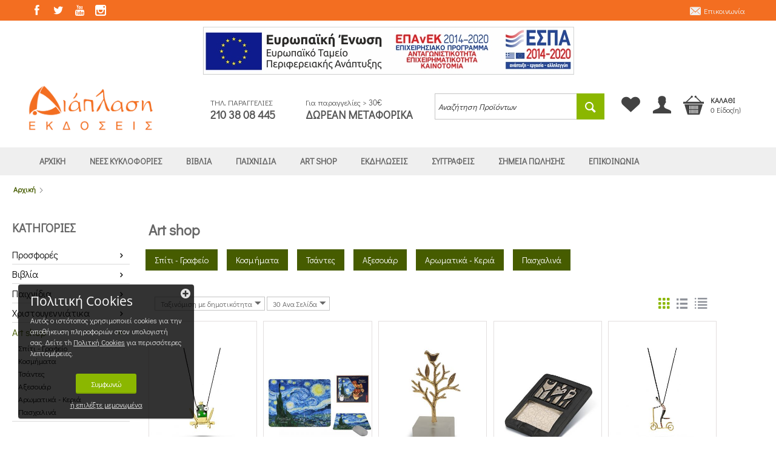

--- FILE ---
content_type: text/html; charset=utf-8
request_url: https://www.diaplasibooks.gr/art-shop/page-16/
body_size: 28501
content:

<!DOCTYPE html>
<html 
 lang="el" dir="ltr">
<head>
<title>Art shop - σελίδα 16</title>

<base href="https://www.diaplasibooks.gr/" />

<meta http-equiv="Content-Type" content="text/html; charset=utf-8" data-ca-mode="" data-et-ver="2.20.481"/>

<meta name="viewport" content="initial-scale=1.0, user-scalable=no, width=device-width" />


<meta name="description" content="" />


<meta name="keywords" content="" />

    

    

                    

<meta property="fb:app_id" content="575014006607952"/>


<meta property="og:site_name" content="ΕΚΔΟΣΕΙΣ ΔΙΑΠΛΑΣΗ"/>
<meta property="og:title" content="Art shop - σελίδα 16"/>
<meta property="og:description" content="Ανακαλύψτε βιβλία στην κατηγορία  από τις Εκδόσεις Διάπλαση"/>
<meta property="og:type" content="product.group"/>
<meta property="og:url" content="https://www.diaplasibooks.gr/art-shop/page-16/"/>
<meta property="og:image" content="https://www.diaplasibooks.gr/images/meta/7/lg_n25p-ux.png"/>
<meta property="og:locale" content="el_GR"/>




<meta name="twitter:card" content="summary_large_image" />
<meta name="twitter:site" content="@https://x.com/diaplasi" />
<meta name="twitter:title" content="Art shop - σελίδα 16" />
<meta name="twitter:description" content="Ανακαλύψτε βιβλία στην κατηγορία  από τις Εκδόσεις Διάπλαση" />
<meta name="twitter:image" content="https://www.diaplasibooks.gr/images/meta/7/lg_n25p-ux.png" />


    <link rel="canonical" href="https://www.diaplasibooks.gr/art-shop/page-16/" />

    <link rel="prev" href="https://www.diaplasibooks.gr/art-shop/page-15/" />

    <link rel="next" href="https://www.diaplasibooks.gr/art-shop/page-17/" />


<!-- Open Graph Markup -->
    <meta property="fb:app_id" content="575014006607952" />
    <meta property="og:site_name" content="Εκδόσεις Διάπλαση" />
	<meta property="og:title" content="Art shop - " />
    <meta property="og:type" content="website" />
    <meta property="og:url" content="https://www.diaplasibooks.gr/art-shop/page-16/" />
    <meta property="og:image" content="https://www.diaplasibooks.gr/images/og.png" />
    <meta property="og:description" content="" />


<!-- Global site tag (gtag.js) - Google Analytics -->
<!-- Inline script moved to the bottom of the page -->
<!-- Inline script moved to the bottom of the page -->



<link rel="apple-touch-icon" href="">

    <link href="" rel="shortcut icon" type="application/octet-stream" />


<link type="text/css" rel="stylesheet" href="https://www.diaplasibooks.gr/var/cache/misc/assets/design/themes/energot/css/standalone.f284d2c851243608b14aed2edce00ede1753346810.css" />

<!-- Inline script moved to the bottom of the page -->
<script data-no-defer type="text/javascript">
    window.dataLayer = window.dataLayer || [];
    function gtag() {
        dataLayer.push(arguments);
    }   
    gtag('consent', 'default', {
        'ad_storage': 'denied',
        'ad_user_data': 'denied',
        'ad_personalization': 'denied',
        'analytics_storage': 'denied'
    });
</script>
<script type="text/javascript" data-no-defer>
(function(i,s,o,g,r,a,m){
    i['GoogleAnalyticsObject']=r;
    i[r]=i[r]||function(){(i[r].q=i[r].q||[]).push(arguments)},i[r].l=1*new Date();
    a=s.createElement(o), m=s.getElementsByTagName(o)[0];
    a.async=1;
    a.src=g;
    m.parentNode.insertBefore(a,m)
})(window,document,'script','//www.google-analytics.com/analytics.js','ga');
ga('create', 'UA-3849085-37', 'auto');
ga('send', 'pageview', '/art-shop/page-16/');
</script>

    
    <!-- Inline script moved to the bottom of the page -->

<!-- Facebook Pixel Code -->
<!-- Inline script moved to the bottom of the page -->
<noscript>
    <img height="1" width="1" style="display:none" src="https://www.facebook.com/tr?id=712884825751515&ev=PageView&noscript=1" />
</noscript>
<!-- End Facebook Pixel Code -->

</head>

<body>
    
                        
        <div class="ty-tygh  " id="tygh_container">

        <div id="ajax_overlay" class="ty-ajax-overlay"></div>
<div id="ajax_loading_box" class="ty-ajax-loading-box"></div>

        <div class="cm-notification-container notification-container">
</div>

        <div class="ty-helper-container" id="tygh_main_container">
            
                    <div class="tygh-top-panel clearfix">
        <div class="container-full  ">



                    
<div class="row-fluid ">                <div class="span16 top-links-grid et-top container" >
            <div class="row-fluid ">                <div class="span8 et-top-menu" >
            <div class=" et-social    ty-float-left">
        <div class="ty-wysiwyg-content"  data-ca-live-editor-object-id="0" data-ca-live-editor-object-type=""><a href="https://www.facebook.com/www.diaplasibooks.gr" class="facebook" target="_blank" aria-label="facebook link"
><i class="et-icon-facebook"></i></a>
<a href="https://twitter.com/diaplasi" class="twitter" target="_blank" aria-label="twitter link"><i class="et-icon-twitter"><!-- --></i></a>
<a href="https://www.youtube.com/user/diaplasibooks?feature=watch" class="youtube" target="_blank" aria-label="youtubek link"><i class="et-icon-youtube"></i></a>
<a href="https://www.instagram.com/diaplasiekdoseis/" class="instagram" target="_blank" aria-label="instagram link"><i class="vs-icon-instagram"></i></a>
</div>
    </div>
        </div>
                    
                <div class="span8 et-top-block top-text" >
            <div class=" et-top-block ty-float-right">

    <div class="vs-menu-toggle cm-combination visible-phone visible-tablet clearfix" id="sw_vs-menu_50">
        <i class="vs-icon-justify"></i>
    </div>
    <div class="vs-menu-toggle-body clearfix" id="vs-menu_50">
        <div class="ty-wysiwyg-content"  data-ca-live-editor-object-id="0" data-ca-live-editor-object-type=""><ul class="ty-text-links ty-text-links_show_inline">
    <li class="ty-text-links__item ty-level-0 level-0">
        <a href="/contact" class="et-top-link"><i class="vs-icon-mail"></i>Επικοινωνία</a>
    </li>
  
</ul></div>
    </div>
</div>
        </div>
    </div>
        </div>
    </div>
</div>
    </div>


    <div class="tygh-header clearfix ">
        <div class="container-full  et-header et-full-grid">



                    
<div class="row-fluid ">                <div class="span16 et-fw-wrap et-top-header container" >
            <div class="row-fluid ">                <div class="span16 " >
            <div class="ad-container center ty-banner__image-wrapper">
        <a href="http://www.diaplasibooks.gr/espa-epanek-2020/" >                                                <img class="ty-pict     vs_lazy_additional vs_lazy_mobile" id="det_img_1970500503"  src="./design/themes/energot/media/images/vs-empty.png" style="padding: 0 0 13.05057096248%; width: 613px; height: 0 !important; opacity: .5;" data-src="https://www.diaplasibooks.gr/images/promo/6/e-bannerespasepa-460X60.jpg" width="613" height="80" alt="Αναβάθμιση πολύ μικρών &amp; μικρών επιχειρήσεων" title="Αναβάθμιση πολύ μικρών &amp; μικρών επιχειρήσεων"   /><noscript><img class="  "   src="https://www.diaplasibooks.gr/images/promo/6/e-bannerespasepa-460X60.jpg" width="613" height="80" alt="Αναβάθμιση πολύ μικρών &amp; μικρών επιχειρήσεων" title="Αναβάθμιση πολύ μικρών &amp; μικρών επιχειρήσεων" title="Peace"  /></noscript>

        </a>    </div>
        </div>
    </div>                
<div class="row-fluid ">                <div class="span3 top-logo-grid" >
            <div class=" top-logo">
        <div class="ty-logo-container">
    <a href="https://www.diaplasibooks.gr/" title="Εκδόσεις Διάπλαση">
        <img src="https://www.diaplasibooks.gr/images/logos/1/lg_n25p-ux.png" width="480" height="181" alt="Εκδόσεις Διάπλαση" class="ty-logo-container__image" />
    </a>
</div>
    </div>
        </div>
                    
                <div class="span5 offset1 top-block-grid et-top-cr" >
            <div class=" top-text">
        <div class="ty-wysiwyg-content"  data-ca-live-editor-object-id="0" data-ca-live-editor-object-type=""><p>ΤΗΛ. ΠΑΡΑΓΓΕΛΙΕΣ <strong>210 38 08 445</strong>
</p></div>
    </div><div class=" top-text fsbox">
        <div class="ty-wysiwyg-content"  data-ca-live-editor-object-id="0" data-ca-live-editor-object-type=""><p>Για παραγγελίες &gt; 30€ <strong>ΔΩΡΕΑΝ ΜΕΤΑΦΟΡΙΚΑ</strong></p></div>
    </div>
        </div>
                    
                <div class="span4 search-block-grid top-block-grid" >
            <div class=" top-search">
        <div class="ty-search-block">
    <form action="https://www.diaplasibooks.gr/" name="search_form" method="get">
        <input type="hidden" name="subcats" value="Y" />
        <input type="hidden" name="pcode_from_q" value="Y" />
        <input type="hidden" name="pshort" value="Y" />
        <input type="hidden" name="pfull" value="Y" />
        <input type="hidden" name="pname" value="Y" />
        <input type="hidden" name="pkeywords" value="Y" />
        <input type="hidden" name="search_performed" value="Y" />

        
<div class="autosuggest-wrapper hidden" id="autosuggest_content_search_input">
	<!--autosuggest_content_search_input--></div>
		



        <input type="text" name="q" value="" id="search_input" title="Αναζήτηση Προϊόντων" class="ty-search-block__input cm-hint" /><button title="Αναζήτηση" class="ty-search-magnifier" type="submit"><i class="ty-icon-search"></i></button>
<input type="hidden" name="dispatch" value="products.search" />
        
    <input type="hidden" name="security_hash" class="cm-no-hide-input" value="0670cdf3f9c83d6ddf73ac09c4c1003f" /></form>
</div>


    </div>
        </div>
                    
                <div class="span3 top-block-grid et-cart-account" >
            <div class=" top-cart-content et-cart ty-float-right">
        


<div class="ty-dropdown-box" id="cart_status_134">
    <a href="https://www.diaplasibooks.gr/checkout-cart/" id="sw_dropdown_134" class="ty-dropdown-box__title cm-combination clearfix">
        
                            <i class="et-icon-cart"></i>
                <div class="ty-float-right et-cart-right">
                    <div class="minicart-title empty-cart hand">Καλαθι</div>
                    <div class="et-items">0&nbsp;Είδος(η)</div>
                </div>
                        <div class="et-cart-content hidden-desktop"><span>0</span></div>
        

    </a>
    <div id="dropdown_134" class="cm-popup-box ty-dropdown-box__content hidden">
        
            <div class="cm-cart-content cm-cart-content-thumb cm-cart-content-delete">
                    <div class="ty-cart-items">
                                                    <p class="ty-center vs-cart-empty-text">Το καλάθι είναι άδειο</p>
                                            </div>

                                        <div class="cm-cart-buttons ty-cart-content__buttons buttons-container hidden">
                        <div class="ty-float-left">
                            <a href="https://www.diaplasibooks.gr/checkout-cart/" rel="nofollow" class="ty-btn ty-btn__tertiary">Στο Καλαθι</a>
                        </div>
                                                <div class="ty-float-right">
                            <a href="https://www.diaplasibooks.gr/checkout-checkout/" rel="nofollow" class="ty-btn ty-btn__primary">Ταμειο</a>
                        </div>
                                            </div>
                    
            </div>
        

    </div>
<!--cart_status_134--></div>

			<!-- Inline script moved to the bottom of the page -->
	

    </div><div class="ty-dropdown-box  top-my-account ty-float-right">
        <div id="sw_dropdown_135" class="ty-dropdown-box__title cm-combination unlogged clearfix">
            
                            <a class="ty-account-info__title" href="https://www.diaplasibooks.gr/profiles-update-el/">
    <i class="ty-icon-user"></i>
    <div class="et-my-account-right">
        <div class="et-welcome hidden">Welcome</div>
        <div class="vs-my-account-text et-my-account-text ty-account-info__title-txt" >Ο Λογαριασμός μου</div>
    </div>
</a>

                        

        </div>
        <div id="dropdown_135" class="cm-popup-box ty-dropdown-box__content hidden clearfix">
            

<div id="account_info_135" class="vs-my-account">
        <ul class="ty-account-info">
    
                    <li class="ty-account-info__item ty-dropdown-box__item"><a class="ty-account-info__a underlined" href="https://www.diaplasibooks.gr/orders-search/" rel="nofollow">Παραγγελίες</a></li>
                
<li class="ty-account-info__item ty-dropdown-box__item"><a class="ty-account-info__a" href="https://www.diaplasibooks.gr/wishlist-view/" rel="nofollow">Λίστα Αγαπημένων</a></li>

    </ul>

            <div class="ty-account-info__orders updates-wrapper track-orders" id="track_orders_block_135">
            <form action="https://www.diaplasibooks.gr/" method="POST" class="cm-ajax cm-post cm-ajax-full-render" name="track_order_quick">
    <input type="hidden" name="result_ids" value="track_orders_block_*" />
    <input type="hidden" name="return_url" value="index.php?dispatch=categories.view&amp;category_id=82&amp;page=16" />

                <div class="ty-account-info__orders-txt">Διαχείριση της παραγγελίας(ών) μου</div>

                <div class="ty-account-info__orders-input ty-control-group ty-input-append">
        <label for="track_order_item135" class="cm-required hidden">Διαχείριση της παραγγελίας(ών) μου</label>
                    <input type="text" size="20" class="ty-input-text cm-hint" id="track_order_item135" name="track_data" value="ID Παραγγελίας/E-mail" />
                                            <button title="Πήγαινε" class="ty-btn-go" type="submit"><i class="vs-icon-arrow-right"></i></button>
<input type="hidden" name="dispatch" value="orders.track_request" />
                            
    </div>

    <input type="hidden" name="security_hash" class="cm-no-hide-input" value="0670cdf3f9c83d6ddf73ac09c4c1003f" /></form>

    <!--track_orders_block_135--></div>
                
        

    
    <div class="ty-account-info__buttons buttons-container">
                    <a href="https://www.diaplasibooks.gr/auth-loginform/?return_url=index.php%3Fdispatch%3Dcategories.view%26category_id%3D82%26page%3D16"  data-ca-target-id="login_block135" class="cm-dialog-opener cm-dialog-auto-size account" rel="nofollow">Σύνδεση</a><span>ή</span><a href="https://www.diaplasibooks.gr/profiles-add-el/" rel="nofollow" class="account">Εγγραφή</a>
                            <div  id="login_block135" class="hidden" title="Σύνδεση">
                    <div class="ty-login-popup">
                        

    <form name="popup135_form" action="https://www.diaplasibooks.gr/" method="post">
<input type="hidden" name="return_url" value="index.php?dispatch=categories.view&amp;category_id=82&amp;page=16" />
<input type="hidden" name="redirect_url" value="index.php?dispatch=categories.view&amp;category_id=82&amp;page=16" />

        <div class="ty-control-group">
            <label for="login_popup135" class="ty-login__filed-label ty-control-group__label cm-required cm-trim cm-email">E-mail</label>
            <input type="text" id="login_popup135" name="user_login" size="30" value="" class="ty-login__input cm-focus" />
            </div>

        <div class="ty-control-group ty-password-forgot">
            <label for="psw_popup135" class="ty-login__filed-label ty-control-group__label ty-password-forgot__label cm-required">Κώδικός</label><a href="https://www.diaplasibooks.gr/index.php?dispatch=auth.recover_password" class="ty-password-forgot__a"  tabindex="5">Ξεχάσατε τον Κωδικό;</a>
            <input type="password" id="psw_popup135" name="password" size="30" value="" class="ty-login__input" maxlength="32" />
            </div>

        

    
                            <div class="ty-login-reglink ty-center">
                    <a class="ty-login-reglink__a" href="https://www.diaplasibooks.gr/profiles-add-el/" rel="nofollow">Δημιουργήστε ένα Λογαριασμό</a>
                </div>
                        <div class="buttons-container clearfix">
                <div class="ty-float-right">
                        
 
    <button  class="ty-btn__login ty-btn__secondary ty-btn" type="submit" name="dispatch[auth.login]" >Σύνδεση</button>


                </div>
                <div class="ty-login__remember-me">
                    <label for="remember_me_popup135" class="ty-login__remember-me-label"><input class="checkbox" type="checkbox" name="remember_me" id="remember_me_popup135" value="Y" />Να με θυμάσαι</label>
                </div>
            </div>
    


<input type="hidden" name="security_hash" class="cm-no-hide-input" value="0670cdf3f9c83d6ddf73ac09c4c1003f" /></form>


                    </div>
                </div>
                        </div>
<!--account_info_135--></div>

        </div>
    </div><div class=" et-top-wishlist ty-float-right">
        <div class="ty-wysiwyg-content"  data-ca-live-editor-object-id="0" data-ca-live-editor-object-type=""><a class="ty-header-wishlist" href="index.php?dispatch=wishlist.view" aria-label="whishlist link"
>
      <i class="ty-icon-heart"></i>
  </a>
  </div>
    </div>
        </div>
    </div>
        </div>
    </div>                
<div class="row-fluid ">                <div class="span16 top-menu-grid et-sticky-menu et-full-width" >
            <div class="row-fluid ">                <div class="span16 et-fw-wrap container" >
            <ul class="ty-menu__items cm-responsive-menu"><li class="ty-menu__item ty-menu__menu-btn visible-phone visible-tablet"><a class="ty-menu__item-link"><i class="ty-icon-short-list"></i><span>Μενού</span></a></li><li class="ty-menu__item ty-menu__item-nodrop"><a  href="/" class="ty-menu__item-link">Αρχικη</a></li><li class="ty-menu__item ty-menu__item-nodrop"><a  href="/category-20/" class="ty-menu__item-link">Νεες Κυκλοφοριες</a></li><li class="ty-menu__item cm-menu-item-responsive"><a class="ty-menu__item-toggle visible-phone visible-tablet cm-responsive-menu-toggle"><i class="ty-menu__icon-open ty-icon-down-open"></i><i class="ty-menu__icon-hide ty-icon-up-open"></i></a><a  class="ty-menu__item-link">Βιβλια</a><div class="ty-menu__submenu no-dd-img" id="topmenu_129_d41d8cd98f00b204e9800998ecf8427e" ><ul class="ty-menu__submenu-items cm-responsive-menu-submenu" style=""><li class="ty-top-mine__submenu-col"><div class="ty-menu__submenu-item-header"><a class="ty-menu__submenu-link">Μη Χασετε</a></div><div style="" class="vs-sub-categ-img"><a class="vs-sub-categ-img-link"><span class="ty-no-image" style="max-height: 137px; width: 137px;"><img src="./design/themes/energot/media/images/vs-empty.png" class="vs-no-image" alt="no_image"/><i class="ty-no-image__icon ty-icon-image" title="Χωρίς εικόνα"></i></span></a></div><a class="ty-menu__item-toggle visible-phone visible-tablet cm-responsive-menu-toggle"><i class="ty-menu__icon-open ty-icon-down-open"></i><i class="ty-menu__icon-hide ty-icon-up-open"></i></a><div class="ty-menu__submenu"><ul class="ty-menu__submenu-list cm-responsive-menu-submenu"><li class="ty-menu__submenu-item"><a href="https://www.diaplasibooks.gr/ypo-ekdosh/" class="ty-menu__submenu-link">Υπό έκδοση</a></li>
</ul></div></li><li class="ty-top-mine__submenu-col"><div class="ty-menu__submenu-item-header"><a href="/category-52/" class="ty-menu__submenu-link">Για Παιδια</a></div><div style="" class="vs-sub-categ-img"><a href="/category-52/" class="vs-sub-categ-img-link"><span class="ty-no-image" style="max-height: 137px; width: 137px;"><img src="./design/themes/energot/media/images/vs-empty.png" class="vs-no-image" alt="no_image"/><i class="ty-no-image__icon ty-icon-image" title="Χωρίς εικόνα"></i></span></a></div><a class="ty-menu__item-toggle visible-phone visible-tablet cm-responsive-menu-toggle"><i class="ty-menu__icon-open ty-icon-down-open"></i><i class="ty-menu__icon-hide ty-icon-up-open"></i></a><div class="ty-menu__submenu"><ul class="ty-menu__submenu-list cm-responsive-menu-submenu"><li class="ty-menu__submenu-item"><a href="https://www.diaplasibooks.gr/vivlia-apo-xartoni-trisdiastata/" class="ty-menu__submenu-link">Βιβλία από χαρτόνι - τρισδιάστατα</a></li><li class="ty-menu__submenu-item"><a href="https://www.diaplasibooks.gr/biblia-me-cd/" class="ty-menu__submenu-link">Βιβλία με CD/QR CODE</a></li><li class="ty-menu__submenu-item"><a href="https://www.diaplasibooks.gr/zwhra-moysoydia/" class="ty-menu__submenu-link">Ζωηρά Μουσούδια</a></li><li class="ty-menu__submenu-item"><a href="https://www.diaplasibooks.gr/paidika-vivlia/" class="ty-menu__submenu-link">Παιδικά Βιβλία</a></li><li class="ty-menu__submenu-item"><a href="https://www.diaplasibooks.gr/ta-dika-mas-klasika/" class="ty-menu__submenu-link">Τα δικά μας κλασικά</a></li><li class="ty-menu__submenu-item"><a href="https://www.diaplasibooks.gr/oi-peripeteies-toy-hraklh-mpimpero/" class="ty-menu__submenu-link">Οι περιπέτειες του Ηρακλή Μπιμπερό</a></li><li class="ty-menu__submenu-item"><a href="https://www.diaplasibooks.gr/paidikh-logotexnia/" class="ty-menu__submenu-link">Παιδική λογοτεχνία</a></li><li class="ty-menu__submenu-item"><a href="https://www.diaplasibooks.gr/drasthriothtwn-fylla-ergasias/" class="ty-menu__submenu-link">Δραστηριοτήτων - Φύλλα εργασίας</a></li><li class="ty-menu__submenu-item"><a href="https://www.diaplasibooks.gr/paidika-paramythia/" class="ty-menu__submenu-link">Παιδικά παραμύθια</a></li><li class="ty-menu__submenu-item"><a href="https://www.diaplasibooks.gr/paidiko-theatro/" class="ty-menu__submenu-link">Παιδικό Θέατρο</a></li><li class="ty-menu__submenu-item"><a href="https://www.diaplasibooks.gr/ellhnika-paradosiaka-paramythia/" class="ty-menu__submenu-link">Ελληνικά παραδοσιακά παραμύθια</a></li><li class="ty-menu__submenu-item"><a href="https://www.diaplasibooks.gr/biblia-drasthriothtwn/" class="ty-menu__submenu-link">Bιβλία δραστηριοτήτων</a></li><li class="ty-menu__submenu-item ty-menu__submenu-alt-link"><a href="/category-52/" class="ty-menu__submenu-link">Περισσότερα <i class="text-arrow">&rarr;</i></a></li>
</ul></div></li><li class="ty-top-mine__submenu-col"><div class="ty-menu__submenu-item-header"><a href="https://www.diaplasibooks.gr/gia-efhboys/" class="ty-menu__submenu-link">Για εφήβους</a></div><div style="" class="vs-sub-categ-img"><a href="https://www.diaplasibooks.gr/gia-efhboys/" class="vs-sub-categ-img-link"><span class="ty-no-image" style="max-height: 137px; width: 137px;"><img src="./design/themes/energot/media/images/vs-empty.png" class="vs-no-image" alt="no_image"/><i class="ty-no-image__icon ty-icon-image" title="Χωρίς εικόνα"></i></span></a></div><a class="ty-menu__item-toggle visible-phone visible-tablet cm-responsive-menu-toggle"><i class="ty-menu__icon-open ty-icon-down-open"></i><i class="ty-menu__icon-hide ty-icon-up-open"></i></a><div class="ty-menu__submenu"><ul class="ty-menu__submenu-list cm-responsive-menu-submenu"><li class="ty-menu__submenu-item"><a href="https://www.diaplasibooks.gr/neanikh-logotexnia/" class="ty-menu__submenu-link">Νεανική Λογοτεχνία</a></li>
</ul></div></li><li class="ty-top-mine__submenu-col"><div class="ty-menu__submenu-item-header"><a href="/category-53/" class="ty-menu__submenu-link">Για Ενηλικες</a></div><div style="" class="vs-sub-categ-img"><a href="/category-53/" class="vs-sub-categ-img-link"><span class="ty-no-image" style="max-height: 137px; width: 137px;"><img src="./design/themes/energot/media/images/vs-empty.png" class="vs-no-image" alt="no_image"/><i class="ty-no-image__icon ty-icon-image" title="Χωρίς εικόνα"></i></span></a></div><a class="ty-menu__item-toggle visible-phone visible-tablet cm-responsive-menu-toggle"><i class="ty-menu__icon-open ty-icon-down-open"></i><i class="ty-menu__icon-hide ty-icon-up-open"></i></a><div class="ty-menu__submenu"><ul class="ty-menu__submenu-list cm-responsive-menu-submenu"><li class="ty-menu__submenu-item"><a href="https://www.diaplasibooks.gr/ellhnikh-logotexnia/" class="ty-menu__submenu-link">Ελληνική Λογοτεχνία</a></li><li class="ty-menu__submenu-item"><a href="https://www.diaplasibooks.gr/pagkosmia-logotexnia/" class="ty-menu__submenu-link">Παγκόσμια Λογοτεχνία</a></li><li class="ty-menu__submenu-item"><a href="https://www.diaplasibooks.gr/psyxologia-paidagwgikh-koinwnikes-episthmes/" class="ty-menu__submenu-link">Ψυχολογία - Παιδαγωγική - Κοινωνικές επιστήμες</a></li><li class="ty-menu__submenu-item"><a href="https://www.diaplasibooks.gr/ygeia-kai-diatrofh/" class="ty-menu__submenu-link">Υγεία και Διατροφή</a></li><li class="ty-menu__submenu-item"><a href="https://www.diaplasibooks.gr/eidikes-ekdoseis/" class="ty-menu__submenu-link">Ειδικές εκδόσεις</a></li>
</ul></div></li><li class="ty-top-mine__submenu-col"><div class="ty-menu__submenu-item-header"><a href="https://www.diaplasibooks.gr/brabeia/" class="ty-menu__submenu-link">Βραβεία</a></div><div style="" class="vs-sub-categ-img"><a href="https://www.diaplasibooks.gr/brabeia/" class="vs-sub-categ-img-link"><span class="ty-no-image" style="max-height: 137px; width: 137px;"><img src="./design/themes/energot/media/images/vs-empty.png" class="vs-no-image" alt="no_image"/><i class="ty-no-image__icon ty-icon-image" title="Χωρίς εικόνα"></i></span></a></div><div class="ty-menu__submenu"><ul class="ty-menu__submenu-list cm-responsive-menu-submenu"></ul></div></li><li class="ty-top-mine__submenu-col"><div class="ty-menu__submenu-item-header"><a href="https://www.diaplasibooks.gr/prosfores/" class="ty-menu__submenu-link">Προσφορές</a></div><div style="" class="vs-sub-categ-img"><a href="https://www.diaplasibooks.gr/prosfores/" class="vs-sub-categ-img-link"><span class="ty-no-image" style="max-height: 137px; width: 137px;"><img src="./design/themes/energot/media/images/vs-empty.png" class="vs-no-image" alt="no_image"/><i class="ty-no-image__icon ty-icon-image" title="Χωρίς εικόνα"></i></span></a></div><div class="ty-menu__submenu"><ul class="ty-menu__submenu-list cm-responsive-menu-submenu"></ul></div></li></ul>
</div></li><li class="ty-menu__item cm-menu-item-responsive"><a class="ty-menu__item-toggle visible-phone visible-tablet cm-responsive-menu-toggle"><i class="ty-menu__icon-open ty-icon-down-open"></i><i class="ty-menu__icon-hide ty-icon-up-open"></i></a><a  class="ty-menu__item-link">ΠΑΙΧΝΙΔΙΑ</a><div class="ty-menu__submenu no-dd-img" id="topmenu_129_d41d8cd98f00b204e9800998ecf8427e" ><ul class="ty-menu__submenu-items cm-responsive-menu-submenu" style=""><li class="ty-top-mine__submenu-col"><div class="ty-menu__submenu-item-header"><a href="https://www.diaplasibooks.gr/paidika-paichnidia/" class="ty-menu__submenu-link">Παιδικά παιχνίδια</a></div><div style="" class="vs-sub-categ-img"><a href="https://www.diaplasibooks.gr/paidika-paichnidia/" class="vs-sub-categ-img-link"><span class="ty-no-image" style="max-height: 137px; width: 137px;"><img src="./design/themes/energot/media/images/vs-empty.png" class="vs-no-image" alt="no_image"/><i class="ty-no-image__icon ty-icon-image" title="Χωρίς εικόνα"></i></span></a></div><a class="ty-menu__item-toggle visible-phone visible-tablet cm-responsive-menu-toggle"><i class="ty-menu__icon-open ty-icon-down-open"></i><i class="ty-menu__icon-hide ty-icon-up-open"></i></a><div class="ty-menu__submenu"><ul class="ty-menu__submenu-list cm-responsive-menu-submenu"><li class="ty-menu__submenu-item"><a href="https://www.diaplasibooks.gr/xeiropoiita-kouklakia/" class="ty-menu__submenu-link">Χειροποίητα κουκλάκια</a></li><li class="ty-menu__submenu-item"><a href="https://www.diaplasibooks.gr/vrefika/" class="ty-menu__submenu-link">Βρεφικά</a></li><li class="ty-menu__submenu-item"><a href="https://www.diaplasibooks.gr/mousika-organa/" class="ty-menu__submenu-link">Μουσικά όργανα</a></li><li class="ty-menu__submenu-item"><a href="https://www.diaplasibooks.gr/dimiourgika-paixnidia/" class="ty-menu__submenu-link">Δημιουργικά</a></li><li class="ty-menu__submenu-item"><a href="https://www.diaplasibooks.gr/epitrapezia-paixnidia-el/" class="ty-menu__submenu-link">Επιτραπέζια</a></li><li class="ty-menu__submenu-item"><a href="https://www.diaplasibooks.gr/paixnidia-deksiotiton-ekpaideftika/" class="ty-menu__submenu-link">Δεξιοτήτων - Εκπαιδευτικά</a></li><li class="ty-menu__submenu-item"><a href="https://www.diaplasibooks.gr/koukles-kai-kouklospita/" class="ty-menu__submenu-link">Κούκλες, Καροτσάκια &amp; Κουκλόσπιτα</a></li><li class="ty-menu__submenu-item"><a href="https://www.diaplasibooks.gr/category-103/" class="ty-menu__submenu-link">Κουζίνες και κουζινικά</a></li><li class="ty-menu__submenu-item"><a href="https://www.diaplasibooks.gr/category-101/" class="ty-menu__submenu-link">Αλογάκια</a></li><li class="ty-menu__submenu-item"><a href="https://www.diaplasibooks.gr/paixnidia-oximata/" class="ty-menu__submenu-link">Οχήματα</a></li><li class="ty-menu__submenu-item"><a href="https://www.diaplasibooks.gr/paixnidia-diafora/" class="ty-menu__submenu-link">Διάφορα</a></li><li class="ty-menu__submenu-item"><a href="https://www.diaplasibooks.gr/paixnidia-rolon/" class="ty-menu__submenu-link">Παιχνίδια ρόλων</a></li>
</ul></div></li><li class="ty-top-mine__submenu-col"><div class="ty-menu__submenu-item-header"><a href="https://www.diaplasibooks.gr/paidiko-domatio/" class="ty-menu__submenu-link">ΠΑΙΔΙΚΟ ΔΩΜΑΤΙΟ</a></div><div style="" class="vs-sub-categ-img"><a href="https://www.diaplasibooks.gr/paidiko-domatio/" class="vs-sub-categ-img-link"><span class="ty-no-image" style="max-height: 137px; width: 137px;"><img src="./design/themes/energot/media/images/vs-empty.png" class="vs-no-image" alt="no_image"/><i class="ty-no-image__icon ty-icon-image" title="Χωρίς εικόνα"></i></span></a></div><div class="ty-menu__submenu"><ul class="ty-menu__submenu-list cm-responsive-menu-submenu"></ul></div></li></ul>
</div></li><li class="ty-menu__item cm-menu-item-responsive"><a class="ty-menu__item-toggle visible-phone visible-tablet cm-responsive-menu-toggle"><i class="ty-menu__icon-open ty-icon-down-open"></i><i class="ty-menu__icon-hide ty-icon-up-open"></i></a><a  class="ty-menu__item-link">ART SHOP</a><div class="ty-menu__submenu no-dd-img" id="topmenu_129_d41d8cd98f00b204e9800998ecf8427e" ><ul class="ty-menu__submenu-items cm-responsive-menu-submenu" style=""><li class="ty-top-mine__submenu-col"><div class="ty-menu__submenu-item-header"><a href="https://www.diaplasibooks.gr/spiti-grafeio/" class="ty-menu__submenu-link">Σπίτι - Γραφείο</a></div><div style="" class="vs-sub-categ-img"><a href="https://www.diaplasibooks.gr/spiti-grafeio/" class="vs-sub-categ-img-link"><span class="ty-no-image" style="max-height: 137px; width: 137px;"><img src="./design/themes/energot/media/images/vs-empty.png" class="vs-no-image" alt="no_image"/><i class="ty-no-image__icon ty-icon-image" title="Χωρίς εικόνα"></i></span></a></div><a class="ty-menu__item-toggle visible-phone visible-tablet cm-responsive-menu-toggle"><i class="ty-menu__icon-open ty-icon-down-open"></i><i class="ty-menu__icon-hide ty-icon-up-open"></i></a><div class="ty-menu__submenu"><ul class="ty-menu__submenu-list cm-responsive-menu-submenu"><li class="ty-menu__submenu-item"><a href="https://www.diaplasibooks.gr/antikeimena-texnis/" class="ty-menu__submenu-link">Αντικείμενα τέχνης</a></li><li class="ty-menu__submenu-item"><a href="https://www.diaplasibooks.gr/christika-antikeimena/" class="ty-menu__submenu-link">Χρηστικά αντικείμενα</a></li><li class="ty-menu__submenu-item"><a href="https://www.diaplasibooks.gr/vaza/" class="ty-menu__submenu-link">Βάζα - πιατέλες</a></li><li class="ty-menu__submenu-item"><a href="https://www.diaplasibooks.gr/category-98/" class="ty-menu__submenu-link">Γραφείο</a></li><li class="ty-menu__submenu-item"><a href="https://www.diaplasibooks.gr/category-119/" class="ty-menu__submenu-link">Διακόσμηση</a></li><li class="ty-menu__submenu-item"><a href="https://www.diaplasibooks.gr/epitoixia/" class="ty-menu__submenu-link">Επιτοίχια </a></li><li class="ty-menu__submenu-item"><a href="https://www.diaplasibooks.gr/mprelok/" class="ty-menu__submenu-link">Μπρελόκ </a></li><li class="ty-menu__submenu-item"><a href="https://www.diaplasibooks.gr/antikeimena-texnis-el/" class="ty-menu__submenu-link">Επιχειρηματικά δώρα</a></li><li class="ty-menu__submenu-item"><a href="https://www.diaplasibooks.gr/ekmageia-arxaia-ellada-antigrafa-mouseion-kai-arxaiologikon-xoron/" class="ty-menu__submenu-link">Εκμαγεία και αντίγραφα μουσείων και αρχιολογικών χώρων</a></li>
</ul></div></li><li class="ty-top-mine__submenu-col"><div class="ty-menu__submenu-item-header"><a href="https://www.diaplasibooks.gr/kosmhmata/" class="ty-menu__submenu-link">Κοσμήματα</a></div><div style="" class="vs-sub-categ-img"><a href="https://www.diaplasibooks.gr/kosmhmata/" class="vs-sub-categ-img-link"><span class="ty-no-image" style="max-height: 137px; width: 137px;"><img src="./design/themes/energot/media/images/vs-empty.png" class="vs-no-image" alt="no_image"/><i class="ty-no-image__icon ty-icon-image" title="Χωρίς εικόνα"></i></span></a></div><a class="ty-menu__item-toggle visible-phone visible-tablet cm-responsive-menu-toggle"><i class="ty-menu__icon-open ty-icon-down-open"></i><i class="ty-menu__icon-hide ty-icon-up-open"></i></a><div class="ty-menu__submenu"><ul class="ty-menu__submenu-list cm-responsive-menu-submenu"><li class="ty-menu__submenu-item"><a href="https://www.diaplasibooks.gr/category-89/" class="ty-menu__submenu-link">Περιδέραια</a></li><li class="ty-menu__submenu-item"><a href="https://www.diaplasibooks.gr/category-92/" class="ty-menu__submenu-link">Σκουλαρίκια</a></li><li class="ty-menu__submenu-item"><a href="https://www.diaplasibooks.gr/category-100/" class="ty-menu__submenu-link">Βραχιόλια</a></li><li class="ty-menu__submenu-item"><a href="https://www.diaplasibooks.gr/category-90/" class="ty-menu__submenu-link">Καρφίτσες</a></li><li class="ty-menu__submenu-item"><a href="https://www.diaplasibooks.gr/category-91/" class="ty-menu__submenu-link">Δαχτυλίδια</a></li>
</ul></div></li><li class="ty-top-mine__submenu-col"><div class="ty-menu__submenu-item-header"><a href="https://www.diaplasibooks.gr/tsantes/" class="ty-menu__submenu-link">Τσάντες</a></div><div style="" class="vs-sub-categ-img"><a href="https://www.diaplasibooks.gr/tsantes/" class="vs-sub-categ-img-link"><span class="ty-no-image" style="max-height: 137px; width: 137px;"><img src="./design/themes/energot/media/images/vs-empty.png" class="vs-no-image" alt="no_image"/><i class="ty-no-image__icon ty-icon-image" title="Χωρίς εικόνα"></i></span></a></div><div class="ty-menu__submenu"><ul class="ty-menu__submenu-list cm-responsive-menu-submenu"></ul></div></li><li class="ty-top-mine__submenu-col"><div class="ty-menu__submenu-item-header"><a href="https://www.diaplasibooks.gr/aksesouar/" class="ty-menu__submenu-link">Αξεσουάρ</a></div><div style="" class="vs-sub-categ-img"><a href="https://www.diaplasibooks.gr/aksesouar/" class="vs-sub-categ-img-link"><span class="ty-no-image" style="max-height: 137px; width: 137px;"><img src="./design/themes/energot/media/images/vs-empty.png" class="vs-no-image" alt="no_image"/><i class="ty-no-image__icon ty-icon-image" title="Χωρίς εικόνα"></i></span></a></div><div class="ty-menu__submenu"><ul class="ty-menu__submenu-list cm-responsive-menu-submenu"></ul></div></li><li class="ty-top-mine__submenu-col"><div class="ty-menu__submenu-item-header"><a href="https://www.diaplasibooks.gr/arwmatika-keria/" class="ty-menu__submenu-link">Αρωματικά - Κεριά</a></div><div style="" class="vs-sub-categ-img"><a href="https://www.diaplasibooks.gr/arwmatika-keria/" class="vs-sub-categ-img-link"><span class="ty-no-image" style="max-height: 137px; width: 137px;"><img src="./design/themes/energot/media/images/vs-empty.png" class="vs-no-image" alt="no_image"/><i class="ty-no-image__icon ty-icon-image" title="Χωρίς εικόνα"></i></span></a></div><a class="ty-menu__item-toggle visible-phone visible-tablet cm-responsive-menu-toggle"><i class="ty-menu__icon-open ty-icon-down-open"></i><i class="ty-menu__icon-hide ty-icon-up-open"></i></a><div class="ty-menu__submenu"><ul class="ty-menu__submenu-list cm-responsive-menu-submenu"><li class="ty-menu__submenu-item"><a href="https://www.diaplasibooks.gr/arwmatika-stik/" class="ty-menu__submenu-link">Αρωματικά στικ</a></li><li class="ty-menu__submenu-item"><a href="https://www.diaplasibooks.gr/keria/" class="ty-menu__submenu-link">Κεριά</a></li>
</ul></div></li><li class="ty-top-mine__submenu-col"><div class="ty-menu__submenu-item-header"><a href="https://www.diaplasibooks.gr/category-108/" class="ty-menu__submenu-link">Πασχαλινά</a></div><div style="" class="vs-sub-categ-img"><a href="https://www.diaplasibooks.gr/category-108/" class="vs-sub-categ-img-link"><span class="ty-no-image" style="max-height: 137px; width: 137px;"><img src="./design/themes/energot/media/images/vs-empty.png" class="vs-no-image" alt="no_image"/><i class="ty-no-image__icon ty-icon-image" title="Χωρίς εικόνα"></i></span></a></div><a class="ty-menu__item-toggle visible-phone visible-tablet cm-responsive-menu-toggle"><i class="ty-menu__icon-open ty-icon-down-open"></i><i class="ty-menu__icon-hide ty-icon-up-open"></i></a><div class="ty-menu__submenu"><ul class="ty-menu__submenu-list cm-responsive-menu-submenu"><li class="ty-menu__submenu-item"><a href="https://www.diaplasibooks.gr/paschalina/" class="ty-menu__submenu-link">Πασχαλινά</a></li>
</ul></div></li><li class="ty-top-mine__submenu-col"><div class="ty-menu__submenu-item-header"><a class="ty-menu__submenu-link">ΧΡΙΣΤΟΥΓΕΝΝΙΑΤΙΚΑ</a></div><div style="" class="vs-sub-categ-img"><a class="vs-sub-categ-img-link"><span class="ty-no-image" style="max-height: 137px; width: 137px;"><img src="./design/themes/energot/media/images/vs-empty.png" class="vs-no-image" alt="no_image"/><i class="ty-no-image__icon ty-icon-image" title="Χωρίς εικόνα"></i></span></a></div><a class="ty-menu__item-toggle visible-phone visible-tablet cm-responsive-menu-toggle"><i class="ty-menu__icon-open ty-icon-down-open"></i><i class="ty-menu__icon-hide ty-icon-up-open"></i></a><div class="ty-menu__submenu"><ul class="ty-menu__submenu-list cm-responsive-menu-submenu"><li class="ty-menu__submenu-item"><a href="https://www.diaplasibooks.gr/gouria-christougenniatika/" class="ty-menu__submenu-link">Χριστουγεννιάτικα - Γούρια</a></li>
</ul></div></li></ul>
</div></li><li class="ty-menu__item ty-menu__item-nodrop"><a  href="/news" class="ty-menu__item-link">Εκδηλωσεις</a></li><li class="ty-menu__item ty-menu__item-nodrop"><a  href="https://www.diaplasibooks.gr/index.php?dispatch=product_features.view_all&amp;filter_id=12" class="ty-menu__item-link">Συγγραφεις</a></li><li class="ty-menu__item ty-menu__item-nodrop"><a  href="/distribution" class="ty-menu__item-link">Σημεια Πωλησης</a></li><li class="ty-menu__item ty-menu__item-nodrop"><a  href="/contact" class="ty-menu__item-link">Επικοινωνια</a></li>
</ul>
        </div>
    </div>
        </div>
    </div>
</div>
    </div>

    <div class="tygh-content clearfix">
        <div class="container-full  ">



                    
<div class="row-fluid ">                <div class="span16 breadflat" >
            <div id="breadcrumbs_10">

    <div class="ty-breadcrumbs clearfix">
        <a href="https://www.diaplasibooks.gr/" class="ty-breadcrumbs__a">Αρχική</a><i class="vs-icon-arrow-right"></i><!--<span class="ty-breadcrumbs__current"><bdi>Art shop</bdi></span>-->			<div class="ty-product-switcher">
		    <a class="ty-product-switcher__a ty-product-switcher__a-left " href="https://www.diaplasibooks.gr/index.php?dispatch=categories.view&amp;product_id=691" title="Προηγ" >
		    	<i class="ty-icon-left-open-thin"></i>
		    </a>
		        <span class="switcher-selected-product">57</span>
		        <span>του</span>
		        <span class="switcher-total">777</span>
		    <a class="ty-product-switcher__a ty-product-switcher__a-right " href="https://www.diaplasibooks.gr/index.php?dispatch=categories.view&amp;product_id=693" title="Επόμενο" >
		    	<i class="ty-icon-right-open-thin"></i>
		    </a>
		</div>
	
    </div>

<!--breadcrumbs_10--></div>
        </div>
    </div>                
<div class="row-fluid ">                <div class="span16 et-content" >
            <div class="row-fluid ">                <div class="span3 " >
            <div class="vs-sidebox clearfix et-sidebox-categ">
    <h2 class="vs-sidebox-title">
            <span>ΚΑΤΗΓΟΡΙΕΣ</span>
            <span class="vs-title-toggle cm-combination visible-phone visible-tablet" id="sw_sidebox_80">
                <i class="ty-sidebox__icon-open ty-icon-down-open"></i>
                <i class="ty-sidebox__icon-hide ty-icon-up-open"></i>
            </span>
    </h2>
    <div class="vs-toggle-body vs-sidebox-body vs-side-subcateg clearfix" id="sidebox_80">

                                            
                                        
            <div class="item1-wrapper">
                <a href="https://www.diaplasibooks.gr/prosfores/" class="item1 ">
                    Προσφορές
                    <i class="ty-icon-right-open-thin"></i>
                    <i class="ty-icon-down-open hidden"></i>
                </a>
                            </div>
                                            
                                        
            <div class="item1-wrapper">
                <a href="https://www.diaplasibooks.gr/vivlia/" class="item1 ">
                    Βιβλία
                    <i class="ty-icon-right-open-thin"></i>
                    <i class="ty-icon-down-open hidden"></i>
                </a>
                            </div>
                                            
                                        
            <div class="item1-wrapper">
                <a href="https://www.diaplasibooks.gr/1/" class="item1 ">
                    Παιχνίδια
                    <i class="ty-icon-right-open-thin"></i>
                    <i class="ty-icon-down-open hidden"></i>
                </a>
                            </div>
                                            
                                        
            <div class="item1-wrapper">
                <a href="https://www.diaplasibooks.gr/christougenniatika/" class="item1 ">
                    Χριστουγεννιάτικα
                    <i class="ty-icon-right-open-thin"></i>
                    <i class="ty-icon-down-open hidden"></i>
                </a>
                            </div>
                                            
                                        
            <div class="item1-wrapper">
                <a href="https://www.diaplasibooks.gr/art-shop/" class="item1 active">
                    Art shop
                    <i class="ty-icon-right-open-thin"></i>
                    <i class="ty-icon-down-open hidden"></i>
                </a>
                                        <ul>
                            
                                    <li>

            <a href="https://www.diaplasibooks.gr/spiti-grafeio/" class="">
                <i class="ty-icon-right-dir"></i>Σπίτι - Γραφείο
            </a>
                    </li>
                            
                                    <li>

            <a href="https://www.diaplasibooks.gr/kosmhmata/" class="">
                <i class="ty-icon-right-dir"></i>Κοσμήματα
            </a>
                    </li>
                            
                                    <li>

            <a href="https://www.diaplasibooks.gr/tsantes/" class="">
                <i class="ty-icon-right-dir"></i>Τσάντες
            </a>
                    </li>
                            
                                    <li>

            <a href="https://www.diaplasibooks.gr/aksesouar/" class="">
                <i class="ty-icon-right-dir"></i>Αξεσουάρ
            </a>
                    </li>
                            
                                    <li>

            <a href="https://www.diaplasibooks.gr/arwmatika-keria/" class="">
                <i class="ty-icon-right-dir"></i>Αρωματικά - Κεριά
            </a>
                    </li>
                            
                                    <li>

            <a href="https://www.diaplasibooks.gr/category-108/" class="">
                <i class="ty-icon-right-dir"></i>Πασχαλινά
            </a>
                    </li>
        </ul>

                            </div>
        
    </div>
</div><div class="vs-sidebox et-sidebox-categ clearfix ty-sidebox">

        <h2 class="vs-sidebox-title">
                            <span>Φιλτρα</span>
                        <span class="vs-title-toggle cm-combination visible-phone visible-tablet clearfix" id="sw_sidebox_81">
                <i class="ty-sidebox__icon-open ty-icon-down-open"></i>
                <i class="ty-sidebox__icon-hide ty-icon-up-open"></i>
            </span>
        </h2>
        <div class="vs-sidebox-body vs-toggle-body clearfix" id="sidebox_81">
<!-- Inline script moved to the bottom of the page -->




<div class="cm-product-filters" data-ca-target-id="product_filters_*,products_search_*,category_products_*,product_features_*,breadcrumbs_*,currencies_*,languages_*,selected_filters_*" data-ca-base-url="https://www.diaplasibooks.gr/art-shop/" id="product_filters_81">
<div class="ty-product-filters__wrapper">

    
                    
                    
        
    <div class="ty-product-filters__block">
        <div id="sw_content_81_12" class="ty-product-filters__switch cm-combination-filter_81_12 open cm-save-state cm-ss-reverse">
            <span class="ty-product-filters__title">Συγγραφέας</span>
            <i class="ty-icon-right-open-thin vs-filter-closed"></i>
            <i class="ty-icon-down-open vs-filter-open"></i>

        </div>

        
                    <ul class="ty-product-filters " id="content_81_12">

    

    
    
            <li class="ty-product-filters__item-more">
            <ul id="ranges_81_12" style="max-height: 20em;" class="ty-product-filters__variants cm-filter-table" data-ca-input-id="elm_search_81_12" data-ca-clear-id="elm_search_clear_81_12" data-ca-empty-id="elm_search_empty_81_12">

                				
                <li class="cm-product-filters-checkbox-container ty-product-filters__group">
                    <label ><input class="cm-product-filters-checkbox" type="checkbox" name="product_filters[12]" data-ca-filter-id="12" value="20" id="elm_checkbox_81_12_20" >Χρυσάνθη Καραΐσκου</label>
                </li>
                            </ul>
            <p id="elm_search_empty_81_12" class="ty-product-filters__no-items-found hidden">Δεν βρέθηκαν αποτελέσματα που να ταιριάζουν με τα κριτήρια αναζήτησης.</p>
        </li>
    </ul>

                

    </div>
    

    
                    
                    
        
    <div class="ty-product-filters__block">
        <div id="sw_content_81_1" class="ty-product-filters__switch cm-combination-filter_81_1 open cm-save-state cm-ss-reverse">
            <span class="ty-product-filters__title">Τιμή</span>
            <i class="ty-icon-right-open-thin vs-filter-closed"></i>
            <i class="ty-icon-down-open vs-filter-open"></i>

        </div>

        
                                    <!-- Inline script moved to the bottom of the page -->


<div id="content_81_1" class="cm-product-filters-checkbox-container ty-price-slider  ">
    <div id="slider_81_1" class="ty-range-slider cm-range-slider">
        <ul class="ty-range-slider__wrapper">
            <li class="ty-range-slider__item" style="left: 0%;"><span class="ty-range-slider__num">€<bdi>0</bdi></span></li>
            <li class="ty-range-slider__item" style="left: 100%;"><span class="ty-range-slider__num">€<bdi>2400</bdi></span></li>
        </ul>
    </div>
    <bdi class="ty-price-slider__bidi-container">
        <input type="text" class="ty-price-slider__input-text" id="slider_81_1_left"  name="left_81_1"  title="left_81_1" value="0" />
    </bdi>
    &nbsp;–&nbsp;
    <bdi class="ty-price-slider__bidi-container">
        <input type="text" class="ty-price-slider__input-text" id="slider_81_1_right" name="right_81_1" value="2400" title="right_81_1" value="2400" />
        €
    </bdi>

    <input id="elm_checkbox_slider_81_1" data-ca-filter-id="1" class="cm-product-filters-checkbox hidden" type="checkbox" name="product_filters[1]" title="product_filters[1]" value=""  />
    
    
    <input type="hidden" id="slider_81_1_json" value='{
        "disabled": false,
        "min": 0,
        "max": 2400,
        "left": 0,
        "right": 2400,
        "step": 1,
        "extra": "EUR"
    }' />
    

</div>

                            

    </div>
    

    
                    
                    
        
    <div class="ty-product-filters__block">
        <div id="sw_content_81_13" class="ty-product-filters__switch cm-combination-filter_81_13 open cm-save-state cm-ss-reverse">
            <span class="ty-product-filters__title">Ηλικία</span>
            <i class="ty-icon-right-open-thin vs-filter-closed"></i>
            <i class="ty-icon-down-open vs-filter-open"></i>

        </div>

        
                    <ul class="ty-product-filters " id="content_81_13">

    

    
    
            <li class="ty-product-filters__item-more">
            <ul id="ranges_81_13" style="max-height: 20em;" class="ty-product-filters__variants cm-filter-table" data-ca-input-id="elm_search_81_13" data-ca-clear-id="elm_search_clear_81_13" data-ca-empty-id="elm_search_empty_81_13">

                				
                <li class="cm-product-filters-checkbox-container ty-product-filters__group">
                    <label ><input class="cm-product-filters-checkbox" type="checkbox" name="product_filters[13]" data-ca-filter-id="13" value="182" id="elm_checkbox_81_13_182" >4+</label>
                </li>
                				
                <li class="cm-product-filters-checkbox-container ty-product-filters__group">
                    <label ><input class="cm-product-filters-checkbox" type="checkbox" name="product_filters[13]" data-ca-filter-id="13" value="183" id="elm_checkbox_81_13_183" >5+</label>
                </li>
                				
                <li class="cm-product-filters-checkbox-container ty-product-filters__group">
                    <label ><input class="cm-product-filters-checkbox" type="checkbox" name="product_filters[13]" data-ca-filter-id="13" value="184" id="elm_checkbox_81_13_184" >6+</label>
                </li>
                				
                <li class="cm-product-filters-checkbox-container ty-product-filters__group">
                    <label ><input class="cm-product-filters-checkbox" type="checkbox" name="product_filters[13]" data-ca-filter-id="13" value="185" id="elm_checkbox_81_13_185" >7+</label>
                </li>
                				
                <li class="cm-product-filters-checkbox-container ty-product-filters__group">
                    <label ><input class="cm-product-filters-checkbox" type="checkbox" name="product_filters[13]" data-ca-filter-id="13" value="186" id="elm_checkbox_81_13_186" >8+</label>
                </li>
                				
                <li class="cm-product-filters-checkbox-container ty-product-filters__group">
                    <label ><input class="cm-product-filters-checkbox" type="checkbox" name="product_filters[13]" data-ca-filter-id="13" value="187" id="elm_checkbox_81_13_187" >9+</label>
                </li>
                            </ul>
            <p id="elm_search_empty_81_13" class="ty-product-filters__no-items-found hidden">Δεν βρέθηκαν αποτελέσματα που να ταιριάζουν με τα κριτήρια αναζήτησης.</p>
        </li>
    </ul>

                

    </div>
    


<div class="ty-product-filters__tools clearfix">

    <a href="https://www.diaplasibooks.gr/art-shop/" rel="nofollow" class="ty-product-filters__reset-button cm-ajax cm-ajax-full-render cm-history reset-filters" data-ca-event="ce.filtersinit" data-ca-scroll=".ty-mainbox-title" data-ca-target-id="product_filters_*,products_search_*,category_products_*,product_features_*,breadcrumbs_*,currencies_*,languages_*,selected_filters_*"><i class="ty-icon-cw"></i> Επαναφορά</a>


</div>

</div>
<!--product_filters_81--></div>
</div>
    </div>
        </div>
                    
                <div class="span12 " >
            <div class="ty-mainbox-container clearfix et-category">
                    
            <h1 class="ty-mainbox-title clearfix">
                
                                    <span >Art shop</span>
                                

            </h1>
            

                <div class="ty-mainbox-body clearfix">

<div id="category_products_11">

<div class="et-category vs-category vs-category-level-1">

<!-- Inline script moved to the bottom of the page -->


    
    
<div class="clearfix">
    <div class="subcategories">
    <ul>
                                        <li class="with-image">
                    <a href="https://www.diaplasibooks.gr/spiti-grafeio/" >
                        

                        <span >Σπίτι - Γραφείο</span>
                    </a>
                </li>
                                                <li class="with-image">
                    <a href="https://www.diaplasibooks.gr/kosmhmata/" >
                        

                        <span >Κοσμήματα</span>
                    </a>
                </li>
                                                <li class="with-image">
                    <a href="https://www.diaplasibooks.gr/tsantes/" >
                        

                        <span >Τσάντες</span>
                    </a>
                </li>
                                                            <li class="with-image">
                    <a href="https://www.diaplasibooks.gr/aksesouar/" >
                        

                        <span >Αξεσουάρ</span>
                    </a>
                </li>
                                                <li class="with-image">
                    <a href="https://www.diaplasibooks.gr/arwmatika-keria/" >
                        

                        <span >Αρωματικά - Κεριά</span>
                    </a>
                </li>
                                                <li class="with-image">
                    <a href="https://www.diaplasibooks.gr/category-108/" >
                        

                        <span >Πασχαλινά</span>
                    </a>
                </li>
                            </ul>
    </div>
</div>


    
    

<!-- Inline script moved to the bottom of the page -->

    
    <div class="ty-pagination-container cm-pagination-container" id="pagination_contents">

    
    
        <div><a data-ca-scroll=".cm-pagination-container" aria-label="pagination" href="" data-ca-page="" data-ca-target-id="pagination_contents" class="hidden"></a></div>
    
    

    <div class="ty-sort-container">
    

    
<div class="ty-sort-container__views-icons">
<a class="ty-sort-container__views-a cm-ajax active" data-ca-target-id="pagination_contents" href="https://www.diaplasibooks.gr/art-shop/page-16/?sort_by=popularity&amp;sort_order=asc&amp;layout=products_multicolumns" rel="nofollow" aria-label="sorting"><i class="vs-icon-products-multicolumns"></i></a>
<a class="ty-sort-container__views-a cm-ajax " data-ca-target-id="pagination_contents" href="https://www.diaplasibooks.gr/art-shop/page-16/?sort_by=popularity&amp;sort_order=desc&amp;layout=products_without_options" rel="nofollow" aria-label="sorting"><i class="vs-icon-products-without-options"></i></a>
<a class="ty-sort-container__views-a cm-ajax " data-ca-target-id="pagination_contents" href="https://www.diaplasibooks.gr/art-shop/page-16/?sort_by=popularity&amp;sort_order=desc&amp;layout=short_list" rel="nofollow" aria-label="sorting"><i class="vs-icon-short-list"></i></a>
</div>

<div class="ty-sort-dropdown">
    <a id="sw_elm_sort_fields" class="ty-sort-dropdown__wrapper cm-combination">Ταξινόμιση με δημοτικότητα<i class="ty-sort-dropdown__icon ty-icon-down-micro"></i></a>
    <ul id="elm_sort_fields" class="ty-sort-dropdown__content cm-popup-box hidden">
                                                                                                                                                                                                                                                                                                                                                                                                                                                                                                                                                                                                                        <li class="sort-by-timestamp-desc ty-sort-dropdown__content-item">
                        <a class="cm-ajax ty-sort-dropdown__content-item-a" data-ca-target-id="pagination_contents" href="https://www.diaplasibooks.gr/art-shop/page-16/?sort_by=timestamp&amp;sort_order=desc" rel="nofollow">Νεότερα Πρώτα</a>
                    </li>
                                                                                                                                                                                                                                                <li class="sort-by-position-asc ty-sort-dropdown__content-item">
                        <a class="cm-ajax ty-sort-dropdown__content-item-a" data-ca-target-id="pagination_contents" href="https://www.diaplasibooks.gr/art-shop/page-16/?sort_by=position&amp;sort_order=asc" rel="nofollow">Προεπιλεγμένη</a>
                    </li>
                                                                                                                                                                                                                                                                                                                                                        <li class="sort-by-product-asc ty-sort-dropdown__content-item">
                        <a class="cm-ajax ty-sort-dropdown__content-item-a" data-ca-target-id="pagination_contents" href="https://www.diaplasibooks.gr/art-shop/page-16/?sort_by=product&amp;sort_order=asc" rel="nofollow">Ταξινόμιση Αλφαβητικά: A σε Ω</a>
                    </li>
                                                                                                                                                <li class="sort-by-product-desc ty-sort-dropdown__content-item">
                        <a class="cm-ajax ty-sort-dropdown__content-item-a" data-ca-target-id="pagination_contents" href="https://www.diaplasibooks.gr/art-shop/page-16/?sort_by=product&amp;sort_order=desc" rel="nofollow">Ταξινόμιση Αλφαβητικά: Ω σε A</a>
                    </li>
                                                                                                                                                                                                                                                <li class="sort-by-price-asc ty-sort-dropdown__content-item">
                        <a class="cm-ajax ty-sort-dropdown__content-item-a" data-ca-target-id="pagination_contents" href="https://www.diaplasibooks.gr/art-shop/page-16/?sort_by=price&amp;sort_order=asc" rel="nofollow">Ταξινόμιση με Τιμή: Μικρό σε Μεγάλο</a>
                    </li>
                                                                                                                                                <li class="sort-by-price-desc ty-sort-dropdown__content-item">
                        <a class="cm-ajax ty-sort-dropdown__content-item-a" data-ca-target-id="pagination_contents" href="https://www.diaplasibooks.gr/art-shop/page-16/?sort_by=price&amp;sort_order=desc" rel="nofollow">Ταξινόμιση με Τιμή: Μεγάλο σε Μικρό</a>
                    </li>
                                                                                                                                                                                                                                                                                                                                                                                                                                                                                                                                                                                                                                                                                                                                                                                                                                                                                            </ul>
</div>







<div class="ty-sort-dropdown">
<a id="sw_elm_pagination_steps" class="ty-sort-dropdown__wrapper cm-combination">30 Ανα Σελίδα<i class="ty-sort-dropdown__icon ty-icon-down-micro"></i></a>
    <ul id="elm_pagination_steps" class="ty-sort-dropdown__content cm-popup-box hidden">
                            <li class="ty-sort-dropdown__content-item">
                <a class="cm-ajax ty-sort-dropdown__content-item-a" href="https://www.diaplasibooks.gr/art-shop/?items_per_page=20" data-ca-target-id="pagination_contents" rel="nofollow">20 Ανα Σελίδα</a>
            </li>
                                                    <li class="ty-sort-dropdown__content-item">
                <a class="cm-ajax ty-sort-dropdown__content-item-a" href="https://www.diaplasibooks.gr/art-shop/?items_per_page=40" data-ca-target-id="pagination_contents" rel="nofollow">40 Ανα Σελίδα</a>
            </li>
                                    <li class="ty-sort-dropdown__content-item">
                <a class="cm-ajax ty-sort-dropdown__content-item-a" href="https://www.diaplasibooks.gr/art-shop/?items_per_page=80" data-ca-target-id="pagination_contents" rel="nofollow">80 Ανα Σελίδα</a>
            </li>
                                    <li class="ty-sort-dropdown__content-item">
                <a class="cm-ajax ty-sort-dropdown__content-item-a" href="https://www.diaplasibooks.gr/art-shop/?items_per_page=160" data-ca-target-id="pagination_contents" rel="nofollow">160 Ανα Σελίδα</a>
            </li>
                    </ul>
</div>
</div>


    



<!-- Inline script moved to the bottom of the page -->


<div class="grid-list vs-grid-table-wrapper et-grid-table-wrapper">
<div class="ty-column5">    
    
    





























<div class="ty-grid-list__item ty-quick-view-button__wrapper"><form action="https://www.diaplasibooks.gr/" method="post" name="product_form_661" enctype="multipart/form-data" class="cm-disable-empty-files  cm-ajax cm-ajax-full-render cm-ajax-status-middle ">
<input type="hidden" name="result_ids" value="cart_status*,wish_list*,checkout*,account_info*" />
<input type="hidden" name="redirect_url" value="index.php?dispatch=categories.view&amp;category_id=82&amp;page=16" />
<input type="hidden" name="product_data[661][product_id]" value="661" />
<div class="vs-grid vs-grid-table et-grid"><div class="preview-image"><div class="ty-center scroll-image animate scale">    


<div class="ty-center-block">
    <div class="ty-thumbs-wrapper cm-image-gallery" data-ca-items-count="1" data-ca-items-responsive="true" id="icons_661">
                    <div class="cm-gallery-item cm-item-gallery">
                    <a href="https://www.diaplasibooks.gr/vatrachos-kladi-i/">
                                                                        <img class="ty-pict    lazyOwl  vs_lazy_mobile" id="det_img_661"  src="./design/themes/energot/media/images/vs-empty.png" style="padding: 0; width: 342px; height: 149.41520467836% !important; opacity: .5;" data-src="https://www.diaplasibooks.gr/images/thumbnails/342/511/detailed/2/M-240.jpg" width="342" height="511" alt="Βάτραχος κλαδί I - Περιδέραια στο diaplasibooks.gr" title="Βάτραχος κλαδί I - Περιδέραια στο diaplasibooks.gr"   />

    </a>

            </div>
                                            <div class="cm-gallery-item cm-item-gallery">
                    <a href="https://www.diaplasibooks.gr/vatrachos-kladi-i/">
                        <img class="ty-pict    lazyOwl  vs_lazy_mobile"   src="./design/themes/energot/media/images/vs-empty.png" style="padding: 0; width: 342px; height: 149.41520467836% !important; opacity: .5;" data-src="https://www.diaplasibooks.gr/images/thumbnails/342/511/detailed/2/M-240B.jpg" width="342" height="511" alt="Βάτραχος κλαδί I - Περιδέραια στο diaplasibooks.gr" title="Βάτραχος κλαδί I - Περιδέραια στο diaplasibooks.gr"   /><noscript><img class="  "   src="https://www.diaplasibooks.gr/images/thumbnails/342/511/detailed/2/M-240B.jpg" width="342" height="511" alt="Βάτραχος κλαδί I - Περιδέραια στο diaplasibooks.gr" title="Βάτραχος κλαδί I - Περιδέραια στο diaplasibooks.gr" title="Βάτραχος κλαδί I"  /></noscript>

                    </a>
                </div>
                                                <div class="cm-gallery-item cm-item-gallery">
                    <a href="https://www.diaplasibooks.gr/vatrachos-kladi-i/">
                        <img class="ty-pict    lazyOwl  vs_lazy_mobile"   src="./design/themes/energot/media/images/vs-empty.png" style="padding: 0; width: 342px; height: 149.41520467836% !important; opacity: .5;" data-src="https://www.diaplasibooks.gr/images/thumbnails/342/511/detailed/2/gold_j9sd-z6.jpg" width="342" height="511" alt="Βάτραχος κλαδί I - Περιδέραια στο diaplasibooks.gr" title="Βάτραχος κλαδί I - Περιδέραια στο diaplasibooks.gr"   /><noscript><img class="  "   src="https://www.diaplasibooks.gr/images/thumbnails/342/511/detailed/2/gold_j9sd-z6.jpg" width="342" height="511" alt="Βάτραχος κλαδί I - Περιδέραια στο diaplasibooks.gr" title="Βάτραχος κλαδί I - Περιδέραια στο diaplasibooks.gr" title="Βάτραχος κλαδί I"  /></noscript>

                    </a>
                </div>
                        </div>
</div>
</div></div><div class="title-price-wrapper "><div class="ty-product-list__feature">
            <div class="cm-reload-661" id="product_features_update_661">
            <input type="hidden" name="appearance[show_features]" value="1" />
            


        <!--product_features_update_661--></div>
    

</div><bdi>
            <a href="https://www.diaplasibooks.gr/vatrachos-kladi-i/" class="product-title" title="Βάτραχος κλαδί I" >Βάτραχος κλαδί I</a>    

</bdi><div class="clearfix prices-container"><div class="clearfix"><div class="ty-float-left">    <span class="cm-reload-661 ty-price-update" id="price_update_661">
        <input type="hidden" name="appearance[show_price_values]" value="1" />
        <input type="hidden" name="appearance[show_price]" value="1" />
                                
                                    <span class="ty-price" id="line_discounted_price_661"><bdi><span class="ty-price-num">€</span><span id="sec_discounted_price_661" class="ty-price-num">65.00</span></bdi></span>
                            

                        <!--price_update_661--></span>
</div><div class="ty-float-right">            <span class="cm-reload-661" id="old_price_update_661">
            
                        

        <!--old_price_update_661--></span>
    </div></div>        </div></div><div class="product-description">

        
                        
 

    <button  class="ty-btn et-atc cm-submit text-button vs-text-w-icon "
     id="button_cart_661"     name="dispatch[checkout.add..661]"                            >
        <i class="et-icon-cart"></i>Προσθηκη στο Καλαθι
    </button>


            

<div class="rating-buttons clearfix"><div class="ty-float-left vs-rating">    
    

</div><div class="ty-float-right vs-buttons clearfix">
                 
                        
    <a class="cm-tooltip vs-quick-view vs-button cm-dialog-opener cm-dialog-auto-size" title="Με μια ματιά" data-ca-view-id="661"  data-ca-target-id="product_quick_view" href="https://www.diaplasibooks.gr/index.php?dispatch=products.quick_view&amp;product_id=661&amp;prev_url=index.php%3Fdispatch%3Dcategories.view%26category_id%3D82%26page%3D16&amp;n_items=661%2C1934%2C1867%2C2069%2C655%2C1538%2C1522%2C1532%2C1938%2C1526%2C1688%2C912%2C1562%2C1964%2C1524%2C1682%2C1490%2C1655%2C1925%2C2051%2C1503%2C1868%2C1710%2C2001%2C2089%2C1525%2C1927%2C1653%2C1948%2C1737" data-ca-dialog-title="Άμεση προβολή προϊόντος" rel="nofollow">
        <i class="vs-icon-quick-view"></i>
    </a>
<div class="cm-reload-661   et-grid-button-wrap" id="add_to_cart_update_661">
<input type="hidden" name="appearance[show_add_to_cart]" value="1" />
<input type="hidden" name="appearance[show_list_buttons]" value="1" />
<input type="hidden" name="appearance[but_role]" value="action" />
<input type="hidden" name="appearance[quick_view]" value="" />

<div id="cart_buttons_block_661" class="add-buttons add-to-wish clearfix">    	    
 
                            <a  
        class="cm-tooltip vs-button vs-add-to-wishlist cm-submit"
         id="button_wishlist_661"         data-ca-dispatch="dispatch[wishlist.add..661]"                                                                title="Προσθήκη στη Λίστα Αγαπημένων">
            <i class="ty-icon-heart"></i>
    </a>



</div>

<!--add_to_cart_update_661--></div>
</div></div></div></div>
<input type="hidden" name="security_hash" class="cm-no-hide-input" value="0670cdf3f9c83d6ddf73ac09c4c1003f" /></form>
</div></div><div class="ty-column5">    
    
    





























<div class="ty-grid-list__item ty-quick-view-button__wrapper"><form action="https://www.diaplasibooks.gr/" method="post" name="product_form_1934" enctype="multipart/form-data" class="cm-disable-empty-files  cm-ajax cm-ajax-full-render cm-ajax-status-middle ">
<input type="hidden" name="result_ids" value="cart_status*,wish_list*,checkout*,account_info*" />
<input type="hidden" name="redirect_url" value="index.php?dispatch=categories.view&amp;category_id=82&amp;page=16" />
<input type="hidden" name="product_data[1934][product_id]" value="1934" />
<div class="vs-grid vs-grid-table et-grid"><div class="preview-image"><div class="ty-center scroll-image animate scale">    


<div class="ty-center-block">
    <div class="ty-thumbs-wrapper cm-image-gallery" data-ca-items-count="1" data-ca-items-responsive="true" id="icons_1934">
                    <div class="cm-gallery-item cm-item-gallery">
                    <a href="https://www.diaplasibooks.gr/mouse-pad-van-gogh-enastri-nyxta/">
                                                                        <img class="ty-pict    lazyOwl  vs_lazy_mobile" id="det_img_1934"  src="./design/themes/energot/media/images/vs-empty.png" style="padding: 0; width: 342px; height: 149.41520467836% !important; opacity: .5;" data-src="https://www.diaplasibooks.gr/images/thumbnails/342/511/detailed/7/IMG_1063.jpeg" width="342" height="511" alt="Mouse pad Van Gogh &#039;&#039;Έναστρη νύχτα&#039;&#039; - Art shop στο diaplasibooks.gr" title="Mouse pad Van Gogh &#039;&#039;Έναστρη νύχτα&#039;&#039; - Art shop στο diaplasibooks.gr"   />

    </a>

            </div>
                                            <div class="cm-gallery-item cm-item-gallery">
                    <a href="https://www.diaplasibooks.gr/mouse-pad-van-gogh-enastri-nyxta/">
                        <img class="ty-pict    lazyOwl  vs_lazy_mobile"   src="./design/themes/energot/media/images/vs-empty.png" style="padding: 0; width: 342px; height: 149.41520467836% !important; opacity: .5;" data-src="https://www.diaplasibooks.gr/images/thumbnails/342/511/detailed/7/IMG_1064.jpeg" width="342" height="511" alt="Mouse pad Van Gogh &#039;&#039;Έναστρη νύχτα&#039;&#039; - Art shop στο diaplasibooks.gr" title="Mouse pad Van Gogh &#039;&#039;Έναστρη νύχτα&#039;&#039; - Art shop στο diaplasibooks.gr"   /><noscript><img class="  "   src="https://www.diaplasibooks.gr/images/thumbnails/342/511/detailed/7/IMG_1064.jpeg" width="342" height="511" alt="Mouse pad Van Gogh &#039;&#039;Έναστρη νύχτα&#039;&#039; - Art shop στο diaplasibooks.gr" title="Mouse pad Van Gogh &#039;&#039;Έναστρη νύχτα&#039;&#039; - Art shop στο diaplasibooks.gr" title="Mouse pad Van Gogh &#039;&#039;Έναστρη νύχτα&#039;&#039;"  /></noscript>

                    </a>
                </div>
                                                <div class="cm-gallery-item cm-item-gallery">
                    <a href="https://www.diaplasibooks.gr/mouse-pad-van-gogh-enastri-nyxta/">
                        <img class="ty-pict    lazyOwl  vs_lazy_mobile"   src="./design/themes/energot/media/images/vs-empty.png" style="padding: 0; width: 342px; height: 149.41520467836% !important; opacity: .5;" data-src="https://www.diaplasibooks.gr/images/thumbnails/342/511/detailed/7/IMG_1066.jpeg" width="342" height="511" alt="Mouse pad Van Gogh &#039;&#039;Έναστρη νύχτα&#039;&#039; - Art shop στο diaplasibooks.gr" title="Mouse pad Van Gogh &#039;&#039;Έναστρη νύχτα&#039;&#039; - Art shop στο diaplasibooks.gr"   /><noscript><img class="  "   src="https://www.diaplasibooks.gr/images/thumbnails/342/511/detailed/7/IMG_1066.jpeg" width="342" height="511" alt="Mouse pad Van Gogh &#039;&#039;Έναστρη νύχτα&#039;&#039; - Art shop στο diaplasibooks.gr" title="Mouse pad Van Gogh &#039;&#039;Έναστρη νύχτα&#039;&#039; - Art shop στο diaplasibooks.gr" title="Mouse pad Van Gogh &#039;&#039;Έναστρη νύχτα&#039;&#039;"  /></noscript>

                    </a>
                </div>
                                                <div class="cm-gallery-item cm-item-gallery">
                    <a href="https://www.diaplasibooks.gr/mouse-pad-van-gogh-enastri-nyxta/">
                        <img class="ty-pict    lazyOwl  vs_lazy_mobile"   src="./design/themes/energot/media/images/vs-empty.png" style="padding: 0; width: 342px; height: 149.41520467836% !important; opacity: .5;" data-src="https://www.diaplasibooks.gr/images/thumbnails/342/511/detailed/7/IMG_1065.jpeg" width="342" height="511" alt="Mouse pad Van Gogh &#039;&#039;Έναστρη νύχτα&#039;&#039; - Art shop στο diaplasibooks.gr" title="Mouse pad Van Gogh &#039;&#039;Έναστρη νύχτα&#039;&#039; - Art shop στο diaplasibooks.gr"   /><noscript><img class="  "   src="https://www.diaplasibooks.gr/images/thumbnails/342/511/detailed/7/IMG_1065.jpeg" width="342" height="511" alt="Mouse pad Van Gogh &#039;&#039;Έναστρη νύχτα&#039;&#039; - Art shop στο diaplasibooks.gr" title="Mouse pad Van Gogh &#039;&#039;Έναστρη νύχτα&#039;&#039; - Art shop στο diaplasibooks.gr" title="Mouse pad Van Gogh &#039;&#039;Έναστρη νύχτα&#039;&#039;"  /></noscript>

                    </a>
                </div>
                        </div>
</div>
</div></div><div class="title-price-wrapper "><div class="ty-product-list__feature">
            <div class="cm-reload-1934" id="product_features_update_1934">
            <input type="hidden" name="appearance[show_features]" value="1" />
            


        <!--product_features_update_1934--></div>
    

</div><bdi>
            <a href="https://www.diaplasibooks.gr/mouse-pad-van-gogh-enastri-nyxta/" class="product-title" title="Mouse pad Van Gogh &#039;&#039;Έναστρη νύχτα&#039;&#039;" >Mouse pad Van Gogh ''Έναστρη νύχτα''</a>    

</bdi><div class="clearfix prices-container"><div class="clearfix"><div class="ty-float-left">    <span class="cm-reload-1934 ty-price-update" id="price_update_1934">
        <input type="hidden" name="appearance[show_price_values]" value="1" />
        <input type="hidden" name="appearance[show_price]" value="1" />
                                
                                    <span class="ty-price" id="line_discounted_price_1934"><bdi><span class="ty-price-num">€</span><span id="sec_discounted_price_1934" class="ty-price-num">12.00</span></bdi></span>
                            

                        <!--price_update_1934--></span>
</div><div class="ty-float-right">            <span class="cm-reload-1934" id="old_price_update_1934">
            
                        

        <!--old_price_update_1934--></span>
    </div></div>        </div></div><div class="product-description">

        
                        
 

    <button  class="ty-btn et-atc cm-submit text-button vs-text-w-icon "
     id="button_cart_1934"     name="dispatch[checkout.add..1934]"                            >
        <i class="et-icon-cart"></i>Προσθηκη στο Καλαθι
    </button>


            

<div class="rating-buttons clearfix"><div class="ty-float-left vs-rating">    
    

</div><div class="ty-float-right vs-buttons clearfix">
                 
                        
    <a class="cm-tooltip vs-quick-view vs-button cm-dialog-opener cm-dialog-auto-size" title="Με μια ματιά" data-ca-view-id="1934"  data-ca-target-id="product_quick_view" href="https://www.diaplasibooks.gr/index.php?dispatch=products.quick_view&amp;product_id=1934&amp;prev_url=index.php%3Fdispatch%3Dcategories.view%26category_id%3D82%26page%3D16&amp;n_items=661%2C1934%2C1867%2C2069%2C655%2C1538%2C1522%2C1532%2C1938%2C1526%2C1688%2C912%2C1562%2C1964%2C1524%2C1682%2C1490%2C1655%2C1925%2C2051%2C1503%2C1868%2C1710%2C2001%2C2089%2C1525%2C1927%2C1653%2C1948%2C1737" data-ca-dialog-title="Άμεση προβολή προϊόντος" rel="nofollow">
        <i class="vs-icon-quick-view"></i>
    </a>
<div class="cm-reload-1934   et-grid-button-wrap" id="add_to_cart_update_1934">
<input type="hidden" name="appearance[show_add_to_cart]" value="1" />
<input type="hidden" name="appearance[show_list_buttons]" value="1" />
<input type="hidden" name="appearance[but_role]" value="action" />
<input type="hidden" name="appearance[quick_view]" value="" />

<div id="cart_buttons_block_1934" class="add-buttons add-to-wish clearfix">    	    
 
                            <a  
        class="cm-tooltip vs-button vs-add-to-wishlist cm-submit"
         id="button_wishlist_1934"         data-ca-dispatch="dispatch[wishlist.add..1934]"                                                                title="Προσθήκη στη Λίστα Αγαπημένων">
            <i class="ty-icon-heart"></i>
    </a>



</div>

<!--add_to_cart_update_1934--></div>
</div></div></div></div>
<input type="hidden" name="security_hash" class="cm-no-hide-input" value="0670cdf3f9c83d6ddf73ac09c4c1003f" /></form>
</div></div><div class="ty-column5">    
    
    





























<div class="ty-grid-list__item ty-quick-view-button__wrapper"><form action="https://www.diaplasibooks.gr/" method="post" name="product_form_1867" enctype="multipart/form-data" class="cm-disable-empty-files  cm-ajax cm-ajax-full-render cm-ajax-status-middle ">
<input type="hidden" name="result_ids" value="cart_status*,wish_list*,checkout*,account_info*" />
<input type="hidden" name="redirect_url" value="index.php?dispatch=categories.view&amp;category_id=82&amp;page=16" />
<input type="hidden" name="product_data[1867][product_id]" value="1867" />
<div class="vs-grid vs-grid-table et-grid"><div class="preview-image"><div class="ty-center scroll-image animate scale">    


        <a href="https://www.diaplasibooks.gr/mikro-dentraki-poyli-se-plexi-glass-3x3x2cm-tou-panagioti-tzafolia/">
                                                                            <img class="ty-pict      vs_lazy_mobile" id="det_img_1867"  src="./design/themes/energot/media/images/vs-empty.png" style="padding: 0; width: 342px; height: 149.41520467836% !important; opacity: .5;" data-src="https://www.diaplasibooks.gr/images/thumbnails/342/511/detailed/6/image28.jpg" width="342" height="511" alt="Μικρό δεντράκι με πουλί σε plexi glass 3x3x2cm του Παναγιώτη Τζαφόλια - Art shop στο diaplasibooks.gr" title="Μικρό δεντράκι με πουλί σε plexi glass 3x3x2cm του Παναγιώτη Τζαφόλια - Art shop στο diaplasibooks.gr"   />

    </a>

</div></div><div class="title-price-wrapper "><div class="ty-product-list__feature">
            <div class="cm-reload-1867" id="product_features_update_1867">
            <input type="hidden" name="appearance[show_features]" value="1" />
            


        <!--product_features_update_1867--></div>
    

</div><bdi>
            <a href="https://www.diaplasibooks.gr/mikro-dentraki-poyli-se-plexi-glass-3x3x2cm-tou-panagioti-tzafolia/" class="product-title" title="Μικρό δεντράκι με πουλί σε plexi glass 3x3x2cm του Παναγιώτη Τζαφόλια" >Μικρό δεντράκι με πουλί σε plexi glass 3x3x2cm του Παναγιώτη Τζαφόλια</a>    

</bdi><div class="clearfix prices-container"><div class="clearfix"><div class="ty-float-left">    <span class="cm-reload-1867 ty-price-update" id="price_update_1867">
        <input type="hidden" name="appearance[show_price_values]" value="1" />
        <input type="hidden" name="appearance[show_price]" value="1" />
                                
                                    <span class="ty-price" id="line_discounted_price_1867"><bdi><span class="ty-price-num">€</span><span id="sec_discounted_price_1867" class="ty-price-num">30.00</span></bdi></span>
                            

                        <!--price_update_1867--></span>
</div><div class="ty-float-right">            <span class="cm-reload-1867" id="old_price_update_1867">
            
                        

        <!--old_price_update_1867--></span>
    </div></div>        </div></div><div class="product-description">

        
                        
 

    <button  class="ty-btn et-atc cm-submit text-button vs-text-w-icon "
     id="button_cart_1867"     name="dispatch[checkout.add..1867]"                            >
        <i class="et-icon-cart"></i>Προσθηκη στο Καλαθι
    </button>


            

<div class="rating-buttons clearfix"><div class="ty-float-left vs-rating">    
    

</div><div class="ty-float-right vs-buttons clearfix">
                 
                        
    <a class="cm-tooltip vs-quick-view vs-button cm-dialog-opener cm-dialog-auto-size" title="Με μια ματιά" data-ca-view-id="1867"  data-ca-target-id="product_quick_view" href="https://www.diaplasibooks.gr/index.php?dispatch=products.quick_view&amp;product_id=1867&amp;prev_url=index.php%3Fdispatch%3Dcategories.view%26category_id%3D82%26page%3D16&amp;n_items=661%2C1934%2C1867%2C2069%2C655%2C1538%2C1522%2C1532%2C1938%2C1526%2C1688%2C912%2C1562%2C1964%2C1524%2C1682%2C1490%2C1655%2C1925%2C2051%2C1503%2C1868%2C1710%2C2001%2C2089%2C1525%2C1927%2C1653%2C1948%2C1737" data-ca-dialog-title="Άμεση προβολή προϊόντος" rel="nofollow">
        <i class="vs-icon-quick-view"></i>
    </a>
<div class="cm-reload-1867   et-grid-button-wrap" id="add_to_cart_update_1867">
<input type="hidden" name="appearance[show_add_to_cart]" value="1" />
<input type="hidden" name="appearance[show_list_buttons]" value="1" />
<input type="hidden" name="appearance[but_role]" value="action" />
<input type="hidden" name="appearance[quick_view]" value="" />

<div id="cart_buttons_block_1867" class="add-buttons add-to-wish clearfix">    	    
 
                            <a  
        class="cm-tooltip vs-button vs-add-to-wishlist cm-submit"
         id="button_wishlist_1867"         data-ca-dispatch="dispatch[wishlist.add..1867]"                                                                title="Προσθήκη στη Λίστα Αγαπημένων">
            <i class="ty-icon-heart"></i>
    </a>



</div>

<!--add_to_cart_update_1867--></div>
</div></div></div></div>
<input type="hidden" name="security_hash" class="cm-no-hide-input" value="0670cdf3f9c83d6ddf73ac09c4c1003f" /></form>
</div></div><div class="ty-column5">    
    
    





























<div class="ty-grid-list__item ty-quick-view-button__wrapper"><form action="https://www.diaplasibooks.gr/" method="post" name="product_form_2069" enctype="multipart/form-data" class="cm-disable-empty-files  cm-ajax cm-ajax-full-render cm-ajax-status-middle ">
<input type="hidden" name="result_ids" value="cart_status*,wish_list*,checkout*,account_info*" />
<input type="hidden" name="redirect_url" value="index.php?dispatch=categories.view&amp;category_id=82&amp;page=16" />
<input type="hidden" name="product_data[2069][product_id]" value="2069" />
<div class="vs-grid vs-grid-table et-grid"><div class="preview-image"><div class="ty-center scroll-image animate scale">    


        <a href="https://www.diaplasibooks.gr/stahtodoxeio-kormia-raku-art/">
                                                                            <img class="ty-pict      vs_lazy_mobile" id="det_img_2069"  src="./design/themes/energot/media/images/vs-empty.png" style="padding: 0; width: 342px; height: 149.41520467836% !important; opacity: .5;" data-src="https://www.diaplasibooks.gr/images/thumbnails/342/511/detailed/7/ΚΟΡΜΙΑ.jpg" width="342" height="511" alt="Σταχτοδοχείο &quot;Κορμιά&quot; raku art - Art shop στο diaplasibooks.gr" title="Σταχτοδοχείο &quot;Κορμιά&quot; raku art - Art shop στο diaplasibooks.gr"   />

    </a>

</div></div><div class="title-price-wrapper "><div class="ty-product-list__feature">
            <div class="cm-reload-2069" id="product_features_update_2069">
            <input type="hidden" name="appearance[show_features]" value="1" />
            


        <!--product_features_update_2069--></div>
    

</div><bdi>
            <a href="https://www.diaplasibooks.gr/stahtodoxeio-kormia-raku-art/" class="product-title" title="Σταχτοδοχείο &quot;Κορμιά&quot; raku art" >Σταχτοδοχείο "Κορμιά" raku art</a>    

</bdi><div class="clearfix prices-container"><div class="clearfix"><div class="ty-float-left">    <span class="cm-reload-2069 ty-price-update" id="price_update_2069">
        <input type="hidden" name="appearance[show_price_values]" value="1" />
        <input type="hidden" name="appearance[show_price]" value="1" />
                                
                                    <span class="ty-price" id="line_discounted_price_2069"><bdi><span class="ty-price-num">€</span><span id="sec_discounted_price_2069" class="ty-price-num">59.00</span></bdi></span>
                            

                        <!--price_update_2069--></span>
</div><div class="ty-float-right">            <span class="cm-reload-2069" id="old_price_update_2069">
            
                        

        <!--old_price_update_2069--></span>
    </div></div>        </div></div><div class="product-description">

        
                        
 

    <button  class="ty-btn et-atc cm-submit text-button vs-text-w-icon "
     id="button_cart_2069"     name="dispatch[checkout.add..2069]"                            >
        <i class="et-icon-cart"></i>Προσθηκη στο Καλαθι
    </button>


            

<div class="rating-buttons clearfix"><div class="ty-float-left vs-rating">    
    

</div><div class="ty-float-right vs-buttons clearfix">
                 
                        
    <a class="cm-tooltip vs-quick-view vs-button cm-dialog-opener cm-dialog-auto-size" title="Με μια ματιά" data-ca-view-id="2069"  data-ca-target-id="product_quick_view" href="https://www.diaplasibooks.gr/index.php?dispatch=products.quick_view&amp;product_id=2069&amp;prev_url=index.php%3Fdispatch%3Dcategories.view%26category_id%3D82%26page%3D16&amp;n_items=661%2C1934%2C1867%2C2069%2C655%2C1538%2C1522%2C1532%2C1938%2C1526%2C1688%2C912%2C1562%2C1964%2C1524%2C1682%2C1490%2C1655%2C1925%2C2051%2C1503%2C1868%2C1710%2C2001%2C2089%2C1525%2C1927%2C1653%2C1948%2C1737" data-ca-dialog-title="Άμεση προβολή προϊόντος" rel="nofollow">
        <i class="vs-icon-quick-view"></i>
    </a>
<div class="cm-reload-2069   et-grid-button-wrap" id="add_to_cart_update_2069">
<input type="hidden" name="appearance[show_add_to_cart]" value="1" />
<input type="hidden" name="appearance[show_list_buttons]" value="1" />
<input type="hidden" name="appearance[but_role]" value="action" />
<input type="hidden" name="appearance[quick_view]" value="" />

<div id="cart_buttons_block_2069" class="add-buttons add-to-wish clearfix">    	    
 
                            <a  
        class="cm-tooltip vs-button vs-add-to-wishlist cm-submit"
         id="button_wishlist_2069"         data-ca-dispatch="dispatch[wishlist.add..2069]"                                                                title="Προσθήκη στη Λίστα Αγαπημένων">
            <i class="ty-icon-heart"></i>
    </a>



</div>

<!--add_to_cart_update_2069--></div>
</div></div></div></div>
<input type="hidden" name="security_hash" class="cm-no-hide-input" value="0670cdf3f9c83d6ddf73ac09c4c1003f" /></form>
</div></div><div class="ty-column5">    
    
    





























<div class="ty-grid-list__item ty-quick-view-button__wrapper"><form action="https://www.diaplasibooks.gr/" method="post" name="product_form_655" enctype="multipart/form-data" class="cm-disable-empty-files  cm-ajax cm-ajax-full-render cm-ajax-status-middle ">
<input type="hidden" name="result_ids" value="cart_status*,wish_list*,checkout*,account_info*" />
<input type="hidden" name="redirect_url" value="index.php?dispatch=categories.view&amp;category_id=82&amp;page=16" />
<input type="hidden" name="product_data[655][product_id]" value="655" />
<div class="vs-grid vs-grid-table et-grid"><div class="preview-image"><div class="ty-center scroll-image animate scale">    


<div class="ty-center-block">
    <div class="ty-thumbs-wrapper cm-image-gallery" data-ca-items-count="1" data-ca-items-responsive="true" id="icons_655">
                    <div class="cm-gallery-item cm-item-gallery">
                    <a href="https://www.diaplasibooks.gr/volta-i/">
                                                                        <img class="ty-pict    lazyOwl  vs_lazy_mobile" id="det_img_655"  src="./design/themes/energot/media/images/vs-empty.png" style="padding: 0; width: 342px; height: 149.41520467836% !important; opacity: .5;" data-src="https://www.diaplasibooks.gr/images/thumbnails/342/511/detailed/2/M-234.jpg" width="342" height="511" alt="Βόλτα I - Περιδέραια στο diaplasibooks.gr" title="Βόλτα I - Περιδέραια στο diaplasibooks.gr"   />

    </a>

            </div>
                                            <div class="cm-gallery-item cm-item-gallery">
                    <a href="https://www.diaplasibooks.gr/volta-i/">
                        <img class="ty-pict    lazyOwl  vs_lazy_mobile"   src="./design/themes/energot/media/images/vs-empty.png" style="padding: 0; width: 342px; height: 149.41520467836% !important; opacity: .5;" data-src="https://www.diaplasibooks.gr/images/thumbnails/342/511/detailed/2/M-234B.jpg" width="342" height="511" alt="Βόλτα I - Περιδέραια στο diaplasibooks.gr" title="Βόλτα I - Περιδέραια στο diaplasibooks.gr"   /><noscript><img class="  "   src="https://www.diaplasibooks.gr/images/thumbnails/342/511/detailed/2/M-234B.jpg" width="342" height="511" alt="Βόλτα I - Περιδέραια στο diaplasibooks.gr" title="Βόλτα I - Περιδέραια στο diaplasibooks.gr" title="Βόλτα I"  /></noscript>

                    </a>
                </div>
                                                <div class="cm-gallery-item cm-item-gallery">
                    <a href="https://www.diaplasibooks.gr/volta-i/">
                        <img class="ty-pict    lazyOwl  vs_lazy_mobile"   src="./design/themes/energot/media/images/vs-empty.png" style="padding: 0; width: 342px; height: 149.41520467836% !important; opacity: .5;" data-src="https://www.diaplasibooks.gr/images/thumbnails/342/511/detailed/2/gold_81xw-a9.jpg" width="342" height="511" alt="Βόλτα I - Περιδέραια στο diaplasibooks.gr" title="Βόλτα I - Περιδέραια στο diaplasibooks.gr"   /><noscript><img class="  "   src="https://www.diaplasibooks.gr/images/thumbnails/342/511/detailed/2/gold_81xw-a9.jpg" width="342" height="511" alt="Βόλτα I - Περιδέραια στο diaplasibooks.gr" title="Βόλτα I - Περιδέραια στο diaplasibooks.gr" title="Βόλτα I"  /></noscript>

                    </a>
                </div>
                        </div>
</div>
</div></div><div class="title-price-wrapper "><div class="ty-product-list__feature">
            <div class="cm-reload-655" id="product_features_update_655">
            <input type="hidden" name="appearance[show_features]" value="1" />
            


        <!--product_features_update_655--></div>
    

</div><bdi>
            <a href="https://www.diaplasibooks.gr/volta-i/" class="product-title" title="Βόλτα I" >Βόλτα I</a>    

</bdi><div class="clearfix prices-container"><div class="clearfix"><div class="ty-float-left">    <span class="cm-reload-655 ty-price-update" id="price_update_655">
        <input type="hidden" name="appearance[show_price_values]" value="1" />
        <input type="hidden" name="appearance[show_price]" value="1" />
                                
                                    <span class="ty-price" id="line_discounted_price_655"><bdi><span class="ty-price-num">€</span><span id="sec_discounted_price_655" class="ty-price-num">65.00</span></bdi></span>
                            

                        <!--price_update_655--></span>
</div><div class="ty-float-right">            <span class="cm-reload-655" id="old_price_update_655">
            
                        

        <!--old_price_update_655--></span>
    </div></div>        </div></div><div class="product-description">

        
                        
 

    <button  class="ty-btn et-atc cm-submit text-button vs-text-w-icon "
     id="button_cart_655"     name="dispatch[checkout.add..655]"                            >
        <i class="et-icon-cart"></i>Προσθηκη στο Καλαθι
    </button>


            

<div class="rating-buttons clearfix"><div class="ty-float-left vs-rating">    
    

</div><div class="ty-float-right vs-buttons clearfix">
                 
                        
    <a class="cm-tooltip vs-quick-view vs-button cm-dialog-opener cm-dialog-auto-size" title="Με μια ματιά" data-ca-view-id="655"  data-ca-target-id="product_quick_view" href="https://www.diaplasibooks.gr/index.php?dispatch=products.quick_view&amp;product_id=655&amp;prev_url=index.php%3Fdispatch%3Dcategories.view%26category_id%3D82%26page%3D16&amp;n_items=661%2C1934%2C1867%2C2069%2C655%2C1538%2C1522%2C1532%2C1938%2C1526%2C1688%2C912%2C1562%2C1964%2C1524%2C1682%2C1490%2C1655%2C1925%2C2051%2C1503%2C1868%2C1710%2C2001%2C2089%2C1525%2C1927%2C1653%2C1948%2C1737" data-ca-dialog-title="Άμεση προβολή προϊόντος" rel="nofollow">
        <i class="vs-icon-quick-view"></i>
    </a>
<div class="cm-reload-655   et-grid-button-wrap" id="add_to_cart_update_655">
<input type="hidden" name="appearance[show_add_to_cart]" value="1" />
<input type="hidden" name="appearance[show_list_buttons]" value="1" />
<input type="hidden" name="appearance[but_role]" value="action" />
<input type="hidden" name="appearance[quick_view]" value="" />

<div id="cart_buttons_block_655" class="add-buttons add-to-wish clearfix">    	    
 
                            <a  
        class="cm-tooltip vs-button vs-add-to-wishlist cm-submit"
         id="button_wishlist_655"         data-ca-dispatch="dispatch[wishlist.add..655]"                                                                title="Προσθήκη στη Λίστα Αγαπημένων">
            <i class="ty-icon-heart"></i>
    </a>



</div>

<!--add_to_cart_update_655--></div>
</div></div></div></div>
<input type="hidden" name="security_hash" class="cm-no-hide-input" value="0670cdf3f9c83d6ddf73ac09c4c1003f" /></form>
</div></div><div class="ty-column5">    
    
    





























<div class="ty-grid-list__item ty-quick-view-button__wrapper"><form action="https://www.diaplasibooks.gr/" method="post" name="product_form_1538" enctype="multipart/form-data" class="cm-disable-empty-files  cm-ajax cm-ajax-full-render cm-ajax-status-middle ">
<input type="hidden" name="result_ids" value="cart_status*,wish_list*,checkout*,account_info*" />
<input type="hidden" name="redirect_url" value="index.php?dispatch=categories.view&amp;category_id=82&amp;page=16" />
<input type="hidden" name="product_data[1538][product_id]" value="1538" />
<div class="vs-grid vs-grid-table et-grid"><div class="preview-image"><div class="ty-center scroll-image animate scale">    


<div class="ty-center-block">
    <div class="ty-thumbs-wrapper cm-image-gallery" data-ca-items-count="1" data-ca-items-responsive="true" id="icons_1538">
                    <div class="cm-gallery-item cm-item-gallery">
                    <a href="https://www.diaplasibooks.gr/petseta-megali-a.-modigliani/">
                                                                        <img class="ty-pict    lazyOwl  vs_lazy_mobile" id="det_img_1538"  src="./design/themes/energot/media/images/vs-empty.png" style="padding: 0; width: 342px; height: 149.41520467836% !important; opacity: .5;" data-src="https://www.diaplasibooks.gr/images/thumbnails/342/511/detailed/5/20-1020_02.jpg" width="342" height="511" alt="Πετσέτα μεγάλη A. Modigliani - Art shop στο diaplasibooks.gr" title="Πετσέτα μεγάλη A. Modigliani - Art shop στο diaplasibooks.gr"   />

    </a>

            </div>
                                            <div class="cm-gallery-item cm-item-gallery">
                    <a href="https://www.diaplasibooks.gr/petseta-megali-a.-modigliani/">
                        <img class="ty-pict    lazyOwl  vs_lazy_mobile"   src="./design/themes/energot/media/images/vs-empty.png" style="padding: 0; width: 342px; height: 149.41520467836% !important; opacity: .5;" data-src="https://www.diaplasibooks.gr/images/thumbnails/342/511/detailed/5/20-1020_01__1_.jpg" width="342" height="511" alt="Πετσέτα μεγάλη A. Modigliani - Art shop στο diaplasibooks.gr" title="Πετσέτα μεγάλη A. Modigliani - Art shop στο diaplasibooks.gr"   /><noscript><img class="  "   src="https://www.diaplasibooks.gr/images/thumbnails/342/511/detailed/5/20-1020_01__1_.jpg" width="342" height="511" alt="Πετσέτα μεγάλη A. Modigliani - Art shop στο diaplasibooks.gr" title="Πετσέτα μεγάλη A. Modigliani - Art shop στο diaplasibooks.gr" title="Πετσέτα μεγάλη A. Modigliani"  /></noscript>

                    </a>
                </div>
                                                <div class="cm-gallery-item cm-item-gallery">
                    <a href="https://www.diaplasibooks.gr/petseta-megali-a.-modigliani/">
                        <img class="ty-pict    lazyOwl  vs_lazy_mobile"   src="./design/themes/energot/media/images/vs-empty.png" style="padding: 0; width: 342px; height: 149.41520467836% !important; opacity: .5;" data-src="https://www.diaplasibooks.gr/images/thumbnails/342/511/detailed/5/20-1020_03__1_.jpg" width="342" height="511" alt="Πετσέτα μεγάλη A. Modigliani - Art shop στο diaplasibooks.gr" title="Πετσέτα μεγάλη A. Modigliani - Art shop στο diaplasibooks.gr"   /><noscript><img class="  "   src="https://www.diaplasibooks.gr/images/thumbnails/342/511/detailed/5/20-1020_03__1_.jpg" width="342" height="511" alt="Πετσέτα μεγάλη A. Modigliani - Art shop στο diaplasibooks.gr" title="Πετσέτα μεγάλη A. Modigliani - Art shop στο diaplasibooks.gr" title="Πετσέτα μεγάλη A. Modigliani"  /></noscript>

                    </a>
                </div>
                        </div>
</div>
</div></div><div class="title-price-wrapper "><div class="ty-product-list__feature">
            <div class="cm-reload-1538" id="product_features_update_1538">
            <input type="hidden" name="appearance[show_features]" value="1" />
            


        <!--product_features_update_1538--></div>
    

</div><bdi>
            <a href="https://www.diaplasibooks.gr/petseta-megali-a.-modigliani/" class="product-title" title="Πετσέτα μεγάλη A. Modigliani" >Πετσέτα μεγάλη A. Modigliani</a>    

</bdi><div class="clearfix prices-container"><div class="clearfix"><div class="ty-float-left">    <span class="cm-reload-1538 ty-price-update" id="price_update_1538">
        <input type="hidden" name="appearance[show_price_values]" value="1" />
        <input type="hidden" name="appearance[show_price]" value="1" />
                                
                                    <span class="ty-price" id="line_discounted_price_1538"><bdi><span class="ty-price-num">€</span><span id="sec_discounted_price_1538" class="ty-price-num">48.00</span></bdi></span>
                            

                        <!--price_update_1538--></span>
</div><div class="ty-float-right">            <span class="cm-reload-1538" id="old_price_update_1538">
            
                        

        <!--old_price_update_1538--></span>
    </div></div>        </div></div><div class="product-description">

        
                        
 

    <button  class="ty-btn et-atc cm-submit text-button vs-text-w-icon "
     id="button_cart_1538"     name="dispatch[checkout.add..1538]"                            >
        <i class="et-icon-cart"></i>Προσθηκη στο Καλαθι
    </button>


            

<div class="rating-buttons clearfix"><div class="ty-float-left vs-rating">    
    

</div><div class="ty-float-right vs-buttons clearfix">
                 
                        
    <a class="cm-tooltip vs-quick-view vs-button cm-dialog-opener cm-dialog-auto-size" title="Με μια ματιά" data-ca-view-id="1538"  data-ca-target-id="product_quick_view" href="https://www.diaplasibooks.gr/index.php?dispatch=products.quick_view&amp;product_id=1538&amp;prev_url=index.php%3Fdispatch%3Dcategories.view%26category_id%3D82%26page%3D16&amp;n_items=661%2C1934%2C1867%2C2069%2C655%2C1538%2C1522%2C1532%2C1938%2C1526%2C1688%2C912%2C1562%2C1964%2C1524%2C1682%2C1490%2C1655%2C1925%2C2051%2C1503%2C1868%2C1710%2C2001%2C2089%2C1525%2C1927%2C1653%2C1948%2C1737" data-ca-dialog-title="Άμεση προβολή προϊόντος" rel="nofollow">
        <i class="vs-icon-quick-view"></i>
    </a>
<div class="cm-reload-1538   et-grid-button-wrap" id="add_to_cart_update_1538">
<input type="hidden" name="appearance[show_add_to_cart]" value="1" />
<input type="hidden" name="appearance[show_list_buttons]" value="1" />
<input type="hidden" name="appearance[but_role]" value="action" />
<input type="hidden" name="appearance[quick_view]" value="" />

<div id="cart_buttons_block_1538" class="add-buttons add-to-wish clearfix">    	    
 
                            <a  
        class="cm-tooltip vs-button vs-add-to-wishlist cm-submit"
         id="button_wishlist_1538"         data-ca-dispatch="dispatch[wishlist.add..1538]"                                                                title="Προσθήκη στη Λίστα Αγαπημένων">
            <i class="ty-icon-heart"></i>
    </a>



</div>

<!--add_to_cart_update_1538--></div>
</div></div></div></div>
<input type="hidden" name="security_hash" class="cm-no-hide-input" value="0670cdf3f9c83d6ddf73ac09c4c1003f" /></form>
</div></div><div class="ty-column5">    
    
    





























<div class="ty-grid-list__item ty-quick-view-button__wrapper"><form action="https://www.diaplasibooks.gr/" method="post" name="product_form_1522" enctype="multipart/form-data" class="cm-disable-empty-files  cm-ajax cm-ajax-full-render cm-ajax-status-middle ">
<input type="hidden" name="result_ids" value="cart_status*,wish_list*,checkout*,account_info*" />
<input type="hidden" name="redirect_url" value="index.php?dispatch=categories.view&amp;category_id=82&amp;page=16" />
<input type="hidden" name="product_data[1522][product_id]" value="1522" />
<div class="vs-grid vs-grid-table et-grid"><div class="preview-image"><div class="ty-center scroll-image animate scale">    


<div class="ty-center-block">
    <div class="ty-thumbs-wrapper cm-image-gallery" data-ca-items-count="1" data-ca-items-responsive="true" id="icons_1522">
                    <div class="cm-gallery-item cm-item-gallery">
                    <a href="https://www.diaplasibooks.gr/kolie-makrame-kleopatra-mavro/">
                                                                        <img class="ty-pict    lazyOwl  vs_lazy_mobile" id="det_img_1522"  src="./design/themes/energot/media/images/vs-empty.png" style="padding: 0; width: 342px; height: 149.41520467836% !important; opacity: .5;" data-src="https://www.diaplasibooks.gr/images/thumbnails/342/511/detailed/5/macrame_black_02.jpg" width="342" height="511" alt="Κολιέ μακραμέ &#039;&#039;Κλεοπάτρα΄΄ μαύρο - Art shop στο diaplasibooks.gr" title="Κολιέ μακραμέ &#039;&#039;Κλεοπάτρα΄΄ μαύρο - Art shop στο diaplasibooks.gr"   />

    </a>

            </div>
                                            <div class="cm-gallery-item cm-item-gallery">
                    <a href="https://www.diaplasibooks.gr/kolie-makrame-kleopatra-mavro/">
                        <img class="ty-pict    lazyOwl  vs_lazy_mobile"   src="./design/themes/energot/media/images/vs-empty.png" style="padding: 0; width: 342px; height: 149.41520467836% !important; opacity: .5;" data-src="https://www.diaplasibooks.gr/images/thumbnails/342/511/detailed/5/macrame_black_01.jpg" width="342" height="511" alt="Κολιέ μακραμέ &#039;&#039;Κλεοπάτρα΄΄ μαύρο - Art shop στο diaplasibooks.gr" title="Κολιέ μακραμέ &#039;&#039;Κλεοπάτρα΄΄ μαύρο - Art shop στο diaplasibooks.gr"   /><noscript><img class="  "   src="https://www.diaplasibooks.gr/images/thumbnails/342/511/detailed/5/macrame_black_01.jpg" width="342" height="511" alt="Κολιέ μακραμέ &#039;&#039;Κλεοπάτρα΄΄ μαύρο - Art shop στο diaplasibooks.gr" title="Κολιέ μακραμέ &#039;&#039;Κλεοπάτρα΄΄ μαύρο - Art shop στο diaplasibooks.gr" title="Κολιέ μακραμέ &#039;&#039;Κλεοπάτρα΄΄ μαύρο"  /></noscript>

                    </a>
                </div>
                        </div>
</div>
</div></div><div class="title-price-wrapper "><div class="ty-product-list__feature">
            <div class="cm-reload-1522" id="product_features_update_1522">
            <input type="hidden" name="appearance[show_features]" value="1" />
            


        <!--product_features_update_1522--></div>
    

</div><bdi>
            <a href="https://www.diaplasibooks.gr/kolie-makrame-kleopatra-mavro/" class="product-title" title="Κολιέ μακραμέ &#039;&#039;Κλεοπάτρα΄΄ μαύρο" >Κολιέ μακραμέ ''Κλεοπάτρα΄΄ μαύρο</a>    

</bdi><div class="clearfix prices-container"><div class="clearfix"><div class="ty-float-left">    <span class="cm-reload-1522 ty-price-update" id="price_update_1522">
        <input type="hidden" name="appearance[show_price_values]" value="1" />
        <input type="hidden" name="appearance[show_price]" value="1" />
                                
                                    <span class="ty-price" id="line_discounted_price_1522"><bdi><span class="ty-price-num">€</span><span id="sec_discounted_price_1522" class="ty-price-num">45.00</span></bdi></span>
                            

                        <!--price_update_1522--></span>
</div><div class="ty-float-right">            <span class="cm-reload-1522" id="old_price_update_1522">
            
                        

        <!--old_price_update_1522--></span>
    </div></div>        </div></div><div class="product-description">

        
                        
 

    <button  class="ty-btn et-atc cm-submit text-button vs-text-w-icon "
     id="button_cart_1522"     name="dispatch[checkout.add..1522]"                            >
        <i class="et-icon-cart"></i>Προσθηκη στο Καλαθι
    </button>


            

<div class="rating-buttons clearfix"><div class="ty-float-left vs-rating">    
    

</div><div class="ty-float-right vs-buttons clearfix">
                 
                        
    <a class="cm-tooltip vs-quick-view vs-button cm-dialog-opener cm-dialog-auto-size" title="Με μια ματιά" data-ca-view-id="1522"  data-ca-target-id="product_quick_view" href="https://www.diaplasibooks.gr/index.php?dispatch=products.quick_view&amp;product_id=1522&amp;prev_url=index.php%3Fdispatch%3Dcategories.view%26category_id%3D82%26page%3D16&amp;n_items=661%2C1934%2C1867%2C2069%2C655%2C1538%2C1522%2C1532%2C1938%2C1526%2C1688%2C912%2C1562%2C1964%2C1524%2C1682%2C1490%2C1655%2C1925%2C2051%2C1503%2C1868%2C1710%2C2001%2C2089%2C1525%2C1927%2C1653%2C1948%2C1737" data-ca-dialog-title="Άμεση προβολή προϊόντος" rel="nofollow">
        <i class="vs-icon-quick-view"></i>
    </a>
<div class="cm-reload-1522   et-grid-button-wrap" id="add_to_cart_update_1522">
<input type="hidden" name="appearance[show_add_to_cart]" value="1" />
<input type="hidden" name="appearance[show_list_buttons]" value="1" />
<input type="hidden" name="appearance[but_role]" value="action" />
<input type="hidden" name="appearance[quick_view]" value="" />

<div id="cart_buttons_block_1522" class="add-buttons add-to-wish clearfix">    	    
 
                            <a  
        class="cm-tooltip vs-button vs-add-to-wishlist cm-submit"
         id="button_wishlist_1522"         data-ca-dispatch="dispatch[wishlist.add..1522]"                                                                title="Προσθήκη στη Λίστα Αγαπημένων">
            <i class="ty-icon-heart"></i>
    </a>



</div>

<!--add_to_cart_update_1522--></div>
</div></div></div></div>
<input type="hidden" name="security_hash" class="cm-no-hide-input" value="0670cdf3f9c83d6ddf73ac09c4c1003f" /></form>
</div></div><div class="ty-column5">    
    
    





























<div class="ty-grid-list__item ty-quick-view-button__wrapper"><form action="https://www.diaplasibooks.gr/" method="post" name="product_form_1532" enctype="multipart/form-data" class="cm-disable-empty-files  cm-ajax cm-ajax-full-render cm-ajax-status-middle ">
<input type="hidden" name="result_ids" value="cart_status*,wish_list*,checkout*,account_info*" />
<input type="hidden" name="redirect_url" value="index.php?dispatch=categories.view&amp;category_id=82&amp;page=16" />
<input type="hidden" name="product_data[1532][product_id]" value="1532" />
<div class="vs-grid vs-grid-table et-grid"><div class="preview-image"><div class="ty-center scroll-image animate scale">    


        <a href="https://www.diaplasibooks.gr/skoulariki-dantela-xruso-lavirinthos-diploto-ii/">
                                                                            <img class="ty-pict      vs_lazy_mobile" id="det_img_1532"  src="./design/themes/energot/media/images/vs-empty.png" style="padding: 0; width: 342px; height: 149.41520467836% !important; opacity: .5;" data-src="https://www.diaplasibooks.gr/images/thumbnails/342/511/detailed/5/13-1076.jpg" width="342" height="511" alt="Σκουλαρίκι δαντέλα λαβύρινθος χρυσό διπλωτό ΙΙ - Art shop στο diaplasibooks.gr" title="Σκουλαρίκι δαντέλα λαβύρινθος χρυσό διπλωτό ΙΙ - Art shop στο diaplasibooks.gr"   />

    </a>

</div></div><div class="title-price-wrapper "><div class="ty-product-list__feature">
            <div class="cm-reload-1532" id="product_features_update_1532">
            <input type="hidden" name="appearance[show_features]" value="1" />
            


        <!--product_features_update_1532--></div>
    

</div><bdi>
            <a href="https://www.diaplasibooks.gr/skoulariki-dantela-xruso-lavirinthos-diploto-ii/" class="product-title" title="Σκουλαρίκι δαντέλα λαβύρινθος χρυσό διπλωτό ΙΙ" >Σκουλαρίκι δαντέλα λαβύρινθος χρυσό διπλωτό ΙΙ</a>    

</bdi><div class="clearfix prices-container"><div class="clearfix"><div class="ty-float-left">    <span class="cm-reload-1532 ty-price-update" id="price_update_1532">
        <input type="hidden" name="appearance[show_price_values]" value="1" />
        <input type="hidden" name="appearance[show_price]" value="1" />
                                
                                    <span class="ty-price" id="line_discounted_price_1532"><bdi><span class="ty-price-num">€</span><span id="sec_discounted_price_1532" class="ty-price-num">38.00</span></bdi></span>
                            

                        <!--price_update_1532--></span>
</div><div class="ty-float-right">            <span class="cm-reload-1532" id="old_price_update_1532">
            
                        

        <!--old_price_update_1532--></span>
    </div></div>        </div></div><div class="product-description">

        
                        
 

    <button  class="ty-btn et-atc cm-submit text-button vs-text-w-icon "
     id="button_cart_1532"     name="dispatch[checkout.add..1532]"                            >
        <i class="et-icon-cart"></i>Προσθηκη στο Καλαθι
    </button>


            

<div class="rating-buttons clearfix"><div class="ty-float-left vs-rating">    
    

</div><div class="ty-float-right vs-buttons clearfix">
                 
                        
    <a class="cm-tooltip vs-quick-view vs-button cm-dialog-opener cm-dialog-auto-size" title="Με μια ματιά" data-ca-view-id="1532"  data-ca-target-id="product_quick_view" href="https://www.diaplasibooks.gr/index.php?dispatch=products.quick_view&amp;product_id=1532&amp;prev_url=index.php%3Fdispatch%3Dcategories.view%26category_id%3D82%26page%3D16&amp;n_items=661%2C1934%2C1867%2C2069%2C655%2C1538%2C1522%2C1532%2C1938%2C1526%2C1688%2C912%2C1562%2C1964%2C1524%2C1682%2C1490%2C1655%2C1925%2C2051%2C1503%2C1868%2C1710%2C2001%2C2089%2C1525%2C1927%2C1653%2C1948%2C1737" data-ca-dialog-title="Άμεση προβολή προϊόντος" rel="nofollow">
        <i class="vs-icon-quick-view"></i>
    </a>
<div class="cm-reload-1532   et-grid-button-wrap" id="add_to_cart_update_1532">
<input type="hidden" name="appearance[show_add_to_cart]" value="1" />
<input type="hidden" name="appearance[show_list_buttons]" value="1" />
<input type="hidden" name="appearance[but_role]" value="action" />
<input type="hidden" name="appearance[quick_view]" value="" />

<div id="cart_buttons_block_1532" class="add-buttons add-to-wish clearfix">    	    
 
                            <a  
        class="cm-tooltip vs-button vs-add-to-wishlist cm-submit"
         id="button_wishlist_1532"         data-ca-dispatch="dispatch[wishlist.add..1532]"                                                                title="Προσθήκη στη Λίστα Αγαπημένων">
            <i class="ty-icon-heart"></i>
    </a>



</div>

<!--add_to_cart_update_1532--></div>
</div></div></div></div>
<input type="hidden" name="security_hash" class="cm-no-hide-input" value="0670cdf3f9c83d6ddf73ac09c4c1003f" /></form>
</div></div><div class="ty-column5">    
    
    





























<div class="ty-grid-list__item ty-quick-view-button__wrapper"><form action="https://www.diaplasibooks.gr/" method="post" name="product_form_1938" enctype="multipart/form-data" class="cm-disable-empty-files  cm-ajax cm-ajax-full-render cm-ajax-status-middle ">
<input type="hidden" name="result_ids" value="cart_status*,wish_list*,checkout*,account_info*" />
<input type="hidden" name="redirect_url" value="index.php?dispatch=categories.view&amp;category_id=82&amp;page=16" />
<input type="hidden" name="product_data[1938][product_id]" value="1938" />
<div class="vs-grid vs-grid-table et-grid"><div class="preview-image"><div class="ty-center scroll-image animate scale">    


<div class="ty-center-block">
    <div class="ty-thumbs-wrapper cm-image-gallery" data-ca-items-count="1" data-ca-items-responsive="true" id="icons_1938">
                    <div class="cm-gallery-item cm-item-gallery">
                    <a href="https://www.diaplasibooks.gr/mouse-pad-van-gogh-me-maxilaraki-karpou-enastri-nuxta/">
                                                                        <img class="ty-pict    lazyOwl  vs_lazy_mobile" id="det_img_1938"  src="./design/themes/energot/media/images/vs-empty.png" style="padding: 0; width: 342px; height: 149.41520467836% !important; opacity: .5;" data-src="https://www.diaplasibooks.gr/images/thumbnails/342/511/detailed/7/IMG_1138.jpeg" width="342" height="511" alt="Mouse pad με μαξιλαράκι καρπού Van Gogh &#039;&#039;Έναστρη νύχτα&#039;&#039; - Art shop στο diaplasibooks.gr" title="Mouse pad με μαξιλαράκι καρπού Van Gogh &#039;&#039;Έναστρη νύχτα&#039;&#039; - Art shop στο diaplasibooks.gr"   />

    </a>

            </div>
                                            <div class="cm-gallery-item cm-item-gallery">
                    <a href="https://www.diaplasibooks.gr/mouse-pad-van-gogh-me-maxilaraki-karpou-enastri-nuxta/">
                        <img class="ty-pict    lazyOwl  vs_lazy_mobile"   src="./design/themes/energot/media/images/vs-empty.png" style="padding: 0; width: 342px; height: 149.41520467836% !important; opacity: .5;" data-src="https://www.diaplasibooks.gr/images/thumbnails/342/511/detailed/7/IMG_1139.jpeg" width="342" height="511" alt="Mouse pad με μαξιλαράκι καρπού Van Gogh &#039;&#039;Έναστρη νύχτα&#039;&#039; - Art shop στο diaplasibooks.gr" title="Mouse pad με μαξιλαράκι καρπού Van Gogh &#039;&#039;Έναστρη νύχτα&#039;&#039; - Art shop στο diaplasibooks.gr"   /><noscript><img class="  "   src="https://www.diaplasibooks.gr/images/thumbnails/342/511/detailed/7/IMG_1139.jpeg" width="342" height="511" alt="Mouse pad με μαξιλαράκι καρπού Van Gogh &#039;&#039;Έναστρη νύχτα&#039;&#039; - Art shop στο diaplasibooks.gr" title="Mouse pad με μαξιλαράκι καρπού Van Gogh &#039;&#039;Έναστρη νύχτα&#039;&#039; - Art shop στο diaplasibooks.gr" title="Mouse pad με μαξιλαράκι καρπού Van Gogh &#039;&#039;Έναστρη νύχτα&#039;&#039;"  /></noscript>

                    </a>
                </div>
                                                <div class="cm-gallery-item cm-item-gallery">
                    <a href="https://www.diaplasibooks.gr/mouse-pad-van-gogh-me-maxilaraki-karpou-enastri-nuxta/">
                        <img class="ty-pict    lazyOwl  vs_lazy_mobile"   src="./design/themes/energot/media/images/vs-empty.png" style="padding: 0; width: 342px; height: 149.41520467836% !important; opacity: .5;" data-src="https://www.diaplasibooks.gr/images/thumbnails/342/511/detailed/7/IMG_1140.jpeg" width="342" height="511" alt="Mouse pad με μαξιλαράκι καρπού Van Gogh &#039;&#039;Έναστρη νύχτα&#039;&#039; - Art shop στο diaplasibooks.gr" title="Mouse pad με μαξιλαράκι καρπού Van Gogh &#039;&#039;Έναστρη νύχτα&#039;&#039; - Art shop στο diaplasibooks.gr"   /><noscript><img class="  "   src="https://www.diaplasibooks.gr/images/thumbnails/342/511/detailed/7/IMG_1140.jpeg" width="342" height="511" alt="Mouse pad με μαξιλαράκι καρπού Van Gogh &#039;&#039;Έναστρη νύχτα&#039;&#039; - Art shop στο diaplasibooks.gr" title="Mouse pad με μαξιλαράκι καρπού Van Gogh &#039;&#039;Έναστρη νύχτα&#039;&#039; - Art shop στο diaplasibooks.gr" title="Mouse pad με μαξιλαράκι καρπού Van Gogh &#039;&#039;Έναστρη νύχτα&#039;&#039;"  /></noscript>

                    </a>
                </div>
                                                <div class="cm-gallery-item cm-item-gallery">
                    <a href="https://www.diaplasibooks.gr/mouse-pad-van-gogh-me-maxilaraki-karpou-enastri-nuxta/">
                        <img class="ty-pict    lazyOwl  vs_lazy_mobile"   src="./design/themes/energot/media/images/vs-empty.png" style="padding: 0; width: 342px; height: 149.41520467836% !important; opacity: .5;" data-src="https://www.diaplasibooks.gr/images/thumbnails/342/511/detailed/7/IMG_1141.jpeg" width="342" height="511" alt="Mouse pad με μαξιλαράκι καρπού Van Gogh &#039;&#039;Έναστρη νύχτα&#039;&#039; - Art shop στο diaplasibooks.gr" title="Mouse pad με μαξιλαράκι καρπού Van Gogh &#039;&#039;Έναστρη νύχτα&#039;&#039; - Art shop στο diaplasibooks.gr"   /><noscript><img class="  "   src="https://www.diaplasibooks.gr/images/thumbnails/342/511/detailed/7/IMG_1141.jpeg" width="342" height="511" alt="Mouse pad με μαξιλαράκι καρπού Van Gogh &#039;&#039;Έναστρη νύχτα&#039;&#039; - Art shop στο diaplasibooks.gr" title="Mouse pad με μαξιλαράκι καρπού Van Gogh &#039;&#039;Έναστρη νύχτα&#039;&#039; - Art shop στο diaplasibooks.gr" title="Mouse pad με μαξιλαράκι καρπού Van Gogh &#039;&#039;Έναστρη νύχτα&#039;&#039;"  /></noscript>

                    </a>
                </div>
                                                <div class="cm-gallery-item cm-item-gallery">
                    <a href="https://www.diaplasibooks.gr/mouse-pad-van-gogh-me-maxilaraki-karpou-enastri-nuxta/">
                        <img class="ty-pict    lazyOwl  vs_lazy_mobile"   src="./design/themes/energot/media/images/vs-empty.png" style="padding: 0; width: 342px; height: 149.41520467836% !important; opacity: .5;" data-src="https://www.diaplasibooks.gr/images/thumbnails/342/511/detailed/7/IMG_1142.jpeg" width="342" height="511" alt="Mouse pad με μαξιλαράκι καρπού Van Gogh &#039;&#039;Έναστρη νύχτα&#039;&#039; - Art shop στο diaplasibooks.gr" title="Mouse pad με μαξιλαράκι καρπού Van Gogh &#039;&#039;Έναστρη νύχτα&#039;&#039; - Art shop στο diaplasibooks.gr"   /><noscript><img class="  "   src="https://www.diaplasibooks.gr/images/thumbnails/342/511/detailed/7/IMG_1142.jpeg" width="342" height="511" alt="Mouse pad με μαξιλαράκι καρπού Van Gogh &#039;&#039;Έναστρη νύχτα&#039;&#039; - Art shop στο diaplasibooks.gr" title="Mouse pad με μαξιλαράκι καρπού Van Gogh &#039;&#039;Έναστρη νύχτα&#039;&#039; - Art shop στο diaplasibooks.gr" title="Mouse pad με μαξιλαράκι καρπού Van Gogh &#039;&#039;Έναστρη νύχτα&#039;&#039;"  /></noscript>

                    </a>
                </div>
                        </div>
</div>
</div></div><div class="title-price-wrapper "><div class="ty-product-list__feature">
            <div class="cm-reload-1938" id="product_features_update_1938">
            <input type="hidden" name="appearance[show_features]" value="1" />
            


        <!--product_features_update_1938--></div>
    

</div><bdi>
            <a href="https://www.diaplasibooks.gr/mouse-pad-van-gogh-me-maxilaraki-karpou-enastri-nuxta/" class="product-title" title="Mouse pad με μαξιλαράκι καρπού Van Gogh &#039;&#039;Έναστρη νύχτα&#039;&#039;" >Mouse pad με μαξιλαράκι καρπού Van Gogh ''Έναστρη νύχτα''</a>    

</bdi><div class="clearfix prices-container"><div class="clearfix"><div class="ty-float-left">    <span class="cm-reload-1938 ty-price-update" id="price_update_1938">
        <input type="hidden" name="appearance[show_price_values]" value="1" />
        <input type="hidden" name="appearance[show_price]" value="1" />
                                
                                    <span class="ty-price" id="line_discounted_price_1938"><bdi><span class="ty-price-num">€</span><span id="sec_discounted_price_1938" class="ty-price-num">16.00</span></bdi></span>
                            

                        <!--price_update_1938--></span>
</div><div class="ty-float-right">            <span class="cm-reload-1938" id="old_price_update_1938">
            
                        

        <!--old_price_update_1938--></span>
    </div></div>        </div></div><div class="product-description">

        
                        
 

    <button  class="ty-btn et-atc cm-submit text-button vs-text-w-icon "
     id="button_cart_1938"     name="dispatch[checkout.add..1938]"                            >
        <i class="et-icon-cart"></i>Προσθηκη στο Καλαθι
    </button>


            

<div class="rating-buttons clearfix"><div class="ty-float-left vs-rating">    
    

</div><div class="ty-float-right vs-buttons clearfix">
                 
                        
    <a class="cm-tooltip vs-quick-view vs-button cm-dialog-opener cm-dialog-auto-size" title="Με μια ματιά" data-ca-view-id="1938"  data-ca-target-id="product_quick_view" href="https://www.diaplasibooks.gr/index.php?dispatch=products.quick_view&amp;product_id=1938&amp;prev_url=index.php%3Fdispatch%3Dcategories.view%26category_id%3D82%26page%3D16&amp;n_items=661%2C1934%2C1867%2C2069%2C655%2C1538%2C1522%2C1532%2C1938%2C1526%2C1688%2C912%2C1562%2C1964%2C1524%2C1682%2C1490%2C1655%2C1925%2C2051%2C1503%2C1868%2C1710%2C2001%2C2089%2C1525%2C1927%2C1653%2C1948%2C1737" data-ca-dialog-title="Άμεση προβολή προϊόντος" rel="nofollow">
        <i class="vs-icon-quick-view"></i>
    </a>
<div class="cm-reload-1938   et-grid-button-wrap" id="add_to_cart_update_1938">
<input type="hidden" name="appearance[show_add_to_cart]" value="1" />
<input type="hidden" name="appearance[show_list_buttons]" value="1" />
<input type="hidden" name="appearance[but_role]" value="action" />
<input type="hidden" name="appearance[quick_view]" value="" />

<div id="cart_buttons_block_1938" class="add-buttons add-to-wish clearfix">    	    
 
                            <a  
        class="cm-tooltip vs-button vs-add-to-wishlist cm-submit"
         id="button_wishlist_1938"         data-ca-dispatch="dispatch[wishlist.add..1938]"                                                                title="Προσθήκη στη Λίστα Αγαπημένων">
            <i class="ty-icon-heart"></i>
    </a>



</div>

<!--add_to_cart_update_1938--></div>
</div></div></div></div>
<input type="hidden" name="security_hash" class="cm-no-hide-input" value="0670cdf3f9c83d6ddf73ac09c4c1003f" /></form>
</div></div><div class="ty-column5">    
    
    





























<div class="ty-grid-list__item ty-quick-view-button__wrapper"><form action="https://www.diaplasibooks.gr/" method="post" name="product_form_1526" enctype="multipart/form-data" class="cm-disable-empty-files  cm-ajax cm-ajax-full-render cm-ajax-status-middle ">
<input type="hidden" name="result_ids" value="cart_status*,wish_list*,checkout*,account_info*" />
<input type="hidden" name="redirect_url" value="index.php?dispatch=categories.view&amp;category_id=82&amp;page=16" />
<input type="hidden" name="product_data[1526][product_id]" value="1526" />
<div class="vs-grid vs-grid-table et-grid"><div class="preview-image"><div class="ty-center scroll-image animate scale">    


        <a href="https://www.diaplasibooks.gr/skoulariki-dantela-akrokeramo-xruso/">
                                                                            <img class="ty-pict      vs_lazy_mobile" id="det_img_1526"  src="./design/themes/energot/media/images/vs-empty.png" style="padding: 0; width: 342px; height: 149.41520467836% !important; opacity: .5;" data-src="https://www.diaplasibooks.gr/images/thumbnails/342/511/detailed/5/13-1070.jpg" width="342" height="511" alt="Σκουλαρίκι δαντέλα ακροκέραμο χρυσό - Art shop στο diaplasibooks.gr" title="Σκουλαρίκι δαντέλα ακροκέραμο χρυσό - Art shop στο diaplasibooks.gr"   />

    </a>

</div></div><div class="title-price-wrapper "><div class="ty-product-list__feature">
            <div class="cm-reload-1526" id="product_features_update_1526">
            <input type="hidden" name="appearance[show_features]" value="1" />
            


        <!--product_features_update_1526--></div>
    

</div><bdi>
            <a href="https://www.diaplasibooks.gr/skoulariki-dantela-akrokeramo-xruso/" class="product-title" title="Σκουλαρίκι δαντέλα ακροκέραμο χρυσό" >Σκουλαρίκι δαντέλα ακροκέραμο χρυσό</a>    

</bdi><div class="clearfix prices-container"><div class="clearfix"><div class="ty-float-left">    <span class="cm-reload-1526 ty-price-update" id="price_update_1526">
        <input type="hidden" name="appearance[show_price_values]" value="1" />
        <input type="hidden" name="appearance[show_price]" value="1" />
                                
                                    <span class="ty-price" id="line_discounted_price_1526"><bdi><span class="ty-price-num">€</span><span id="sec_discounted_price_1526" class="ty-price-num">35.00</span></bdi></span>
                            

                        <!--price_update_1526--></span>
</div><div class="ty-float-right">            <span class="cm-reload-1526" id="old_price_update_1526">
            
                        

        <!--old_price_update_1526--></span>
    </div></div>        </div></div><div class="product-description">

        
                        
 

    <button  class="ty-btn et-atc cm-submit text-button vs-text-w-icon "
     id="button_cart_1526"     name="dispatch[checkout.add..1526]"                            >
        <i class="et-icon-cart"></i>Προσθηκη στο Καλαθι
    </button>


            

<div class="rating-buttons clearfix"><div class="ty-float-left vs-rating">    
    

</div><div class="ty-float-right vs-buttons clearfix">
                 
                        
    <a class="cm-tooltip vs-quick-view vs-button cm-dialog-opener cm-dialog-auto-size" title="Με μια ματιά" data-ca-view-id="1526"  data-ca-target-id="product_quick_view" href="https://www.diaplasibooks.gr/index.php?dispatch=products.quick_view&amp;product_id=1526&amp;prev_url=index.php%3Fdispatch%3Dcategories.view%26category_id%3D82%26page%3D16&amp;n_items=661%2C1934%2C1867%2C2069%2C655%2C1538%2C1522%2C1532%2C1938%2C1526%2C1688%2C912%2C1562%2C1964%2C1524%2C1682%2C1490%2C1655%2C1925%2C2051%2C1503%2C1868%2C1710%2C2001%2C2089%2C1525%2C1927%2C1653%2C1948%2C1737" data-ca-dialog-title="Άμεση προβολή προϊόντος" rel="nofollow">
        <i class="vs-icon-quick-view"></i>
    </a>
<div class="cm-reload-1526   et-grid-button-wrap" id="add_to_cart_update_1526">
<input type="hidden" name="appearance[show_add_to_cart]" value="1" />
<input type="hidden" name="appearance[show_list_buttons]" value="1" />
<input type="hidden" name="appearance[but_role]" value="action" />
<input type="hidden" name="appearance[quick_view]" value="" />

<div id="cart_buttons_block_1526" class="add-buttons add-to-wish clearfix">    	    
 
                            <a  
        class="cm-tooltip vs-button vs-add-to-wishlist cm-submit"
         id="button_wishlist_1526"         data-ca-dispatch="dispatch[wishlist.add..1526]"                                                                title="Προσθήκη στη Λίστα Αγαπημένων">
            <i class="ty-icon-heart"></i>
    </a>



</div>

<!--add_to_cart_update_1526--></div>
</div></div></div></div>
<input type="hidden" name="security_hash" class="cm-no-hide-input" value="0670cdf3f9c83d6ddf73ac09c4c1003f" /></form>
</div></div><div class="ty-column5">    
    
    





























<div class="ty-grid-list__item ty-quick-view-button__wrapper"><form action="https://www.diaplasibooks.gr/" method="post" name="product_form_1688" enctype="multipart/form-data" class="cm-disable-empty-files  cm-ajax cm-ajax-full-render cm-ajax-status-middle ">
<input type="hidden" name="result_ids" value="cart_status*,wish_list*,checkout*,account_info*" />
<input type="hidden" name="redirect_url" value="index.php?dispatch=categories.view&amp;category_id=82&amp;page=16" />
<input type="hidden" name="product_data[1688][product_id]" value="1688" />
<div class="vs-grid vs-grid-table et-grid"><div class="preview-image"><div class="ty-center scroll-image animate scale">    


<div class="ty-center-block">
    <div class="ty-thumbs-wrapper cm-image-gallery" data-ca-items-count="1" data-ca-items-responsive="true" id="icons_1688">
                    <div class="cm-gallery-item cm-item-gallery">
                    <a href="https://www.diaplasibooks.gr/mpoukali-mavro-tis-theodoraw-tsirakoglou-16x16/">
                                                                        <img class="ty-pict    lazyOwl  vs_lazy_mobile" id="det_img_1688"  src="./design/themes/energot/media/images/vs-empty.png" style="padding: 0; width: 342px; height: 149.41520467836% !important; opacity: .5;" data-src="https://www.diaplasibooks.gr/images/thumbnails/342/511/detailed/6/Image1.jpg" width="342" height="511" alt="Μπουκάλι μαύρο της Θεοδώρας Τσιράκογλου λοξό 16Χ16 - Art shop στο diaplasibooks.gr" title="Μπουκάλι μαύρο της Θεοδώρας Τσιράκογλου λοξό 16Χ16 - Art shop στο diaplasibooks.gr"   />

    </a>

            </div>
                                            <div class="cm-gallery-item cm-item-gallery">
                    <a href="https://www.diaplasibooks.gr/mpoukali-mavro-tis-theodoraw-tsirakoglou-16x16/">
                        <img class="ty-pict    lazyOwl  vs_lazy_mobile"   src="./design/themes/energot/media/images/vs-empty.png" style="padding: 0; width: 342px; height: 149.41520467836% !important; opacity: .5;" data-src="https://www.diaplasibooks.gr/images/thumbnails/342/511/detailed/6/Image0_ennw-dd.jpg" width="342" height="511" alt="Μπουκάλι μαύρο της Θεοδώρας Τσιράκογλου λοξό 16Χ16 - Art shop στο diaplasibooks.gr" title="Μπουκάλι μαύρο της Θεοδώρας Τσιράκογλου λοξό 16Χ16 - Art shop στο diaplasibooks.gr"   /><noscript><img class="  "   src="https://www.diaplasibooks.gr/images/thumbnails/342/511/detailed/6/Image0_ennw-dd.jpg" width="342" height="511" alt="Μπουκάλι μαύρο της Θεοδώρας Τσιράκογλου λοξό 16Χ16 - Art shop στο diaplasibooks.gr" title="Μπουκάλι μαύρο της Θεοδώρας Τσιράκογλου λοξό 16Χ16 - Art shop στο diaplasibooks.gr" title="Μπουκάλι μαύρο της Θεοδώρας Τσιράκογλου λοξό 16Χ16"  /></noscript>

                    </a>
                </div>
                        </div>
</div>
</div></div><div class="title-price-wrapper "><div class="ty-product-list__feature">
            <div class="cm-reload-1688" id="product_features_update_1688">
            <input type="hidden" name="appearance[show_features]" value="1" />
            


        <!--product_features_update_1688--></div>
    

</div><bdi>
            <a href="https://www.diaplasibooks.gr/mpoukali-mavro-tis-theodoraw-tsirakoglou-16x16/" class="product-title" title="Μπουκάλι μαύρο της Θεοδώρας Τσιράκογλου λοξό 16Χ16" >Μπουκάλι μαύρο της Θεοδώρας Τσιράκογλου λοξό 16Χ16</a>    

</bdi><div class="clearfix prices-container"><div class="clearfix"><div class="ty-float-left">    <span class="cm-reload-1688 ty-price-update" id="price_update_1688">
        <input type="hidden" name="appearance[show_price_values]" value="1" />
        <input type="hidden" name="appearance[show_price]" value="1" />
                                
                                    <span class="ty-price" id="line_discounted_price_1688"><bdi><span class="ty-price-num">€</span><span id="sec_discounted_price_1688" class="ty-price-num">380.00</span></bdi></span>
                            

                        <!--price_update_1688--></span>
</div><div class="ty-float-right">            <span class="cm-reload-1688" id="old_price_update_1688">
            
                        

        <!--old_price_update_1688--></span>
    </div></div>        </div></div><div class="product-description">

        
                        
 

    <button  class="ty-btn et-atc cm-submit text-button vs-text-w-icon "
     id="button_cart_1688"     name="dispatch[checkout.add..1688]"                            >
        <i class="et-icon-cart"></i>Προσθηκη στο Καλαθι
    </button>


            

<div class="rating-buttons clearfix"><div class="ty-float-left vs-rating">    
    

</div><div class="ty-float-right vs-buttons clearfix">
                 
                        
    <a class="cm-tooltip vs-quick-view vs-button cm-dialog-opener cm-dialog-auto-size" title="Με μια ματιά" data-ca-view-id="1688"  data-ca-target-id="product_quick_view" href="https://www.diaplasibooks.gr/index.php?dispatch=products.quick_view&amp;product_id=1688&amp;prev_url=index.php%3Fdispatch%3Dcategories.view%26category_id%3D82%26page%3D16&amp;n_items=661%2C1934%2C1867%2C2069%2C655%2C1538%2C1522%2C1532%2C1938%2C1526%2C1688%2C912%2C1562%2C1964%2C1524%2C1682%2C1490%2C1655%2C1925%2C2051%2C1503%2C1868%2C1710%2C2001%2C2089%2C1525%2C1927%2C1653%2C1948%2C1737" data-ca-dialog-title="Άμεση προβολή προϊόντος" rel="nofollow">
        <i class="vs-icon-quick-view"></i>
    </a>
<div class="cm-reload-1688   et-grid-button-wrap" id="add_to_cart_update_1688">
<input type="hidden" name="appearance[show_add_to_cart]" value="1" />
<input type="hidden" name="appearance[show_list_buttons]" value="1" />
<input type="hidden" name="appearance[but_role]" value="action" />
<input type="hidden" name="appearance[quick_view]" value="" />

<div id="cart_buttons_block_1688" class="add-buttons add-to-wish clearfix">    	    
 
                            <a  
        class="cm-tooltip vs-button vs-add-to-wishlist cm-submit"
         id="button_wishlist_1688"         data-ca-dispatch="dispatch[wishlist.add..1688]"                                                                title="Προσθήκη στη Λίστα Αγαπημένων">
            <i class="ty-icon-heart"></i>
    </a>



</div>

<!--add_to_cart_update_1688--></div>
</div></div></div></div>
<input type="hidden" name="security_hash" class="cm-no-hide-input" value="0670cdf3f9c83d6ddf73ac09c4c1003f" /></form>
</div></div><div class="ty-column5">    
    
    





























<div class="ty-grid-list__item ty-quick-view-button__wrapper"><form action="https://www.diaplasibooks.gr/" method="post" name="product_form_912" enctype="multipart/form-data" class="cm-disable-empty-files  cm-ajax cm-ajax-full-render cm-ajax-status-middle ">
<input type="hidden" name="result_ids" value="cart_status*,wish_list*,checkout*,account_info*" />
<input type="hidden" name="redirect_url" value="index.php?dispatch=categories.view&amp;category_id=82&amp;page=16" />
<input type="hidden" name="product_data[912][product_id]" value="912" />
<div class="vs-grid vs-grid-table et-grid"><div class="preview-image"><div class="ty-center scroll-image animate scale">    


        <a href="https://www.diaplasibooks.gr/kolie-kampanakia-apo-koukouli-mavro/">
                                                                            <img class="ty-pict      vs_lazy_mobile" id="det_img_912"  src="./design/themes/energot/media/images/vs-empty.png" style="padding: 0; width: 342px; height: 149.41520467836% !important; opacity: .5;" data-src="https://www.diaplasibooks.gr/images/thumbnails/342/511/detailed/4/1040.jpg" width="342" height="511" alt="Κολιέ τσόκερ καμπανάκια από κουκούλι μαύρο - Art shop στο diaplasibooks.gr" title="Κολιέ τσόκερ καμπανάκια από κουκούλι μαύρο - Art shop στο diaplasibooks.gr"   />

    </a>

</div></div><div class="title-price-wrapper "><div class="ty-product-list__feature">
            <div class="cm-reload-912" id="product_features_update_912">
            <input type="hidden" name="appearance[show_features]" value="1" />
            


        <!--product_features_update_912--></div>
    

</div><bdi>
            <a href="https://www.diaplasibooks.gr/kolie-kampanakia-apo-koukouli-mavro/" class="product-title" title="Κολιέ τσόκερ καμπανάκια από κουκούλι μαύρο" >Κολιέ τσόκερ καμπανάκια από κουκούλι μαύρο</a>    

</bdi><div class="clearfix prices-container"><div class="clearfix"><div class="ty-float-left">    <span class="cm-reload-912 ty-price-update" id="price_update_912">
        <input type="hidden" name="appearance[show_price_values]" value="1" />
        <input type="hidden" name="appearance[show_price]" value="1" />
                                
                                    <span class="ty-price" id="line_discounted_price_912"><bdi><span class="ty-price-num">€</span><span id="sec_discounted_price_912" class="ty-price-num">49.00</span></bdi></span>
                            

                        <!--price_update_912--></span>
</div><div class="ty-float-right">            <span class="cm-reload-912" id="old_price_update_912">
            
                        

        <!--old_price_update_912--></span>
    </div></div>        </div></div><div class="product-description">

        
                        
 

    <button  class="ty-btn et-atc cm-submit text-button vs-text-w-icon "
     id="button_cart_912"     name="dispatch[checkout.add..912]"                            >
        <i class="et-icon-cart"></i>Προσθηκη στο Καλαθι
    </button>


            

<div class="rating-buttons clearfix"><div class="ty-float-left vs-rating">    
    

</div><div class="ty-float-right vs-buttons clearfix">
                 
                        
    <a class="cm-tooltip vs-quick-view vs-button cm-dialog-opener cm-dialog-auto-size" title="Με μια ματιά" data-ca-view-id="912"  data-ca-target-id="product_quick_view" href="https://www.diaplasibooks.gr/index.php?dispatch=products.quick_view&amp;product_id=912&amp;prev_url=index.php%3Fdispatch%3Dcategories.view%26category_id%3D82%26page%3D16&amp;n_items=661%2C1934%2C1867%2C2069%2C655%2C1538%2C1522%2C1532%2C1938%2C1526%2C1688%2C912%2C1562%2C1964%2C1524%2C1682%2C1490%2C1655%2C1925%2C2051%2C1503%2C1868%2C1710%2C2001%2C2089%2C1525%2C1927%2C1653%2C1948%2C1737" data-ca-dialog-title="Άμεση προβολή προϊόντος" rel="nofollow">
        <i class="vs-icon-quick-view"></i>
    </a>
<div class="cm-reload-912   et-grid-button-wrap" id="add_to_cart_update_912">
<input type="hidden" name="appearance[show_add_to_cart]" value="1" />
<input type="hidden" name="appearance[show_list_buttons]" value="1" />
<input type="hidden" name="appearance[but_role]" value="action" />
<input type="hidden" name="appearance[quick_view]" value="" />

<div id="cart_buttons_block_912" class="add-buttons add-to-wish clearfix">    	    
 
                            <a  
        class="cm-tooltip vs-button vs-add-to-wishlist cm-submit"
         id="button_wishlist_912"         data-ca-dispatch="dispatch[wishlist.add..912]"                                                                title="Προσθήκη στη Λίστα Αγαπημένων">
            <i class="ty-icon-heart"></i>
    </a>



</div>

<!--add_to_cart_update_912--></div>
</div></div></div></div>
<input type="hidden" name="security_hash" class="cm-no-hide-input" value="0670cdf3f9c83d6ddf73ac09c4c1003f" /></form>
</div></div><div class="ty-column5">    
    
    





























<div class="ty-grid-list__item ty-quick-view-button__wrapper"><form action="https://www.diaplasibooks.gr/" method="post" name="product_form_1562" enctype="multipart/form-data" class="cm-disable-empty-files  cm-ajax cm-ajax-full-render cm-ajax-status-middle ">
<input type="hidden" name="result_ids" value="cart_status*,wish_list*,checkout*,account_info*" />
<input type="hidden" name="redirect_url" value="index.php?dispatch=categories.view&amp;category_id=82&amp;page=16" />
<input type="hidden" name="product_data[1562][product_id]" value="1562" />
<div class="vs-grid vs-grid-table et-grid"><div class="preview-image"><div class="ty-center scroll-image animate scale">    


<div class="ty-center-block">
    <div class="ty-thumbs-wrapper cm-image-gallery" data-ca-items-count="1" data-ca-items-responsive="true" id="icons_1562">
                    <div class="cm-gallery-item cm-item-gallery">
                    <a href="https://www.diaplasibooks.gr/keramiko-glypto-brigitte/">
                                                                        <img class="ty-pict    lazyOwl  vs_lazy_mobile" id="det_img_1562"  src="./design/themes/energot/media/images/vs-empty.png" style="padding: 0; width: 342px; height: 149.41520467836% !important; opacity: .5;" data-src="https://www.diaplasibooks.gr/images/thumbnails/342/511/detailed/6/body.jpg" width="342" height="511" alt="Κεραμικό γλυπτό &#039;&#039;Μπριτζίτ&#039; - Art shop στο diaplasibooks.gr" title="Κεραμικό γλυπτό &#039;&#039;Μπριτζίτ&#039; - Art shop στο diaplasibooks.gr"   />

    </a>

            </div>
                                            <div class="cm-gallery-item cm-item-gallery">
                    <a href="https://www.diaplasibooks.gr/keramiko-glypto-brigitte/">
                        <img class="ty-pict    lazyOwl  vs_lazy_mobile"   src="./design/themes/energot/media/images/vs-empty.png" style="padding: 0; width: 342px; height: 149.41520467836% !important; opacity: .5;" data-src="https://www.diaplasibooks.gr/images/thumbnails/342/511/detailed/6/body2.jpg" width="342" height="511" alt="Κεραμικό γλυπτό &#039;&#039;Μπριτζίτ&#039; - Art shop στο diaplasibooks.gr" title="Κεραμικό γλυπτό &#039;&#039;Μπριτζίτ&#039; - Art shop στο diaplasibooks.gr"   /><noscript><img class="  "   src="https://www.diaplasibooks.gr/images/thumbnails/342/511/detailed/6/body2.jpg" width="342" height="511" alt="Κεραμικό γλυπτό &#039;&#039;Μπριτζίτ&#039; - Art shop στο diaplasibooks.gr" title="Κεραμικό γλυπτό &#039;&#039;Μπριτζίτ&#039; - Art shop στο diaplasibooks.gr" title="Κεραμικό γλυπτό &#039;&#039;Μπριτζίτ&#039;"  /></noscript>

                    </a>
                </div>
                        </div>
</div>
</div></div><div class="title-price-wrapper "><div class="ty-product-list__feature">
            <div class="cm-reload-1562" id="product_features_update_1562">
            <input type="hidden" name="appearance[show_features]" value="1" />
            


        <!--product_features_update_1562--></div>
    

</div><bdi>
            <a href="https://www.diaplasibooks.gr/keramiko-glypto-brigitte/" class="product-title" title="Κεραμικό γλυπτό &#039;&#039;Μπριτζίτ&#039;" >Κεραμικό γλυπτό ''Μπριτζίτ'</a>    

</bdi><div class="clearfix prices-container"><div class="clearfix"><div class="ty-float-left">    <span class="cm-reload-1562 ty-price-update" id="price_update_1562">
        <input type="hidden" name="appearance[show_price_values]" value="1" />
        <input type="hidden" name="appearance[show_price]" value="1" />
                                
                                    <span class="ty-price" id="line_discounted_price_1562"><bdi><span class="ty-price-num">€</span><span id="sec_discounted_price_1562" class="ty-price-num">210.00</span></bdi></span>
                            

                        <!--price_update_1562--></span>
</div><div class="ty-float-right">            <span class="cm-reload-1562" id="old_price_update_1562">
            
                        

        <!--old_price_update_1562--></span>
    </div></div>        </div></div><div class="product-description">

        
                        
 

    <button  class="ty-btn et-atc cm-submit text-button vs-text-w-icon "
     id="button_cart_1562"     name="dispatch[checkout.add..1562]"                            >
        <i class="et-icon-cart"></i>Προσθηκη στο Καλαθι
    </button>


            

<div class="rating-buttons clearfix"><div class="ty-float-left vs-rating">    
    

</div><div class="ty-float-right vs-buttons clearfix">
                 
                        
    <a class="cm-tooltip vs-quick-view vs-button cm-dialog-opener cm-dialog-auto-size" title="Με μια ματιά" data-ca-view-id="1562"  data-ca-target-id="product_quick_view" href="https://www.diaplasibooks.gr/index.php?dispatch=products.quick_view&amp;product_id=1562&amp;prev_url=index.php%3Fdispatch%3Dcategories.view%26category_id%3D82%26page%3D16&amp;n_items=661%2C1934%2C1867%2C2069%2C655%2C1538%2C1522%2C1532%2C1938%2C1526%2C1688%2C912%2C1562%2C1964%2C1524%2C1682%2C1490%2C1655%2C1925%2C2051%2C1503%2C1868%2C1710%2C2001%2C2089%2C1525%2C1927%2C1653%2C1948%2C1737" data-ca-dialog-title="Άμεση προβολή προϊόντος" rel="nofollow">
        <i class="vs-icon-quick-view"></i>
    </a>
<div class="cm-reload-1562   et-grid-button-wrap" id="add_to_cart_update_1562">
<input type="hidden" name="appearance[show_add_to_cart]" value="1" />
<input type="hidden" name="appearance[show_list_buttons]" value="1" />
<input type="hidden" name="appearance[but_role]" value="action" />
<input type="hidden" name="appearance[quick_view]" value="" />

<div id="cart_buttons_block_1562" class="add-buttons add-to-wish clearfix">    	    
 
                            <a  
        class="cm-tooltip vs-button vs-add-to-wishlist cm-submit"
         id="button_wishlist_1562"         data-ca-dispatch="dispatch[wishlist.add..1562]"                                                                title="Προσθήκη στη Λίστα Αγαπημένων">
            <i class="ty-icon-heart"></i>
    </a>



</div>

<!--add_to_cart_update_1562--></div>
</div></div></div></div>
<input type="hidden" name="security_hash" class="cm-no-hide-input" value="0670cdf3f9c83d6ddf73ac09c4c1003f" /></form>
</div></div><div class="ty-column5">    
    
    





























<div class="ty-grid-list__item ty-quick-view-button__wrapper"><form action="https://www.diaplasibooks.gr/" method="post" name="product_form_1964" enctype="multipart/form-data" class="cm-disable-empty-files  cm-ajax cm-ajax-full-render cm-ajax-status-middle ">
<input type="hidden" name="result_ids" value="cart_status*,wish_list*,checkout*,account_info*" />
<input type="hidden" name="redirect_url" value="index.php?dispatch=categories.view&amp;category_id=82&amp;page=16" />
<input type="hidden" name="product_data[1964][product_id]" value="1964" />
<div class="vs-grid vs-grid-table et-grid"><div class="preview-image"><div class="ty-center scroll-image animate scale">    


        <a href="https://www.diaplasibooks.gr/kouros-toy-giorgou-argyri/">
                                                                            <img class="ty-pict      vs_lazy_mobile" id="det_img_1964"  src="./design/themes/energot/media/images/vs-empty.png" style="padding: 0; width: 342px; height: 149.41520467836% !important; opacity: .5;" data-src="https://www.diaplasibooks.gr/images/thumbnails/342/511/detailed/7/IMG_20250312_144303f.jpg" width="342" height="511" alt="Προτομή Κούρου - Art shop στο diaplasibooks.gr" title="Προτομή Κούρου - Art shop στο diaplasibooks.gr"   />

    </a>

</div></div><div class="title-price-wrapper "><div class="ty-product-list__feature">
            <div class="cm-reload-1964" id="product_features_update_1964">
            <input type="hidden" name="appearance[show_features]" value="1" />
            


        <!--product_features_update_1964--></div>
    

</div><bdi>
            <a href="https://www.diaplasibooks.gr/kouros-toy-giorgou-argyri/" class="product-title" title="Προτομή Κούρου" >Προτομή Κούρου</a>    

</bdi><div class="clearfix prices-container"><div class="clearfix"><div class="ty-float-left">    <span class="cm-reload-1964 ty-price-update" id="price_update_1964">
        <input type="hidden" name="appearance[show_price_values]" value="1" />
        <input type="hidden" name="appearance[show_price]" value="1" />
                                
                                    <span class="ty-price" id="line_discounted_price_1964"><bdi><span class="ty-price-num">€</span><span id="sec_discounted_price_1964" class="ty-price-num">80.00</span></bdi></span>
                            

                        <!--price_update_1964--></span>
</div><div class="ty-float-right">            <span class="cm-reload-1964" id="old_price_update_1964">
            
                        

        <!--old_price_update_1964--></span>
    </div></div>        </div></div><div class="product-description">

        
                        
 

    <button  class="ty-btn et-atc cm-submit text-button vs-text-w-icon "
     id="button_cart_1964"     name="dispatch[checkout.add..1964]"                            >
        <i class="et-icon-cart"></i>Προσθηκη στο Καλαθι
    </button>


            

<div class="rating-buttons clearfix"><div class="ty-float-left vs-rating">    
    

</div><div class="ty-float-right vs-buttons clearfix">
                 
                        
    <a class="cm-tooltip vs-quick-view vs-button cm-dialog-opener cm-dialog-auto-size" title="Με μια ματιά" data-ca-view-id="1964"  data-ca-target-id="product_quick_view" href="https://www.diaplasibooks.gr/index.php?dispatch=products.quick_view&amp;product_id=1964&amp;prev_url=index.php%3Fdispatch%3Dcategories.view%26category_id%3D82%26page%3D16&amp;n_items=661%2C1934%2C1867%2C2069%2C655%2C1538%2C1522%2C1532%2C1938%2C1526%2C1688%2C912%2C1562%2C1964%2C1524%2C1682%2C1490%2C1655%2C1925%2C2051%2C1503%2C1868%2C1710%2C2001%2C2089%2C1525%2C1927%2C1653%2C1948%2C1737" data-ca-dialog-title="Άμεση προβολή προϊόντος" rel="nofollow">
        <i class="vs-icon-quick-view"></i>
    </a>
<div class="cm-reload-1964   et-grid-button-wrap" id="add_to_cart_update_1964">
<input type="hidden" name="appearance[show_add_to_cart]" value="1" />
<input type="hidden" name="appearance[show_list_buttons]" value="1" />
<input type="hidden" name="appearance[but_role]" value="action" />
<input type="hidden" name="appearance[quick_view]" value="" />

<div id="cart_buttons_block_1964" class="add-buttons add-to-wish clearfix">    	    
 
                            <a  
        class="cm-tooltip vs-button vs-add-to-wishlist cm-submit"
         id="button_wishlist_1964"         data-ca-dispatch="dispatch[wishlist.add..1964]"                                                                title="Προσθήκη στη Λίστα Αγαπημένων">
            <i class="ty-icon-heart"></i>
    </a>



</div>

<!--add_to_cart_update_1964--></div>
</div></div></div></div>
<input type="hidden" name="security_hash" class="cm-no-hide-input" value="0670cdf3f9c83d6ddf73ac09c4c1003f" /></form>
</div></div><div class="ty-column5">    
    
    





























<div class="ty-grid-list__item ty-quick-view-button__wrapper"><form action="https://www.diaplasibooks.gr/" method="post" name="product_form_1524" enctype="multipart/form-data" class="cm-disable-empty-files  cm-ajax cm-ajax-full-render cm-ajax-status-middle ">
<input type="hidden" name="result_ids" value="cart_status*,wish_list*,checkout*,account_info*" />
<input type="hidden" name="redirect_url" value="index.php?dispatch=categories.view&amp;category_id=82&amp;page=16" />
<input type="hidden" name="product_data[1524][product_id]" value="1524" />
<div class="vs-grid vs-grid-table et-grid"><div class="preview-image"><div class="ty-center scroll-image animate scale">    


<div class="ty-center-block">
    <div class="ty-thumbs-wrapper cm-image-gallery" data-ca-items-count="1" data-ca-items-responsive="true" id="icons_1524">
                    <div class="cm-gallery-item cm-item-gallery">
                    <a href="https://www.diaplasibooks.gr/kolie-dantela-akrokeramo-asimi/">
                                                                        <img class="ty-pict    lazyOwl  vs_lazy_mobile" id="det_img_1524"  src="./design/themes/energot/media/images/vs-empty.png" style="padding: 0; width: 342px; height: 149.41520467836% !important; opacity: .5;" data-src="https://www.diaplasibooks.gr/images/thumbnails/342/511/detailed/5/13-1068_02.jpg" width="342" height="511" alt="Κολιέ δαντέλα ακροκέραμο ασημί - Art shop στο diaplasibooks.gr" title="Κολιέ δαντέλα ακροκέραμο ασημί - Art shop στο diaplasibooks.gr"   />

    </a>

            </div>
                                            <div class="cm-gallery-item cm-item-gallery">
                    <a href="https://www.diaplasibooks.gr/kolie-dantela-akrokeramo-asimi/">
                        <img class="ty-pict    lazyOwl  vs_lazy_mobile"   src="./design/themes/energot/media/images/vs-empty.png" style="padding: 0; width: 342px; height: 149.41520467836% !important; opacity: .5;" data-src="https://www.diaplasibooks.gr/images/thumbnails/342/511/detailed/5/13-1068_01.jpg" width="342" height="511" alt="Κολιέ δαντέλα ακροκέραμο ασημί - Art shop στο diaplasibooks.gr" title="Κολιέ δαντέλα ακροκέραμο ασημί - Art shop στο diaplasibooks.gr"   /><noscript><img class="  "   src="https://www.diaplasibooks.gr/images/thumbnails/342/511/detailed/5/13-1068_01.jpg" width="342" height="511" alt="Κολιέ δαντέλα ακροκέραμο ασημί - Art shop στο diaplasibooks.gr" title="Κολιέ δαντέλα ακροκέραμο ασημί - Art shop στο diaplasibooks.gr" title="Κολιέ δαντέλα ακροκέραμο ασημί"  /></noscript>

                    </a>
                </div>
                        </div>
</div>
</div></div><div class="title-price-wrapper "><div class="ty-product-list__feature">
            <div class="cm-reload-1524" id="product_features_update_1524">
            <input type="hidden" name="appearance[show_features]" value="1" />
            


        <!--product_features_update_1524--></div>
    

</div><bdi>
            <a href="https://www.diaplasibooks.gr/kolie-dantela-akrokeramo-asimi/" class="product-title" title="Κολιέ δαντέλα ακροκέραμο ασημί" >Κολιέ δαντέλα ακροκέραμο ασημί</a>    

</bdi><div class="clearfix prices-container"><div class="clearfix"><div class="ty-float-left">    <span class="cm-reload-1524 ty-price-update" id="price_update_1524">
        <input type="hidden" name="appearance[show_price_values]" value="1" />
        <input type="hidden" name="appearance[show_price]" value="1" />
                                
                                    <span class="ty-price" id="line_discounted_price_1524"><bdi><span class="ty-price-num">€</span><span id="sec_discounted_price_1524" class="ty-price-num">30.00</span></bdi></span>
                            

                        <!--price_update_1524--></span>
</div><div class="ty-float-right">            <span class="cm-reload-1524" id="old_price_update_1524">
            
                        

        <!--old_price_update_1524--></span>
    </div></div>        </div></div><div class="product-description">

        
                        
 

    <button  class="ty-btn et-atc cm-submit text-button vs-text-w-icon "
     id="button_cart_1524"     name="dispatch[checkout.add..1524]"                            >
        <i class="et-icon-cart"></i>Προσθηκη στο Καλαθι
    </button>


            

<div class="rating-buttons clearfix"><div class="ty-float-left vs-rating">    
    

</div><div class="ty-float-right vs-buttons clearfix">
                 
                        
    <a class="cm-tooltip vs-quick-view vs-button cm-dialog-opener cm-dialog-auto-size" title="Με μια ματιά" data-ca-view-id="1524"  data-ca-target-id="product_quick_view" href="https://www.diaplasibooks.gr/index.php?dispatch=products.quick_view&amp;product_id=1524&amp;prev_url=index.php%3Fdispatch%3Dcategories.view%26category_id%3D82%26page%3D16&amp;n_items=661%2C1934%2C1867%2C2069%2C655%2C1538%2C1522%2C1532%2C1938%2C1526%2C1688%2C912%2C1562%2C1964%2C1524%2C1682%2C1490%2C1655%2C1925%2C2051%2C1503%2C1868%2C1710%2C2001%2C2089%2C1525%2C1927%2C1653%2C1948%2C1737" data-ca-dialog-title="Άμεση προβολή προϊόντος" rel="nofollow">
        <i class="vs-icon-quick-view"></i>
    </a>
<div class="cm-reload-1524   et-grid-button-wrap" id="add_to_cart_update_1524">
<input type="hidden" name="appearance[show_add_to_cart]" value="1" />
<input type="hidden" name="appearance[show_list_buttons]" value="1" />
<input type="hidden" name="appearance[but_role]" value="action" />
<input type="hidden" name="appearance[quick_view]" value="" />

<div id="cart_buttons_block_1524" class="add-buttons add-to-wish clearfix">    	    
 
                            <a  
        class="cm-tooltip vs-button vs-add-to-wishlist cm-submit"
         id="button_wishlist_1524"         data-ca-dispatch="dispatch[wishlist.add..1524]"                                                                title="Προσθήκη στη Λίστα Αγαπημένων">
            <i class="ty-icon-heart"></i>
    </a>



</div>

<!--add_to_cart_update_1524--></div>
</div></div></div></div>
<input type="hidden" name="security_hash" class="cm-no-hide-input" value="0670cdf3f9c83d6ddf73ac09c4c1003f" /></form>
</div></div><div class="ty-column5">    
    
    





























<div class="ty-grid-list__item ty-quick-view-button__wrapper"><form action="https://www.diaplasibooks.gr/" method="post" name="product_form_1682" enctype="multipart/form-data" class="cm-disable-empty-files  cm-ajax cm-ajax-full-render cm-ajax-status-middle ">
<input type="hidden" name="result_ids" value="cart_status*,wish_list*,checkout*,account_info*" />
<input type="hidden" name="redirect_url" value="index.php?dispatch=categories.view&amp;category_id=82&amp;page=16" />
<input type="hidden" name="product_data[1682][product_id]" value="1682" />
<div class="vs-grid vs-grid-table et-grid"><div class="preview-image"><div class="ty-center scroll-image animate scale">    


<div class="ty-center-block">
    <div class="ty-thumbs-wrapper cm-image-gallery" data-ca-items-count="1" data-ca-items-responsive="true" id="icons_1682">
                    <div class="cm-gallery-item cm-item-gallery">
                    <a href="https://www.diaplasibooks.gr/lefko-doxeio-theodora-tsirakoglou/">
                                                                        <img class="ty-pict    lazyOwl  vs_lazy_mobile" id="det_img_1682"  src="./design/themes/energot/media/images/vs-empty.png" style="padding: 0; width: 342px; height: 149.41520467836% !important; opacity: .5;" data-src="https://www.diaplasibooks.gr/images/thumbnails/342/511/detailed/6/7.jpg" width="342" height="511" alt="Λευκό δοχείο της Θεοδώρας Τσιράκογλου - Art shop στο diaplasibooks.gr" title="Λευκό δοχείο της Θεοδώρας Τσιράκογλου - Art shop στο diaplasibooks.gr"   />

    </a>

            </div>
                                            <div class="cm-gallery-item cm-item-gallery">
                    <a href="https://www.diaplasibooks.gr/lefko-doxeio-theodora-tsirakoglou/">
                        <img class="ty-pict    lazyOwl  vs_lazy_mobile"   src="./design/themes/energot/media/images/vs-empty.png" style="padding: 0; width: 342px; height: 149.41520467836% !important; opacity: .5;" data-src="https://www.diaplasibooks.gr/images/thumbnails/342/511/detailed/6/8.jpg" width="342" height="511" alt="Λευκό δοχείο της Θεοδώρας Τσιράκογλου - Art shop στο diaplasibooks.gr" title="Λευκό δοχείο της Θεοδώρας Τσιράκογλου - Art shop στο diaplasibooks.gr"   /><noscript><img class="  "   src="https://www.diaplasibooks.gr/images/thumbnails/342/511/detailed/6/8.jpg" width="342" height="511" alt="Λευκό δοχείο της Θεοδώρας Τσιράκογλου - Art shop στο diaplasibooks.gr" title="Λευκό δοχείο της Θεοδώρας Τσιράκογλου - Art shop στο diaplasibooks.gr" title="Λευκό δοχείο της Θεοδώρας Τσιράκογλου"  /></noscript>

                    </a>
                </div>
                        </div>
</div>
</div></div><div class="title-price-wrapper "><div class="ty-product-list__feature">
            <div class="cm-reload-1682" id="product_features_update_1682">
            <input type="hidden" name="appearance[show_features]" value="1" />
            


        <!--product_features_update_1682--></div>
    

</div><bdi>
            <a href="https://www.diaplasibooks.gr/lefko-doxeio-theodora-tsirakoglou/" class="product-title" title="Λευκό δοχείο της Θεοδώρας Τσιράκογλου" >Λευκό δοχείο της Θεοδώρας Τσιράκογλου</a>    

</bdi><div class="clearfix prices-container"><div class="clearfix"><div class="ty-float-left">    <span class="cm-reload-1682 ty-price-update" id="price_update_1682">
        <input type="hidden" name="appearance[show_price_values]" value="1" />
        <input type="hidden" name="appearance[show_price]" value="1" />
                                
                                    <span class="ty-price" id="line_discounted_price_1682"><bdi><span class="ty-price-num">€</span><span id="sec_discounted_price_1682" class="ty-price-num">250.00</span></bdi></span>
                            

                        <!--price_update_1682--></span>
</div><div class="ty-float-right">            <span class="cm-reload-1682" id="old_price_update_1682">
            
                        

        <!--old_price_update_1682--></span>
    </div></div>        </div></div><div class="product-description">

        
                        
 

    <button  class="ty-btn et-atc cm-submit text-button vs-text-w-icon "
     id="button_cart_1682"     name="dispatch[checkout.add..1682]"                            >
        <i class="et-icon-cart"></i>Προσθηκη στο Καλαθι
    </button>


            

<div class="rating-buttons clearfix"><div class="ty-float-left vs-rating">    
    

</div><div class="ty-float-right vs-buttons clearfix">
                 
                        
    <a class="cm-tooltip vs-quick-view vs-button cm-dialog-opener cm-dialog-auto-size" title="Με μια ματιά" data-ca-view-id="1682"  data-ca-target-id="product_quick_view" href="https://www.diaplasibooks.gr/index.php?dispatch=products.quick_view&amp;product_id=1682&amp;prev_url=index.php%3Fdispatch%3Dcategories.view%26category_id%3D82%26page%3D16&amp;n_items=661%2C1934%2C1867%2C2069%2C655%2C1538%2C1522%2C1532%2C1938%2C1526%2C1688%2C912%2C1562%2C1964%2C1524%2C1682%2C1490%2C1655%2C1925%2C2051%2C1503%2C1868%2C1710%2C2001%2C2089%2C1525%2C1927%2C1653%2C1948%2C1737" data-ca-dialog-title="Άμεση προβολή προϊόντος" rel="nofollow">
        <i class="vs-icon-quick-view"></i>
    </a>
<div class="cm-reload-1682   et-grid-button-wrap" id="add_to_cart_update_1682">
<input type="hidden" name="appearance[show_add_to_cart]" value="1" />
<input type="hidden" name="appearance[show_list_buttons]" value="1" />
<input type="hidden" name="appearance[but_role]" value="action" />
<input type="hidden" name="appearance[quick_view]" value="" />

<div id="cart_buttons_block_1682" class="add-buttons add-to-wish clearfix">    	    
 
                            <a  
        class="cm-tooltip vs-button vs-add-to-wishlist cm-submit"
         id="button_wishlist_1682"         data-ca-dispatch="dispatch[wishlist.add..1682]"                                                                title="Προσθήκη στη Λίστα Αγαπημένων">
            <i class="ty-icon-heart"></i>
    </a>



</div>

<!--add_to_cart_update_1682--></div>
</div></div></div></div>
<input type="hidden" name="security_hash" class="cm-no-hide-input" value="0670cdf3f9c83d6ddf73ac09c4c1003f" /></form>
</div></div><div class="ty-column5">    
    
    





























<div class="ty-grid-list__item ty-quick-view-button__wrapper"><form action="https://www.diaplasibooks.gr/" method="post" name="product_form_1490" enctype="multipart/form-data" class="cm-disable-empty-files  cm-ajax cm-ajax-full-render cm-ajax-status-middle ">
<input type="hidden" name="result_ids" value="cart_status*,wish_list*,checkout*,account_info*" />
<input type="hidden" name="redirect_url" value="index.php?dispatch=categories.view&amp;category_id=82&amp;page=16" />
<input type="hidden" name="product_data[1490][product_id]" value="1490" />
<div class="vs-grid vs-grid-table et-grid"><div class="preview-image"><div class="ty-center scroll-image animate scale">    


<div class="ty-center-block">
    <div class="ty-thumbs-wrapper cm-image-gallery" data-ca-items-count="1" data-ca-items-responsive="true" id="icons_1490">
                    <div class="cm-gallery-item cm-item-gallery">
                    <a href="https://www.diaplasibooks.gr/lykos-me-dentro/">
                                                                        <img class="ty-pict    lazyOwl  vs_lazy_mobile" id="det_img_1490"  src="./design/themes/energot/media/images/vs-empty.png" style="padding: 0; width: 342px; height: 149.41520467836% !important; opacity: .5;" data-src="https://www.diaplasibooks.gr/images/thumbnails/342/511/detailed/5/M-479.jpg" width="342" height="511" alt="Λύκος με δέντρο - Περιδέραια στο diaplasibooks.gr" title="Λύκος με δέντρο - Περιδέραια στο diaplasibooks.gr"   />

    </a>

            </div>
                                            <div class="cm-gallery-item cm-item-gallery">
                    <a href="https://www.diaplasibooks.gr/lykos-me-dentro/">
                        <img class="ty-pict    lazyOwl  vs_lazy_mobile"   src="./design/themes/energot/media/images/vs-empty.png" style="padding: 0; width: 342px; height: 149.41520467836% !important; opacity: .5;" data-src="https://www.diaplasibooks.gr/images/thumbnails/342/511/detailed/5/M-479B.jpg" width="342" height="511" alt="Λύκος με δέντρο - Περιδέραια στο diaplasibooks.gr" title="Λύκος με δέντρο - Περιδέραια στο diaplasibooks.gr"   /><noscript><img class="  "   src="https://www.diaplasibooks.gr/images/thumbnails/342/511/detailed/5/M-479B.jpg" width="342" height="511" alt="Λύκος με δέντρο - Περιδέραια στο diaplasibooks.gr" title="Λύκος με δέντρο - Περιδέραια στο diaplasibooks.gr" title="Λύκος με δέντρο"  /></noscript>

                    </a>
                </div>
                                                <div class="cm-gallery-item cm-item-gallery">
                    <a href="https://www.diaplasibooks.gr/lykos-me-dentro/">
                        <img class="ty-pict    lazyOwl  vs_lazy_mobile"   src="./design/themes/energot/media/images/vs-empty.png" style="padding: 0; width: 342px; height: 149.41520467836% !important; opacity: .5;" data-src="https://www.diaplasibooks.gr/images/thumbnails/342/511/detailed/5/3_0658-r0_gjbn-1z.jpg" width="342" height="511" alt="Λύκος με δέντρο - Περιδέραια στο diaplasibooks.gr" title="Λύκος με δέντρο - Περιδέραια στο diaplasibooks.gr"   /><noscript><img class="  "   src="https://www.diaplasibooks.gr/images/thumbnails/342/511/detailed/5/3_0658-r0_gjbn-1z.jpg" width="342" height="511" alt="Λύκος με δέντρο - Περιδέραια στο diaplasibooks.gr" title="Λύκος με δέντρο - Περιδέραια στο diaplasibooks.gr" title="Λύκος με δέντρο"  /></noscript>

                    </a>
                </div>
                                                <div class="cm-gallery-item cm-item-gallery">
                    <a href="https://www.diaplasibooks.gr/lykos-me-dentro/">
                        <img class="ty-pict    lazyOwl  vs_lazy_mobile"   src="./design/themes/energot/media/images/vs-empty.png" style="padding: 0; width: 342px; height: 149.41520467836% !important; opacity: .5;" data-src="https://www.diaplasibooks.gr/images/thumbnails/342/511/detailed/5/4_9x2c-dn_phol-vi.jpg" width="342" height="511" alt="Λύκος με δέντρο - Περιδέραια στο diaplasibooks.gr" title="Λύκος με δέντρο - Περιδέραια στο diaplasibooks.gr"   /><noscript><img class="  "   src="https://www.diaplasibooks.gr/images/thumbnails/342/511/detailed/5/4_9x2c-dn_phol-vi.jpg" width="342" height="511" alt="Λύκος με δέντρο - Περιδέραια στο diaplasibooks.gr" title="Λύκος με δέντρο - Περιδέραια στο diaplasibooks.gr" title="Λύκος με δέντρο"  /></noscript>

                    </a>
                </div>
                        </div>
</div>
</div></div><div class="title-price-wrapper "><div class="ty-product-list__feature">
            <div class="cm-reload-1490" id="product_features_update_1490">
            <input type="hidden" name="appearance[show_features]" value="1" />
            


        <!--product_features_update_1490--></div>
    

</div><bdi>
            <a href="https://www.diaplasibooks.gr/lykos-me-dentro/" class="product-title" title="Λύκος με δέντρο" >Λύκος με δέντρο</a>    

</bdi><div class="clearfix prices-container"><div class="clearfix"><div class="ty-float-left">    <span class="cm-reload-1490 ty-price-update" id="price_update_1490">
        <input type="hidden" name="appearance[show_price_values]" value="1" />
        <input type="hidden" name="appearance[show_price]" value="1" />
                                
                                    <span class="ty-price" id="line_discounted_price_1490"><bdi><span class="ty-price-num">€</span><span id="sec_discounted_price_1490" class="ty-price-num">69.00</span></bdi></span>
                            

                        <!--price_update_1490--></span>
</div><div class="ty-float-right">            <span class="cm-reload-1490" id="old_price_update_1490">
            
                        

        <!--old_price_update_1490--></span>
    </div></div>        </div></div><div class="product-description">

        
                        
 

    <button  class="ty-btn et-atc cm-submit text-button vs-text-w-icon "
     id="button_cart_1490"     name="dispatch[checkout.add..1490]"                            >
        <i class="et-icon-cart"></i>Προσθηκη στο Καλαθι
    </button>


            

<div class="rating-buttons clearfix"><div class="ty-float-left vs-rating">    
    

</div><div class="ty-float-right vs-buttons clearfix">
                 
                        
    <a class="cm-tooltip vs-quick-view vs-button cm-dialog-opener cm-dialog-auto-size" title="Με μια ματιά" data-ca-view-id="1490"  data-ca-target-id="product_quick_view" href="https://www.diaplasibooks.gr/index.php?dispatch=products.quick_view&amp;product_id=1490&amp;prev_url=index.php%3Fdispatch%3Dcategories.view%26category_id%3D82%26page%3D16&amp;n_items=661%2C1934%2C1867%2C2069%2C655%2C1538%2C1522%2C1532%2C1938%2C1526%2C1688%2C912%2C1562%2C1964%2C1524%2C1682%2C1490%2C1655%2C1925%2C2051%2C1503%2C1868%2C1710%2C2001%2C2089%2C1525%2C1927%2C1653%2C1948%2C1737" data-ca-dialog-title="Άμεση προβολή προϊόντος" rel="nofollow">
        <i class="vs-icon-quick-view"></i>
    </a>
<div class="cm-reload-1490   et-grid-button-wrap" id="add_to_cart_update_1490">
<input type="hidden" name="appearance[show_add_to_cart]" value="1" />
<input type="hidden" name="appearance[show_list_buttons]" value="1" />
<input type="hidden" name="appearance[but_role]" value="action" />
<input type="hidden" name="appearance[quick_view]" value="" />

<div id="cart_buttons_block_1490" class="add-buttons add-to-wish clearfix">    	    
 
                            <a  
        class="cm-tooltip vs-button vs-add-to-wishlist cm-submit"
         id="button_wishlist_1490"         data-ca-dispatch="dispatch[wishlist.add..1490]"                                                                title="Προσθήκη στη Λίστα Αγαπημένων">
            <i class="ty-icon-heart"></i>
    </a>



</div>

<!--add_to_cart_update_1490--></div>
</div></div></div></div>
<input type="hidden" name="security_hash" class="cm-no-hide-input" value="0670cdf3f9c83d6ddf73ac09c4c1003f" /></form>
</div></div><div class="ty-column5">    
    
    





























<div class="ty-grid-list__item ty-quick-view-button__wrapper"><form action="https://www.diaplasibooks.gr/" method="post" name="product_form_1655" enctype="multipart/form-data" class="cm-disable-empty-files  cm-ajax cm-ajax-full-render cm-ajax-status-middle ">
<input type="hidden" name="result_ids" value="cart_status*,wish_list*,checkout*,account_info*" />
<input type="hidden" name="redirect_url" value="index.php?dispatch=categories.view&amp;category_id=82&amp;page=16" />
<input type="hidden" name="product_data[1655][product_id]" value="1655" />
<div class="vs-grid vs-grid-table et-grid"><div class="preview-image"><div class="ty-center scroll-image animate scale">    


        <a href="https://www.diaplasibooks.gr/tsanta-gia-psonia-cafe-terrance-van-gogh/">
                                                                            <img class="ty-pict      vs_lazy_mobile" id="det_img_1655"  src="./design/themes/energot/media/images/vs-empty.png" style="padding: 0; width: 342px; height: 149.41520467836% !important; opacity: .5;" data-src="https://www.diaplasibooks.gr/images/thumbnails/342/511/detailed/6/ΤΣΑΝΤΑ_ΩΜΟΥ_VAN_GOGH_il7q-si.jpeg" width="342" height="511" alt="Τσάντα ώμου για ψώνια &quot;΄Cafe terrance&quot; Van Gogh - Art shop στο diaplasibooks.gr" title="Τσάντα ώμου για ψώνια &quot;΄Cafe terrance&quot; Van Gogh - Art shop στο diaplasibooks.gr"   />

    </a>

</div></div><div class="title-price-wrapper "><div class="ty-product-list__feature">
            <div class="cm-reload-1655" id="product_features_update_1655">
            <input type="hidden" name="appearance[show_features]" value="1" />
            


        <!--product_features_update_1655--></div>
    

</div><bdi>
            <a href="https://www.diaplasibooks.gr/tsanta-gia-psonia-cafe-terrance-van-gogh/" class="product-title" title="Τσάντα ώμου για ψώνια &quot;΄Cafe terrance&quot; Van Gogh" >Τσάντα ώμου για ψώνια "΄Cafe terrance" Van Gogh</a>    

</bdi><div class="clearfix prices-container"><div class="clearfix"><div class="ty-float-left">    <span class="cm-reload-1655 ty-price-update" id="price_update_1655">
        <input type="hidden" name="appearance[show_price_values]" value="1" />
        <input type="hidden" name="appearance[show_price]" value="1" />
                                
                                    <span class="ty-price" id="line_discounted_price_1655"><bdi><span class="ty-price-num">€</span><span id="sec_discounted_price_1655" class="ty-price-num">6.00</span></bdi></span>
                            

                        <!--price_update_1655--></span>
</div><div class="ty-float-right">            <span class="cm-reload-1655" id="old_price_update_1655">
            
                        

        <!--old_price_update_1655--></span>
    </div></div>        </div></div><div class="product-description">

        
                        
 

    <button  class="ty-btn et-atc cm-submit text-button vs-text-w-icon "
     id="button_cart_1655"     name="dispatch[checkout.add..1655]"                            >
        <i class="et-icon-cart"></i>Προσθηκη στο Καλαθι
    </button>


            

<div class="rating-buttons clearfix"><div class="ty-float-left vs-rating">    
    

</div><div class="ty-float-right vs-buttons clearfix">
                 
                        
    <a class="cm-tooltip vs-quick-view vs-button cm-dialog-opener cm-dialog-auto-size" title="Με μια ματιά" data-ca-view-id="1655"  data-ca-target-id="product_quick_view" href="https://www.diaplasibooks.gr/index.php?dispatch=products.quick_view&amp;product_id=1655&amp;prev_url=index.php%3Fdispatch%3Dcategories.view%26category_id%3D82%26page%3D16&amp;n_items=661%2C1934%2C1867%2C2069%2C655%2C1538%2C1522%2C1532%2C1938%2C1526%2C1688%2C912%2C1562%2C1964%2C1524%2C1682%2C1490%2C1655%2C1925%2C2051%2C1503%2C1868%2C1710%2C2001%2C2089%2C1525%2C1927%2C1653%2C1948%2C1737" data-ca-dialog-title="Άμεση προβολή προϊόντος" rel="nofollow">
        <i class="vs-icon-quick-view"></i>
    </a>
<div class="cm-reload-1655   et-grid-button-wrap" id="add_to_cart_update_1655">
<input type="hidden" name="appearance[show_add_to_cart]" value="1" />
<input type="hidden" name="appearance[show_list_buttons]" value="1" />
<input type="hidden" name="appearance[but_role]" value="action" />
<input type="hidden" name="appearance[quick_view]" value="" />

<div id="cart_buttons_block_1655" class="add-buttons add-to-wish clearfix">    	    
 
                            <a  
        class="cm-tooltip vs-button vs-add-to-wishlist cm-submit"
         id="button_wishlist_1655"         data-ca-dispatch="dispatch[wishlist.add..1655]"                                                                title="Προσθήκη στη Λίστα Αγαπημένων">
            <i class="ty-icon-heart"></i>
    </a>



</div>

<!--add_to_cart_update_1655--></div>
</div></div></div></div>
<input type="hidden" name="security_hash" class="cm-no-hide-input" value="0670cdf3f9c83d6ddf73ac09c4c1003f" /></form>
</div></div><div class="ty-column5">    
    
    





























<div class="ty-grid-list__item ty-quick-view-button__wrapper"><form action="https://www.diaplasibooks.gr/" method="post" name="product_form_1925" enctype="multipart/form-data" class="cm-disable-empty-files  cm-ajax cm-ajax-full-render cm-ajax-status-middle ">
<input type="hidden" name="result_ids" value="cart_status*,wish_list*,checkout*,account_info*" />
<input type="hidden" name="redirect_url" value="index.php?dispatch=categories.view&amp;category_id=82&amp;page=16" />
<input type="hidden" name="product_data[1925][product_id]" value="1925" />
<div class="vs-grid vs-grid-table et-grid"><div class="preview-image"><div class="ty-center scroll-image animate scale">    


<div class="ty-center-block">
    <div class="ty-thumbs-wrapper cm-image-gallery" data-ca-items-count="1" data-ca-items-responsive="true" id="icons_1925">
                    <div class="cm-gallery-item cm-item-gallery">
                    <a href="https://www.diaplasibooks.gr/karavi-metalliko-16cm-tou-antoni-kastrinaki/">
                                                                        <img class="ty-pict    lazyOwl  vs_lazy_mobile" id="det_img_1925"  src="./design/themes/energot/media/images/vs-empty.png" style="padding: 0; width: 342px; height: 149.41520467836% !important; opacity: .5;" data-src="https://www.diaplasibooks.gr/images/thumbnails/342/511/detailed/7/IMG_20250221_130417_f_5d6y-2w.jpg" width="342" height="511" alt="Καράβι μεταλλικό κόκκινο/μπλε/κίτρινο 16cm του Αντώνη Καστρινάκη - Art shop στο diaplasibooks.gr" title="Καράβι μεταλλικό κόκκινο/μπλε/κίτρινο 16cm του Αντώνη Καστρινάκη - Art shop στο diaplasibooks.gr"   />

    </a>

            </div>
                                            <div class="cm-gallery-item cm-item-gallery">
                    <a href="https://www.diaplasibooks.gr/karavi-metalliko-16cm-tou-antoni-kastrinaki/">
                        <img class="ty-pict    lazyOwl  vs_lazy_mobile"   src="./design/themes/energot/media/images/vs-empty.png" style="padding: 0; width: 342px; height: 149.41520467836% !important; opacity: .5;" data-src="https://www.diaplasibooks.gr/images/thumbnails/342/511/detailed/7/IMG_20250221_130417_f.jpg" width="342" height="511" alt="Καράβι μεταλλικό κόκκινο/μπλε/κίτρινο 16cm του Αντώνη Καστρινάκη - Art shop στο diaplasibooks.gr" title="Καράβι μεταλλικό κόκκινο/μπλε/κίτρινο 16cm του Αντώνη Καστρινάκη - Art shop στο diaplasibooks.gr"   /><noscript><img class="  "   src="https://www.diaplasibooks.gr/images/thumbnails/342/511/detailed/7/IMG_20250221_130417_f.jpg" width="342" height="511" alt="Καράβι μεταλλικό κόκκινο/μπλε/κίτρινο 16cm του Αντώνη Καστρινάκη - Art shop στο diaplasibooks.gr" title="Καράβι μεταλλικό κόκκινο/μπλε/κίτρινο 16cm του Αντώνη Καστρινάκη - Art shop στο diaplasibooks.gr" title="Καράβι μεταλλικό κόκκινο/μπλε/κίτρινο 16cm του Αντώνη Καστρινάκη"  /></noscript>

                    </a>
                </div>
                                                <div class="cm-gallery-item cm-item-gallery">
                    <a href="https://www.diaplasibooks.gr/karavi-metalliko-16cm-tou-antoni-kastrinaki/">
                        <img class="ty-pict    lazyOwl  vs_lazy_mobile"   src="./design/themes/energot/media/images/vs-empty.png" style="padding: 0; width: 342px; height: 149.41520467836% !important; opacity: .5;" data-src="https://www.diaplasibooks.gr/images/thumbnails/342/511/detailed/7/IMG_20250221_130321.jpg" width="342" height="511" alt="Καράβι μεταλλικό κόκκινο/μπλε/κίτρινο 16cm του Αντώνη Καστρινάκη - Art shop στο diaplasibooks.gr" title="Καράβι μεταλλικό κόκκινο/μπλε/κίτρινο 16cm του Αντώνη Καστρινάκη - Art shop στο diaplasibooks.gr"   /><noscript><img class="  "   src="https://www.diaplasibooks.gr/images/thumbnails/342/511/detailed/7/IMG_20250221_130321.jpg" width="342" height="511" alt="Καράβι μεταλλικό κόκκινο/μπλε/κίτρινο 16cm του Αντώνη Καστρινάκη - Art shop στο diaplasibooks.gr" title="Καράβι μεταλλικό κόκκινο/μπλε/κίτρινο 16cm του Αντώνη Καστρινάκη - Art shop στο diaplasibooks.gr" title="Καράβι μεταλλικό κόκκινο/μπλε/κίτρινο 16cm του Αντώνη Καστρινάκη"  /></noscript>

                    </a>
                </div>
                                                <div class="cm-gallery-item cm-item-gallery">
                    <a href="https://www.diaplasibooks.gr/karavi-metalliko-16cm-tou-antoni-kastrinaki/">
                        <img class="ty-pict    lazyOwl  vs_lazy_mobile"   src="./design/themes/energot/media/images/vs-empty.png" style="padding: 0; width: 342px; height: 149.41520467836% !important; opacity: .5;" data-src="https://www.diaplasibooks.gr/images/thumbnails/342/511/detailed/7/IMG_20250221_130401.jpg" width="342" height="511" alt="Καράβι μεταλλικό κόκκινο/μπλε/κίτρινο 16cm του Αντώνη Καστρινάκη - Art shop στο diaplasibooks.gr" title="Καράβι μεταλλικό κόκκινο/μπλε/κίτρινο 16cm του Αντώνη Καστρινάκη - Art shop στο diaplasibooks.gr"   /><noscript><img class="  "   src="https://www.diaplasibooks.gr/images/thumbnails/342/511/detailed/7/IMG_20250221_130401.jpg" width="342" height="511" alt="Καράβι μεταλλικό κόκκινο/μπλε/κίτρινο 16cm του Αντώνη Καστρινάκη - Art shop στο diaplasibooks.gr" title="Καράβι μεταλλικό κόκκινο/μπλε/κίτρινο 16cm του Αντώνη Καστρινάκη - Art shop στο diaplasibooks.gr" title="Καράβι μεταλλικό κόκκινο/μπλε/κίτρινο 16cm του Αντώνη Καστρινάκη"  /></noscript>

                    </a>
                </div>
                        </div>
</div>
</div></div><div class="title-price-wrapper "><div class="ty-product-list__feature">
            <div class="cm-reload-1925" id="product_features_update_1925">
            <input type="hidden" name="appearance[show_features]" value="1" />
            


        <!--product_features_update_1925--></div>
    

</div><bdi>
            <a href="https://www.diaplasibooks.gr/karavi-metalliko-16cm-tou-antoni-kastrinaki/" class="product-title" title="Καράβι μεταλλικό κόκκινο/μπλε/κίτρινο 16cm του Αντώνη Καστρινάκη" >Καράβι μεταλλικό κόκκινο/μπλε/κίτρινο 16cm του Αντώνη Καστρινάκη</a>    

</bdi><div class="clearfix prices-container"><div class="clearfix"><div class="ty-float-left">    <span class="cm-reload-1925 ty-price-update" id="price_update_1925">
        <input type="hidden" name="appearance[show_price_values]" value="1" />
        <input type="hidden" name="appearance[show_price]" value="1" />
                                
                                    <span class="ty-price" id="line_discounted_price_1925"><bdi><span class="ty-price-num">€</span><span id="sec_discounted_price_1925" class="ty-price-num">105.00</span></bdi></span>
                            

                        <!--price_update_1925--></span>
</div><div class="ty-float-right">            <span class="cm-reload-1925" id="old_price_update_1925">
            
                        

        <!--old_price_update_1925--></span>
    </div></div>        </div></div><div class="product-description">    
 

    <a  class="ty-btn et-opt text-button vs-text-w-icon et-opt"
     id="button_cart_1925"         href="https://www.diaplasibooks.gr/karavi-metalliko-16cm-tou-antoni-kastrinaki/"                        >
        <i class="vs-icon-select-options"></i>Διαθεσιμες Επιλογές
    </a>
<div class="rating-buttons clearfix"><div class="ty-float-left vs-rating">    
    

</div><div class="ty-float-right vs-buttons clearfix">
                 
                        
    <a class="cm-tooltip vs-quick-view vs-button cm-dialog-opener cm-dialog-auto-size" title="Με μια ματιά" data-ca-view-id="1925"  data-ca-target-id="product_quick_view" href="https://www.diaplasibooks.gr/index.php?dispatch=products.quick_view&amp;product_id=1925&amp;prev_url=index.php%3Fdispatch%3Dcategories.view%26category_id%3D82%26page%3D16&amp;n_items=661%2C1934%2C1867%2C2069%2C655%2C1538%2C1522%2C1532%2C1938%2C1526%2C1688%2C912%2C1562%2C1964%2C1524%2C1682%2C1490%2C1655%2C1925%2C2051%2C1503%2C1868%2C1710%2C2001%2C2089%2C1525%2C1927%2C1653%2C1948%2C1737" data-ca-dialog-title="Άμεση προβολή προϊόντος" rel="nofollow">
        <i class="vs-icon-quick-view"></i>
    </a>
<div class="cm-reload-1925   et-grid-button-wrap" id="add_to_cart_update_1925">
<input type="hidden" name="appearance[show_add_to_cart]" value="1" />
<input type="hidden" name="appearance[show_list_buttons]" value="1" />
<input type="hidden" name="appearance[but_role]" value="action" />
<input type="hidden" name="appearance[quick_view]" value="" />

<div id="cart_buttons_block_1925" class="add-buttons add-to-wish clearfix">    	    
 
                            <a  
        class="cm-tooltip vs-button vs-add-to-wishlist cm-submit"
         id="button_wishlist_1925"         data-ca-dispatch="dispatch[wishlist.add..1925]"                                                                title="Προσθήκη στη Λίστα Αγαπημένων">
            <i class="ty-icon-heart"></i>
    </a>



</div>

<!--add_to_cart_update_1925--></div>
</div></div></div></div>
<input type="hidden" name="security_hash" class="cm-no-hide-input" value="0670cdf3f9c83d6ddf73ac09c4c1003f" /></form>
</div></div><div class="ty-column5">    
    
    





























<div class="ty-grid-list__item ty-quick-view-button__wrapper"><form action="https://www.diaplasibooks.gr/" method="post" name="product_form_2051" enctype="multipart/form-data" class="cm-disable-empty-files  cm-ajax cm-ajax-full-render cm-ajax-status-middle ">
<input type="hidden" name="result_ids" value="cart_status*,wish_list*,checkout*,account_info*" />
<input type="hidden" name="redirect_url" value="index.php?dispatch=categories.view&amp;category_id=82&amp;page=16" />
<input type="hidden" name="product_data[2051][product_id]" value="2051" />
<div class="vs-grid vs-grid-table et-grid"><div class="preview-image"><div class="ty-center scroll-image animate scale">    


        <a href="https://www.diaplasibooks.gr/psifidoto-kardia/">
                                                                            <img class="ty-pict      vs_lazy_mobile" id="det_img_2051"  src="./design/themes/energot/media/images/vs-empty.png" style="padding: 0; width: 342px; height: 149.41520467836% !important; opacity: .5;" data-src="https://www.diaplasibooks.gr/images/thumbnails/342/511/detailed/7/ΠΙΝ_ΨΗΦΙΔΩΤΟ_1.jpg" width="342" height="511" alt="Ψηφιδωτό καρδιά - Art shop στο diaplasibooks.gr" title="Ψηφιδωτό καρδιά - Art shop στο diaplasibooks.gr"   />

    </a>

</div></div><div class="title-price-wrapper "><div class="ty-product-list__feature">
            <div class="cm-reload-2051" id="product_features_update_2051">
            <input type="hidden" name="appearance[show_features]" value="1" />
            


        <!--product_features_update_2051--></div>
    

</div><bdi>
            <a href="https://www.diaplasibooks.gr/psifidoto-kardia/" class="product-title" title="Ψηφιδωτό καρδιά" >Ψηφιδωτό καρδιά</a>    

</bdi><div class="clearfix prices-container"><div class="clearfix"><div class="ty-float-left">    <span class="cm-reload-2051 ty-price-update" id="price_update_2051">
        <input type="hidden" name="appearance[show_price_values]" value="1" />
        <input type="hidden" name="appearance[show_price]" value="1" />
                                
                                    <span class="ty-price" id="line_discounted_price_2051"><bdi><span class="ty-price-num">€</span><span id="sec_discounted_price_2051" class="ty-price-num">490.00</span></bdi></span>
                            

                        <!--price_update_2051--></span>
</div><div class="ty-float-right">            <span class="cm-reload-2051" id="old_price_update_2051">
            
                        

        <!--old_price_update_2051--></span>
    </div></div>        </div></div><div class="product-description">

        
                        
 

    <button  class="ty-btn et-atc cm-submit text-button vs-text-w-icon "
     id="button_cart_2051"     name="dispatch[checkout.add..2051]"                            >
        <i class="et-icon-cart"></i>Προσθηκη στο Καλαθι
    </button>


            

<div class="rating-buttons clearfix"><div class="ty-float-left vs-rating">    
    

</div><div class="ty-float-right vs-buttons clearfix">
                 
                        
    <a class="cm-tooltip vs-quick-view vs-button cm-dialog-opener cm-dialog-auto-size" title="Με μια ματιά" data-ca-view-id="2051"  data-ca-target-id="product_quick_view" href="https://www.diaplasibooks.gr/index.php?dispatch=products.quick_view&amp;product_id=2051&amp;prev_url=index.php%3Fdispatch%3Dcategories.view%26category_id%3D82%26page%3D16&amp;n_items=661%2C1934%2C1867%2C2069%2C655%2C1538%2C1522%2C1532%2C1938%2C1526%2C1688%2C912%2C1562%2C1964%2C1524%2C1682%2C1490%2C1655%2C1925%2C2051%2C1503%2C1868%2C1710%2C2001%2C2089%2C1525%2C1927%2C1653%2C1948%2C1737" data-ca-dialog-title="Άμεση προβολή προϊόντος" rel="nofollow">
        <i class="vs-icon-quick-view"></i>
    </a>
<div class="cm-reload-2051   et-grid-button-wrap" id="add_to_cart_update_2051">
<input type="hidden" name="appearance[show_add_to_cart]" value="1" />
<input type="hidden" name="appearance[show_list_buttons]" value="1" />
<input type="hidden" name="appearance[but_role]" value="action" />
<input type="hidden" name="appearance[quick_view]" value="" />

<div id="cart_buttons_block_2051" class="add-buttons add-to-wish clearfix">    	    
 
                            <a  
        class="cm-tooltip vs-button vs-add-to-wishlist cm-submit"
         id="button_wishlist_2051"         data-ca-dispatch="dispatch[wishlist.add..2051]"                                                                title="Προσθήκη στη Λίστα Αγαπημένων">
            <i class="ty-icon-heart"></i>
    </a>



</div>

<!--add_to_cart_update_2051--></div>
</div></div></div></div>
<input type="hidden" name="security_hash" class="cm-no-hide-input" value="0670cdf3f9c83d6ddf73ac09c4c1003f" /></form>
</div></div><div class="ty-column5">    
    
    





























<div class="ty-grid-list__item ty-quick-view-button__wrapper"><form action="https://www.diaplasibooks.gr/" method="post" name="product_form_1503" enctype="multipart/form-data" class="cm-disable-empty-files  cm-ajax cm-ajax-full-render cm-ajax-status-middle ">
<input type="hidden" name="result_ids" value="cart_status*,wish_list*,checkout*,account_info*" />
<input type="hidden" name="redirect_url" value="index.php?dispatch=categories.view&amp;category_id=82&amp;page=16" />
<input type="hidden" name="product_data[1503][product_id]" value="1503" />
<div class="vs-grid vs-grid-table et-grid"><div class="preview-image"><div class="ty-center scroll-image animate scale">    


<div class="ty-center-block">
    <div class="ty-thumbs-wrapper cm-image-gallery" data-ca-items-count="1" data-ca-items-responsive="true" id="icons_1503">
                    <div class="cm-gallery-item cm-item-gallery">
                    <a href="https://www.diaplasibooks.gr/kathreftaki-klimt-to-fili-mpez-fonto/">
                                                                        <img class="ty-pict    lazyOwl  vs_lazy_mobile" id="det_img_1503"  src="./design/themes/energot/media/images/vs-empty.png" style="padding: 0; width: 342px; height: 149.41520467836% !important; opacity: .5;" data-src="https://www.diaplasibooks.gr/images/thumbnails/342/511/detailed/5/20-1099_02.jpg" width="342" height="511" alt="Καθρεφτάκι Klimt &#039;&#039;Το φιλί&#039;&#039; σε μπεζ φόντο. - Art shop στο diaplasibooks.gr" title="Καθρεφτάκι Klimt &#039;&#039;Το φιλί&#039;&#039; σε μπεζ φόντο. - Art shop στο diaplasibooks.gr"   />

    </a>

            </div>
                                            <div class="cm-gallery-item cm-item-gallery">
                    <a href="https://www.diaplasibooks.gr/kathreftaki-klimt-to-fili-mpez-fonto/">
                        <img class="ty-pict    lazyOwl  vs_lazy_mobile"   src="./design/themes/energot/media/images/vs-empty.png" style="padding: 0; width: 342px; height: 149.41520467836% !important; opacity: .5;" data-src="https://www.diaplasibooks.gr/images/thumbnails/342/511/detailed/5/20-1099_03.jpg" width="342" height="511" alt="Καθρεφτάκι Klimt &#039;&#039;Το φιλί&#039;&#039; σε μπεζ φόντο. - Art shop στο diaplasibooks.gr" title="Καθρεφτάκι Klimt &#039;&#039;Το φιλί&#039;&#039; σε μπεζ φόντο. - Art shop στο diaplasibooks.gr"   /><noscript><img class="  "   src="https://www.diaplasibooks.gr/images/thumbnails/342/511/detailed/5/20-1099_03.jpg" width="342" height="511" alt="Καθρεφτάκι Klimt &#039;&#039;Το φιλί&#039;&#039; σε μπεζ φόντο. - Art shop στο diaplasibooks.gr" title="Καθρεφτάκι Klimt &#039;&#039;Το φιλί&#039;&#039; σε μπεζ φόντο. - Art shop στο diaplasibooks.gr" title="Καθρεφτάκι Klimt &#039;&#039;Το φιλί&#039;&#039; σε μπεζ φόντο."  /></noscript>

                    </a>
                </div>
                                                <div class="cm-gallery-item cm-item-gallery">
                    <a href="https://www.diaplasibooks.gr/kathreftaki-klimt-to-fili-mpez-fonto/">
                        <img class="ty-pict    lazyOwl  vs_lazy_mobile"   src="./design/themes/energot/media/images/vs-empty.png" style="padding: 0; width: 342px; height: 149.41520467836% !important; opacity: .5;" data-src="https://www.diaplasibooks.gr/images/thumbnails/342/511/detailed/5/20-1099_01.jpg" width="342" height="511" alt="Καθρεφτάκι Klimt &#039;&#039;Το φιλί&#039;&#039; σε μπεζ φόντο. - Art shop στο diaplasibooks.gr" title="Καθρεφτάκι Klimt &#039;&#039;Το φιλί&#039;&#039; σε μπεζ φόντο. - Art shop στο diaplasibooks.gr"   /><noscript><img class="  "   src="https://www.diaplasibooks.gr/images/thumbnails/342/511/detailed/5/20-1099_01.jpg" width="342" height="511" alt="Καθρεφτάκι Klimt &#039;&#039;Το φιλί&#039;&#039; σε μπεζ φόντο. - Art shop στο diaplasibooks.gr" title="Καθρεφτάκι Klimt &#039;&#039;Το φιλί&#039;&#039; σε μπεζ φόντο. - Art shop στο diaplasibooks.gr" title="Καθρεφτάκι Klimt &#039;&#039;Το φιλί&#039;&#039; σε μπεζ φόντο."  /></noscript>

                    </a>
                </div>
                        </div>
</div>
</div></div><div class="title-price-wrapper "><div class="ty-product-list__feature">
            <div class="cm-reload-1503" id="product_features_update_1503">
            <input type="hidden" name="appearance[show_features]" value="1" />
            


        <!--product_features_update_1503--></div>
    

</div><bdi>
            <a href="https://www.diaplasibooks.gr/kathreftaki-klimt-to-fili-mpez-fonto/" class="product-title" title="Καθρεφτάκι Klimt &#039;&#039;Το φιλί&#039;&#039; σε μπεζ φόντο." >Καθρεφτάκι Klimt ''Το φιλί'' σε μπεζ φόντο.</a>    

</bdi><div class="clearfix prices-container"><div class="clearfix"><div class="ty-float-left">    <span class="cm-reload-1503 ty-price-update" id="price_update_1503">
        <input type="hidden" name="appearance[show_price_values]" value="1" />
        <input type="hidden" name="appearance[show_price]" value="1" />
                                
                                    <span class="ty-price" id="line_discounted_price_1503"><bdi><span class="ty-price-num">€</span><span id="sec_discounted_price_1503" class="ty-price-num">24.00</span></bdi></span>
                            

                        <!--price_update_1503--></span>
</div><div class="ty-float-right">            <span class="cm-reload-1503" id="old_price_update_1503">
            
                        

        <!--old_price_update_1503--></span>
    </div></div>        </div></div><div class="product-description">

        
                        
 

    <button  class="ty-btn et-atc cm-submit text-button vs-text-w-icon "
     id="button_cart_1503"     name="dispatch[checkout.add..1503]"                            >
        <i class="et-icon-cart"></i>Προσθηκη στο Καλαθι
    </button>


            

<div class="rating-buttons clearfix"><div class="ty-float-left vs-rating">    
    

</div><div class="ty-float-right vs-buttons clearfix">
                 
                        
    <a class="cm-tooltip vs-quick-view vs-button cm-dialog-opener cm-dialog-auto-size" title="Με μια ματιά" data-ca-view-id="1503"  data-ca-target-id="product_quick_view" href="https://www.diaplasibooks.gr/index.php?dispatch=products.quick_view&amp;product_id=1503&amp;prev_url=index.php%3Fdispatch%3Dcategories.view%26category_id%3D82%26page%3D16&amp;n_items=661%2C1934%2C1867%2C2069%2C655%2C1538%2C1522%2C1532%2C1938%2C1526%2C1688%2C912%2C1562%2C1964%2C1524%2C1682%2C1490%2C1655%2C1925%2C2051%2C1503%2C1868%2C1710%2C2001%2C2089%2C1525%2C1927%2C1653%2C1948%2C1737" data-ca-dialog-title="Άμεση προβολή προϊόντος" rel="nofollow">
        <i class="vs-icon-quick-view"></i>
    </a>
<div class="cm-reload-1503   et-grid-button-wrap" id="add_to_cart_update_1503">
<input type="hidden" name="appearance[show_add_to_cart]" value="1" />
<input type="hidden" name="appearance[show_list_buttons]" value="1" />
<input type="hidden" name="appearance[but_role]" value="action" />
<input type="hidden" name="appearance[quick_view]" value="" />

<div id="cart_buttons_block_1503" class="add-buttons add-to-wish clearfix">    	    
 
                            <a  
        class="cm-tooltip vs-button vs-add-to-wishlist cm-submit"
         id="button_wishlist_1503"         data-ca-dispatch="dispatch[wishlist.add..1503]"                                                                title="Προσθήκη στη Λίστα Αγαπημένων">
            <i class="ty-icon-heart"></i>
    </a>



</div>

<!--add_to_cart_update_1503--></div>
</div></div></div></div>
<input type="hidden" name="security_hash" class="cm-no-hide-input" value="0670cdf3f9c83d6ddf73ac09c4c1003f" /></form>
</div></div><div class="ty-column5">    
    
    





























<div class="ty-grid-list__item ty-quick-view-button__wrapper"><form action="https://www.diaplasibooks.gr/" method="post" name="product_form_1868" enctype="multipart/form-data" class="cm-disable-empty-files  cm-ajax cm-ajax-full-render cm-ajax-status-middle ">
<input type="hidden" name="result_ids" value="cart_status*,wish_list*,checkout*,account_info*" />
<input type="hidden" name="redirect_url" value="index.php?dispatch=categories.view&amp;category_id=82&amp;page=16" />
<input type="hidden" name="product_data[1868][product_id]" value="1868" />
<div class="vs-grid vs-grid-table et-grid"><div class="preview-image"><div class="ty-center scroll-image animate scale">    


        <a href="https://www.diaplasibooks.gr/mikro-kladaki-elias-se-plexi-glass-3x3x2cm-tou-panagioti-tzafolia/">
                                                                            <img class="ty-pict      vs_lazy_mobile" id="det_img_1868"  src="./design/themes/energot/media/images/vs-empty.png" style="padding: 0; width: 342px; height: 149.41520467836% !important; opacity: .5;" data-src="https://www.diaplasibooks.gr/images/thumbnails/342/511/detailed/7/image29.jpg" width="342" height="511" alt="Μικρό κλαδί ελιάς σε plexi glass 3x3x2cm του Παναγιώτη Τζαφόλια - Art shop στο diaplasibooks.gr" title="Μικρό κλαδί ελιάς σε plexi glass 3x3x2cm του Παναγιώτη Τζαφόλια - Art shop στο diaplasibooks.gr"   />

    </a>

</div></div><div class="title-price-wrapper "><div class="ty-product-list__feature">
            <div class="cm-reload-1868" id="product_features_update_1868">
            <input type="hidden" name="appearance[show_features]" value="1" />
            


        <!--product_features_update_1868--></div>
    

</div><bdi>
            <a href="https://www.diaplasibooks.gr/mikro-kladaki-elias-se-plexi-glass-3x3x2cm-tou-panagioti-tzafolia/" class="product-title" title="Μικρό κλαδί ελιάς σε plexi glass 3x3x2cm του Παναγιώτη Τζαφόλια" >Μικρό κλαδί ελιάς σε plexi glass 3x3x2cm του Παναγιώτη Τζαφόλια</a>    

</bdi><div class="clearfix prices-container"><div class="clearfix"><div class="ty-float-left">    <span class="cm-reload-1868 ty-price-update" id="price_update_1868">
        <input type="hidden" name="appearance[show_price_values]" value="1" />
        <input type="hidden" name="appearance[show_price]" value="1" />
                                
                                    <span class="ty-price" id="line_discounted_price_1868"><bdi><span class="ty-price-num">€</span><span id="sec_discounted_price_1868" class="ty-price-num">30.00</span></bdi></span>
                            

                        <!--price_update_1868--></span>
</div><div class="ty-float-right">            <span class="cm-reload-1868" id="old_price_update_1868">
            
                        

        <!--old_price_update_1868--></span>
    </div></div>        </div></div><div class="product-description">

        
                        
 

    <button  class="ty-btn et-atc cm-submit text-button vs-text-w-icon "
     id="button_cart_1868"     name="dispatch[checkout.add..1868]"                            >
        <i class="et-icon-cart"></i>Προσθηκη στο Καλαθι
    </button>


            

<div class="rating-buttons clearfix"><div class="ty-float-left vs-rating">    
    

</div><div class="ty-float-right vs-buttons clearfix">
                 
                        
    <a class="cm-tooltip vs-quick-view vs-button cm-dialog-opener cm-dialog-auto-size" title="Με μια ματιά" data-ca-view-id="1868"  data-ca-target-id="product_quick_view" href="https://www.diaplasibooks.gr/index.php?dispatch=products.quick_view&amp;product_id=1868&amp;prev_url=index.php%3Fdispatch%3Dcategories.view%26category_id%3D82%26page%3D16&amp;n_items=661%2C1934%2C1867%2C2069%2C655%2C1538%2C1522%2C1532%2C1938%2C1526%2C1688%2C912%2C1562%2C1964%2C1524%2C1682%2C1490%2C1655%2C1925%2C2051%2C1503%2C1868%2C1710%2C2001%2C2089%2C1525%2C1927%2C1653%2C1948%2C1737" data-ca-dialog-title="Άμεση προβολή προϊόντος" rel="nofollow">
        <i class="vs-icon-quick-view"></i>
    </a>
<div class="cm-reload-1868   et-grid-button-wrap" id="add_to_cart_update_1868">
<input type="hidden" name="appearance[show_add_to_cart]" value="1" />
<input type="hidden" name="appearance[show_list_buttons]" value="1" />
<input type="hidden" name="appearance[but_role]" value="action" />
<input type="hidden" name="appearance[quick_view]" value="" />

<div id="cart_buttons_block_1868" class="add-buttons add-to-wish clearfix">    	    
 
                            <a  
        class="cm-tooltip vs-button vs-add-to-wishlist cm-submit"
         id="button_wishlist_1868"         data-ca-dispatch="dispatch[wishlist.add..1868]"                                                                title="Προσθήκη στη Λίστα Αγαπημένων">
            <i class="ty-icon-heart"></i>
    </a>



</div>

<!--add_to_cart_update_1868--></div>
</div></div></div></div>
<input type="hidden" name="security_hash" class="cm-no-hide-input" value="0670cdf3f9c83d6ddf73ac09c4c1003f" /></form>
</div></div><div class="ty-column5">    
    
    





























<div class="ty-grid-list__item ty-quick-view-button__wrapper"><form action="https://www.diaplasibooks.gr/" method="post" name="product_form_1710" enctype="multipart/form-data" class="cm-disable-empty-files  cm-ajax cm-ajax-full-render cm-ajax-status-middle ">
<input type="hidden" name="result_ids" value="cart_status*,wish_list*,checkout*,account_info*" />
<input type="hidden" name="redirect_url" value="index.php?dispatch=categories.view&amp;category_id=82&amp;page=16" />
<input type="hidden" name="product_data[1710][product_id]" value="1710" />
<div class="vs-grid vs-grid-table et-grid"><div class="preview-image"><div class="ty-center scroll-image animate scale">    


<div class="ty-center-block">
    <div class="ty-thumbs-wrapper cm-image-gallery" data-ca-items-count="1" data-ca-items-responsive="true" id="icons_1710">
                    <div class="cm-gallery-item cm-item-gallery">
                    <a href="https://www.diaplasibooks.gr/zevgari-me-louloudia-apo-gualismeno-alouminio-2-opseon/">
                                                                        <img class="ty-pict    lazyOwl  vs_lazy_mobile" id="det_img_1710"  src="./design/themes/energot/media/images/vs-empty.png" style="padding: 0; width: 342px; height: 149.41520467836% !important; opacity: .5;" data-src="https://www.diaplasibooks.gr/images/thumbnails/342/511/detailed/6/image_6.jpg" width="342" height="511" alt="Ζευγάρι με λουλούδια από γυαλισμένο αλουμίνιο δύο όψεων - Art shop στο diaplasibooks.gr" title="Ζευγάρι με λουλούδια από γυαλισμένο αλουμίνιο δύο όψεων - Art shop στο diaplasibooks.gr"   />

    </a>

            </div>
                                            <div class="cm-gallery-item cm-item-gallery">
                    <a href="https://www.diaplasibooks.gr/zevgari-me-louloudia-apo-gualismeno-alouminio-2-opseon/">
                        <img class="ty-pict    lazyOwl  vs_lazy_mobile"   src="./design/themes/energot/media/images/vs-empty.png" style="padding: 0; width: 342px; height: 149.41520467836% !important; opacity: .5;" data-src="https://www.diaplasibooks.gr/images/thumbnails/342/511/detailed/6/image_5.jpg" width="342" height="511" alt="Ζευγάρι με λουλούδια από γυαλισμένο αλουμίνιο δύο όψεων - Art shop στο diaplasibooks.gr" title="Ζευγάρι με λουλούδια από γυαλισμένο αλουμίνιο δύο όψεων - Art shop στο diaplasibooks.gr"   /><noscript><img class="  "   src="https://www.diaplasibooks.gr/images/thumbnails/342/511/detailed/6/image_5.jpg" width="342" height="511" alt="Ζευγάρι με λουλούδια από γυαλισμένο αλουμίνιο δύο όψεων - Art shop στο diaplasibooks.gr" title="Ζευγάρι με λουλούδια από γυαλισμένο αλουμίνιο δύο όψεων - Art shop στο diaplasibooks.gr" title="Ζευγάρι με λουλούδια από γυαλισμένο αλουμίνιο δύο όψεων"  /></noscript>

                    </a>
                </div>
                        </div>
</div>
</div></div><div class="title-price-wrapper "><div class="ty-product-list__feature">
            <div class="cm-reload-1710" id="product_features_update_1710">
            <input type="hidden" name="appearance[show_features]" value="1" />
            


        <!--product_features_update_1710--></div>
    

</div><bdi>
            <a href="https://www.diaplasibooks.gr/zevgari-me-louloudia-apo-gualismeno-alouminio-2-opseon/" class="product-title" title="Ζευγάρι με λουλούδια από γυαλισμένο αλουμίνιο δύο όψεων" >Ζευγάρι με λουλούδια από γυαλισμένο αλουμίνιο δύο όψεων</a>    

</bdi><div class="clearfix prices-container"><div class="clearfix"><div class="ty-float-left">    <span class="cm-reload-1710 ty-price-update" id="price_update_1710">
        <input type="hidden" name="appearance[show_price_values]" value="1" />
        <input type="hidden" name="appearance[show_price]" value="1" />
                                
                                    <span class="ty-price" id="line_discounted_price_1710"><bdi><span class="ty-price-num">€</span><span id="sec_discounted_price_1710" class="ty-price-num">160.00</span></bdi></span>
                            

                        <!--price_update_1710--></span>
</div><div class="ty-float-right">            <span class="cm-reload-1710" id="old_price_update_1710">
            
                        

        <!--old_price_update_1710--></span>
    </div></div>        </div></div><div class="product-description">

        
                        
 

    <button  class="ty-btn et-atc cm-submit text-button vs-text-w-icon "
     id="button_cart_1710"     name="dispatch[checkout.add..1710]"                            >
        <i class="et-icon-cart"></i>Προσθηκη στο Καλαθι
    </button>


            

<div class="rating-buttons clearfix"><div class="ty-float-left vs-rating">    
    

</div><div class="ty-float-right vs-buttons clearfix">
                 
                        
    <a class="cm-tooltip vs-quick-view vs-button cm-dialog-opener cm-dialog-auto-size" title="Με μια ματιά" data-ca-view-id="1710"  data-ca-target-id="product_quick_view" href="https://www.diaplasibooks.gr/index.php?dispatch=products.quick_view&amp;product_id=1710&amp;prev_url=index.php%3Fdispatch%3Dcategories.view%26category_id%3D82%26page%3D16&amp;n_items=661%2C1934%2C1867%2C2069%2C655%2C1538%2C1522%2C1532%2C1938%2C1526%2C1688%2C912%2C1562%2C1964%2C1524%2C1682%2C1490%2C1655%2C1925%2C2051%2C1503%2C1868%2C1710%2C2001%2C2089%2C1525%2C1927%2C1653%2C1948%2C1737" data-ca-dialog-title="Άμεση προβολή προϊόντος" rel="nofollow">
        <i class="vs-icon-quick-view"></i>
    </a>
<div class="cm-reload-1710   et-grid-button-wrap" id="add_to_cart_update_1710">
<input type="hidden" name="appearance[show_add_to_cart]" value="1" />
<input type="hidden" name="appearance[show_list_buttons]" value="1" />
<input type="hidden" name="appearance[but_role]" value="action" />
<input type="hidden" name="appearance[quick_view]" value="" />

<div id="cart_buttons_block_1710" class="add-buttons add-to-wish clearfix">    	    
 
                            <a  
        class="cm-tooltip vs-button vs-add-to-wishlist cm-submit"
         id="button_wishlist_1710"         data-ca-dispatch="dispatch[wishlist.add..1710]"                                                                title="Προσθήκη στη Λίστα Αγαπημένων">
            <i class="ty-icon-heart"></i>
    </a>



</div>

<!--add_to_cart_update_1710--></div>
</div></div></div></div>
<input type="hidden" name="security_hash" class="cm-no-hide-input" value="0670cdf3f9c83d6ddf73ac09c4c1003f" /></form>
</div></div><div class="ty-column5">    
    
    





























<div class="ty-grid-list__item ty-quick-view-button__wrapper"><form action="https://www.diaplasibooks.gr/" method="post" name="product_form_2001" enctype="multipart/form-data" class="cm-disable-empty-files  cm-ajax cm-ajax-full-render cm-ajax-status-middle ">
<input type="hidden" name="result_ids" value="cart_status*,wish_list*,checkout*,account_info*" />
<input type="hidden" name="redirect_url" value="index.php?dispatch=categories.view&amp;category_id=82&amp;page=16" />
<input type="hidden" name="product_data[2001][product_id]" value="2001" />
<div class="vs-grid vs-grid-table et-grid"><div class="preview-image"><div class="ty-center scroll-image animate scale">    


        <a href="https://www.diaplasibooks.gr/lampada-flaoyto/">
                                                                            <img class="ty-pict      vs_lazy_mobile" id="det_img_2001"  src="./design/themes/energot/media/images/vs-empty.png" style="padding: 0; width: 342px; height: 149.41520467836% !important; opacity: .5;" data-src="https://www.diaplasibooks.gr/images/thumbnails/342/511/detailed/7/IMG_20250328_145403f.jpg" width="342" height="511" alt="Λαμπάδα με  μουσικό όργανο φλάουτο - Πασχαλινά στο diaplasibooks.gr" title="Λαμπάδα με  μουσικό όργανο φλάουτο - Πασχαλινά στο diaplasibooks.gr"   />

    </a>

</div></div><div class="title-price-wrapper "><div class="ty-product-list__feature">
            <div class="cm-reload-2001" id="product_features_update_2001">
            <input type="hidden" name="appearance[show_features]" value="1" />
            


        <!--product_features_update_2001--></div>
    

</div><bdi>
            <a href="https://www.diaplasibooks.gr/lampada-flaoyto/" class="product-title" title="Λαμπάδα με  μουσικό όργανο φλάουτο" >Λαμπάδα με  μουσικό όργανο φλάουτο</a>    

</bdi><div class="clearfix prices-container"><div class="clearfix"><div class="ty-float-left">    <span class="cm-reload-2001 ty-price-update" id="price_update_2001">
        <input type="hidden" name="appearance[show_price_values]" value="1" />
        <input type="hidden" name="appearance[show_price]" value="1" />
                                
                                    <span class="ty-price" id="line_discounted_price_2001"><bdi><span class="ty-price-num">€</span><span id="sec_discounted_price_2001" class="ty-price-num">38.00</span></bdi></span>
                            

                        <!--price_update_2001--></span>
</div><div class="ty-float-right">            <span class="cm-reload-2001" id="old_price_update_2001">
            
                        

        <!--old_price_update_2001--></span>
    </div></div>        </div></div><div class="product-description">

        
                        
 

    <button  class="ty-btn et-atc cm-submit text-button vs-text-w-icon "
     id="button_cart_2001"     name="dispatch[checkout.add..2001]"                            >
        <i class="et-icon-cart"></i>Προσθηκη στο Καλαθι
    </button>


            

<div class="rating-buttons clearfix"><div class="ty-float-left vs-rating">    
    

</div><div class="ty-float-right vs-buttons clearfix">
                 
                        
    <a class="cm-tooltip vs-quick-view vs-button cm-dialog-opener cm-dialog-auto-size" title="Με μια ματιά" data-ca-view-id="2001"  data-ca-target-id="product_quick_view" href="https://www.diaplasibooks.gr/index.php?dispatch=products.quick_view&amp;product_id=2001&amp;prev_url=index.php%3Fdispatch%3Dcategories.view%26category_id%3D82%26page%3D16&amp;n_items=661%2C1934%2C1867%2C2069%2C655%2C1538%2C1522%2C1532%2C1938%2C1526%2C1688%2C912%2C1562%2C1964%2C1524%2C1682%2C1490%2C1655%2C1925%2C2051%2C1503%2C1868%2C1710%2C2001%2C2089%2C1525%2C1927%2C1653%2C1948%2C1737" data-ca-dialog-title="Άμεση προβολή προϊόντος" rel="nofollow">
        <i class="vs-icon-quick-view"></i>
    </a>
<div class="cm-reload-2001   et-grid-button-wrap" id="add_to_cart_update_2001">
<input type="hidden" name="appearance[show_add_to_cart]" value="1" />
<input type="hidden" name="appearance[show_list_buttons]" value="1" />
<input type="hidden" name="appearance[but_role]" value="action" />
<input type="hidden" name="appearance[quick_view]" value="" />

<div id="cart_buttons_block_2001" class="add-buttons add-to-wish clearfix">    	    
 
                            <a  
        class="cm-tooltip vs-button vs-add-to-wishlist cm-submit"
         id="button_wishlist_2001"         data-ca-dispatch="dispatch[wishlist.add..2001]"                                                                title="Προσθήκη στη Λίστα Αγαπημένων">
            <i class="ty-icon-heart"></i>
    </a>



</div>

<!--add_to_cart_update_2001--></div>
</div></div></div></div>
<input type="hidden" name="security_hash" class="cm-no-hide-input" value="0670cdf3f9c83d6ddf73ac09c4c1003f" /></form>
</div></div><div class="ty-column5">    
    
    





























<div class="ty-grid-list__item ty-quick-view-button__wrapper"><form action="https://www.diaplasibooks.gr/" method="post" name="product_form_2089" enctype="multipart/form-data" class="cm-disable-empty-files  cm-ajax cm-ajax-full-render cm-ajax-status-middle ">
<input type="hidden" name="result_ids" value="cart_status*,wish_list*,checkout*,account_info*" />
<input type="hidden" name="redirect_url" value="index.php?dispatch=categories.view&amp;category_id=82&amp;page=16" />
<input type="hidden" name="product_data[2089][product_id]" value="2089" />
<div class="vs-grid vs-grid-table et-grid"><div class="preview-image"><div class="ty-center scroll-image animate scale">    


<div class="ty-center-block">
    <div class="ty-thumbs-wrapper cm-image-gallery" data-ca-items-count="1" data-ca-items-responsive="true" id="icons_2089">
                    <div class="cm-gallery-item cm-item-gallery">
                    <a href="https://www.diaplasibooks.gr/mentagion-maimou-asimi-megali-925/">
                                                                        <img class="ty-pict    lazyOwl  vs_lazy_mobile" id="det_img_2089"  src="./design/themes/energot/media/images/vs-empty.png" style="padding: 0; width: 342px; height: 149.41520467836% !important; opacity: .5;" data-src="https://www.diaplasibooks.gr/images/thumbnails/342/511/detailed/7/2_ΜΑΪΜΟΥΔΕΣ.jpg" width="342" height="511" alt="Μαϊμού μικρή - Μενταγιόν από ασήμι 925 - Art shop στο diaplasibooks.gr" title="Μαϊμού μικρή - Μενταγιόν από ασήμι 925 - Art shop στο diaplasibooks.gr"   />

    </a>

            </div>
                                            <div class="cm-gallery-item cm-item-gallery">
                    <a href="https://www.diaplasibooks.gr/mentagion-maimou-asimi-megali-925/">
                        <img class="ty-pict    lazyOwl  vs_lazy_mobile"   src="./design/themes/energot/media/images/vs-empty.png" style="padding: 0; width: 342px; height: 149.41520467836% !important; opacity: .5;" data-src="https://www.diaplasibooks.gr/images/thumbnails/342/511/detailed/7/ΜΑΪΜΟΥ_ΧΡΥΣΗ_m4vb-ky.jpg" width="342" height="511" alt="Μαϊμού μικρή - Μενταγιόν από ασήμι 925 - Art shop στο diaplasibooks.gr" title="Μαϊμού μικρή - Μενταγιόν από ασήμι 925 - Art shop στο diaplasibooks.gr"   /><noscript><img class="  "   src="https://www.diaplasibooks.gr/images/thumbnails/342/511/detailed/7/ΜΑΪΜΟΥ_ΧΡΥΣΗ_m4vb-ky.jpg" width="342" height="511" alt="Μαϊμού μικρή - Μενταγιόν από ασήμι 925 - Art shop στο diaplasibooks.gr" title="Μαϊμού μικρή - Μενταγιόν από ασήμι 925 - Art shop στο diaplasibooks.gr" title="Μαϊμού μικρή - Μενταγιόν από ασήμι 925"  /></noscript>

                    </a>
                </div>
                                                <div class="cm-gallery-item cm-item-gallery">
                    <a href="https://www.diaplasibooks.gr/mentagion-maimou-asimi-megali-925/">
                        <img class="ty-pict    lazyOwl  vs_lazy_mobile"   src="./design/themes/energot/media/images/vs-empty.png" style="padding: 0; width: 342px; height: 149.41520467836% !important; opacity: .5;" data-src="https://www.diaplasibooks.gr/images/thumbnails/342/511/detailed/7/ΜΑΪΜΟΥ_ΑΣΗΜ_hhhv-ni.jpg" width="342" height="511" alt="Μαϊμού μικρή - Μενταγιόν από ασήμι 925 - Art shop στο diaplasibooks.gr" title="Μαϊμού μικρή - Μενταγιόν από ασήμι 925 - Art shop στο diaplasibooks.gr"   /><noscript><img class="  "   src="https://www.diaplasibooks.gr/images/thumbnails/342/511/detailed/7/ΜΑΪΜΟΥ_ΑΣΗΜ_hhhv-ni.jpg" width="342" height="511" alt="Μαϊμού μικρή - Μενταγιόν από ασήμι 925 - Art shop στο diaplasibooks.gr" title="Μαϊμού μικρή - Μενταγιόν από ασήμι 925 - Art shop στο diaplasibooks.gr" title="Μαϊμού μικρή - Μενταγιόν από ασήμι 925"  /></noscript>

                    </a>
                </div>
                        </div>
</div>
</div></div><div class="title-price-wrapper "><div class="ty-product-list__feature">
            <div class="cm-reload-2089" id="product_features_update_2089">
            <input type="hidden" name="appearance[show_features]" value="1" />
            


        <!--product_features_update_2089--></div>
    

</div><bdi>
            <a href="https://www.diaplasibooks.gr/mentagion-maimou-asimi-megali-925/" class="product-title" title="Μαϊμού μικρή - Μενταγιόν από ασήμι 925" >Μαϊμού μικρή - Μενταγιόν από ασήμι 925</a>    

</bdi><div class="clearfix prices-container"><div class="clearfix"><div class="ty-float-left">    <span class="cm-reload-2089 ty-price-update" id="price_update_2089">
        <input type="hidden" name="appearance[show_price_values]" value="1" />
        <input type="hidden" name="appearance[show_price]" value="1" />
                                
                                    <span class="ty-price" id="line_discounted_price_2089"><bdi><span class="ty-price-num">€</span><span id="sec_discounted_price_2089" class="ty-price-num">50.00</span></bdi></span>
                            

                        <!--price_update_2089--></span>
</div><div class="ty-float-right">            <span class="cm-reload-2089" id="old_price_update_2089">
            
                        

        <!--old_price_update_2089--></span>
    </div></div>        </div></div><div class="product-description">    
 

    <a  class="ty-btn et-opt text-button vs-text-w-icon et-opt"
     id="button_cart_2089"         href="https://www.diaplasibooks.gr/mentagion-maimou-asimi-megali-925/"                        >
        <i class="vs-icon-select-options"></i>Διαθεσιμες Επιλογές
    </a>
<div class="rating-buttons clearfix"><div class="ty-float-left vs-rating">    
    

</div><div class="ty-float-right vs-buttons clearfix">
                 
                        
    <a class="cm-tooltip vs-quick-view vs-button cm-dialog-opener cm-dialog-auto-size" title="Με μια ματιά" data-ca-view-id="2089"  data-ca-target-id="product_quick_view" href="https://www.diaplasibooks.gr/index.php?dispatch=products.quick_view&amp;product_id=2089&amp;prev_url=index.php%3Fdispatch%3Dcategories.view%26category_id%3D82%26page%3D16&amp;n_items=661%2C1934%2C1867%2C2069%2C655%2C1538%2C1522%2C1532%2C1938%2C1526%2C1688%2C912%2C1562%2C1964%2C1524%2C1682%2C1490%2C1655%2C1925%2C2051%2C1503%2C1868%2C1710%2C2001%2C2089%2C1525%2C1927%2C1653%2C1948%2C1737" data-ca-dialog-title="Άμεση προβολή προϊόντος" rel="nofollow">
        <i class="vs-icon-quick-view"></i>
    </a>
<div class="cm-reload-2089   et-grid-button-wrap" id="add_to_cart_update_2089">
<input type="hidden" name="appearance[show_add_to_cart]" value="1" />
<input type="hidden" name="appearance[show_list_buttons]" value="1" />
<input type="hidden" name="appearance[but_role]" value="action" />
<input type="hidden" name="appearance[quick_view]" value="" />

<div id="cart_buttons_block_2089" class="add-buttons add-to-wish clearfix">    	    
 
                            <a  
        class="cm-tooltip vs-button vs-add-to-wishlist cm-submit"
         id="button_wishlist_2089"         data-ca-dispatch="dispatch[wishlist.add..2089]"                                                                title="Προσθήκη στη Λίστα Αγαπημένων">
            <i class="ty-icon-heart"></i>
    </a>



</div>

<!--add_to_cart_update_2089--></div>
</div></div></div></div>
<input type="hidden" name="security_hash" class="cm-no-hide-input" value="0670cdf3f9c83d6ddf73ac09c4c1003f" /></form>
</div></div><div class="ty-column5">    
    
    





























<div class="ty-grid-list__item ty-quick-view-button__wrapper"><form action="https://www.diaplasibooks.gr/" method="post" name="product_form_1525" enctype="multipart/form-data" class="cm-disable-empty-files  cm-ajax cm-ajax-full-render cm-ajax-status-middle ">
<input type="hidden" name="result_ids" value="cart_status*,wish_list*,checkout*,account_info*" />
<input type="hidden" name="redirect_url" value="index.php?dispatch=categories.view&amp;category_id=82&amp;page=16" />
<input type="hidden" name="product_data[1525][product_id]" value="1525" />
<div class="vs-grid vs-grid-table et-grid"><div class="preview-image"><div class="ty-center scroll-image animate scale">    


<div class="ty-center-block">
    <div class="ty-thumbs-wrapper cm-image-gallery" data-ca-items-count="1" data-ca-items-responsive="true" id="icons_1525">
                    <div class="cm-gallery-item cm-item-gallery">
                    <a href="https://www.diaplasibooks.gr/kolie-akrokeramo-xryso-ii/">
                                                                        <img class="ty-pict    lazyOwl  vs_lazy_mobile" id="det_img_1525"  src="./design/themes/energot/media/images/vs-empty.png" style="padding: 0; width: 342px; height: 149.41520467836% !important; opacity: .5;" data-src="https://www.diaplasibooks.gr/images/thumbnails/342/511/detailed/5/13-1069_02.jpg" width="342" height="511" alt="Κολιέ ακροκέραμο χρυσό ΙΙ - Art shop στο diaplasibooks.gr" title="Κολιέ ακροκέραμο χρυσό ΙΙ - Art shop στο diaplasibooks.gr"   />

    </a>

            </div>
                                            <div class="cm-gallery-item cm-item-gallery">
                    <a href="https://www.diaplasibooks.gr/kolie-akrokeramo-xryso-ii/">
                        <img class="ty-pict    lazyOwl  vs_lazy_mobile"   src="./design/themes/energot/media/images/vs-empty.png" style="padding: 0; width: 342px; height: 149.41520467836% !important; opacity: .5;" data-src="https://www.diaplasibooks.gr/images/thumbnails/342/511/detailed/5/13-1069_01.jpg" width="342" height="511" alt="Κολιέ ακροκέραμο χρυσό ΙΙ - Art shop στο diaplasibooks.gr" title="Κολιέ ακροκέραμο χρυσό ΙΙ - Art shop στο diaplasibooks.gr"   /><noscript><img class="  "   src="https://www.diaplasibooks.gr/images/thumbnails/342/511/detailed/5/13-1069_01.jpg" width="342" height="511" alt="Κολιέ ακροκέραμο χρυσό ΙΙ - Art shop στο diaplasibooks.gr" title="Κολιέ ακροκέραμο χρυσό ΙΙ - Art shop στο diaplasibooks.gr" title="Κολιέ ακροκέραμο χρυσό ΙΙ"  /></noscript>

                    </a>
                </div>
                        </div>
</div>
</div></div><div class="title-price-wrapper "><div class="ty-product-list__feature">
            <div class="cm-reload-1525" id="product_features_update_1525">
            <input type="hidden" name="appearance[show_features]" value="1" />
            


        <!--product_features_update_1525--></div>
    

</div><bdi>
            <a href="https://www.diaplasibooks.gr/kolie-akrokeramo-xryso-ii/" class="product-title" title="Κολιέ ακροκέραμο χρυσό ΙΙ" >Κολιέ ακροκέραμο χρυσό ΙΙ</a>    

</bdi><div class="clearfix prices-container"><div class="clearfix"><div class="ty-float-left">    <span class="cm-reload-1525 ty-price-update" id="price_update_1525">
        <input type="hidden" name="appearance[show_price_values]" value="1" />
        <input type="hidden" name="appearance[show_price]" value="1" />
                                
                                    <span class="ty-price" id="line_discounted_price_1525"><bdi><span class="ty-price-num">€</span><span id="sec_discounted_price_1525" class="ty-price-num">30.00</span></bdi></span>
                            

                        <!--price_update_1525--></span>
</div><div class="ty-float-right">            <span class="cm-reload-1525" id="old_price_update_1525">
            
                        

        <!--old_price_update_1525--></span>
    </div></div>        </div></div><div class="product-description">

        
                        
 

    <button  class="ty-btn et-atc cm-submit text-button vs-text-w-icon "
     id="button_cart_1525"     name="dispatch[checkout.add..1525]"                            >
        <i class="et-icon-cart"></i>Προσθηκη στο Καλαθι
    </button>


            

<div class="rating-buttons clearfix"><div class="ty-float-left vs-rating">    
    

</div><div class="ty-float-right vs-buttons clearfix">
                 
                        
    <a class="cm-tooltip vs-quick-view vs-button cm-dialog-opener cm-dialog-auto-size" title="Με μια ματιά" data-ca-view-id="1525"  data-ca-target-id="product_quick_view" href="https://www.diaplasibooks.gr/index.php?dispatch=products.quick_view&amp;product_id=1525&amp;prev_url=index.php%3Fdispatch%3Dcategories.view%26category_id%3D82%26page%3D16&amp;n_items=661%2C1934%2C1867%2C2069%2C655%2C1538%2C1522%2C1532%2C1938%2C1526%2C1688%2C912%2C1562%2C1964%2C1524%2C1682%2C1490%2C1655%2C1925%2C2051%2C1503%2C1868%2C1710%2C2001%2C2089%2C1525%2C1927%2C1653%2C1948%2C1737" data-ca-dialog-title="Άμεση προβολή προϊόντος" rel="nofollow">
        <i class="vs-icon-quick-view"></i>
    </a>
<div class="cm-reload-1525   et-grid-button-wrap" id="add_to_cart_update_1525">
<input type="hidden" name="appearance[show_add_to_cart]" value="1" />
<input type="hidden" name="appearance[show_list_buttons]" value="1" />
<input type="hidden" name="appearance[but_role]" value="action" />
<input type="hidden" name="appearance[quick_view]" value="" />

<div id="cart_buttons_block_1525" class="add-buttons add-to-wish clearfix">    	    
 
                            <a  
        class="cm-tooltip vs-button vs-add-to-wishlist cm-submit"
         id="button_wishlist_1525"         data-ca-dispatch="dispatch[wishlist.add..1525]"                                                                title="Προσθήκη στη Λίστα Αγαπημένων">
            <i class="ty-icon-heart"></i>
    </a>



</div>

<!--add_to_cart_update_1525--></div>
</div></div></div></div>
<input type="hidden" name="security_hash" class="cm-no-hide-input" value="0670cdf3f9c83d6ddf73ac09c4c1003f" /></form>
</div></div><div class="ty-column5">    
    
    





























<div class="ty-grid-list__item ty-quick-view-button__wrapper"><form action="https://www.diaplasibooks.gr/" method="post" name="product_form_1927" enctype="multipart/form-data" class="cm-disable-empty-files  cm-ajax cm-ajax-full-render cm-ajax-status-middle ">
<input type="hidden" name="result_ids" value="cart_status*,wish_list*,checkout*,account_info*" />
<input type="hidden" name="redirect_url" value="index.php?dispatch=categories.view&amp;category_id=82&amp;page=16" />
<input type="hidden" name="product_data[1927][product_id]" value="1927" />
<div class="vs-grid vs-grid-table et-grid"><div class="preview-image"><div class="ty-center scroll-image animate scale">    


<div class="ty-center-block">
    <div class="ty-thumbs-wrapper cm-image-gallery" data-ca-items-count="1" data-ca-items-responsive="true" id="icons_1927">
                    <div class="cm-gallery-item cm-item-gallery">
                    <a href="https://www.diaplasibooks.gr/karavi-plexiglass-19cm-tou-antoni-kastrinaki/">
                                                                        <img class="ty-pict    lazyOwl  vs_lazy_mobile" id="det_img_1927"  src="./design/themes/energot/media/images/vs-empty.png" style="padding: 0; width: 342px; height: 149.41520467836% !important; opacity: .5;" data-src="https://www.diaplasibooks.gr/images/thumbnails/342/511/detailed/7/ΣΥΝΘΕΣΗ_ΜΠΛΕ_ΚΟΚΚΙΝΟ_ΠΡΑΣΙΝΟ.jpg" width="342" height="511" alt="Καράβι σε plexiglass 19cm του Αντώνη Καστρινάκη - Art shop στο diaplasibooks.gr" title="Καράβι σε plexiglass 19cm του Αντώνη Καστρινάκη - Art shop στο diaplasibooks.gr"   />

    </a>

            </div>
                                            <div class="cm-gallery-item cm-item-gallery">
                    <a href="https://www.diaplasibooks.gr/karavi-plexiglass-19cm-tou-antoni-kastrinaki/">
                        <img class="ty-pict    lazyOwl  vs_lazy_mobile"   src="./design/themes/energot/media/images/vs-empty.png" style="padding: 0; width: 342px; height: 149.41520467836% !important; opacity: .5;" data-src="https://www.diaplasibooks.gr/images/thumbnails/342/511/detailed/7/IMG_20250221_125914_final.jpg" width="342" height="511" alt="Καράβι σε plexiglass 19cm του Αντώνη Καστρινάκη - Art shop στο diaplasibooks.gr" title="Καράβι σε plexiglass 19cm του Αντώνη Καστρινάκη - Art shop στο diaplasibooks.gr"   /><noscript><img class="  "   src="https://www.diaplasibooks.gr/images/thumbnails/342/511/detailed/7/IMG_20250221_125914_final.jpg" width="342" height="511" alt="Καράβι σε plexiglass 19cm του Αντώνη Καστρινάκη - Art shop στο diaplasibooks.gr" title="Καράβι σε plexiglass 19cm του Αντώνη Καστρινάκη - Art shop στο diaplasibooks.gr" title="Καράβι σε plexiglass 19cm του Αντώνη Καστρινάκη"  /></noscript>

                    </a>
                </div>
                                                <div class="cm-gallery-item cm-item-gallery">
                    <a href="https://www.diaplasibooks.gr/karavi-plexiglass-19cm-tou-antoni-kastrinaki/">
                        <img class="ty-pict    lazyOwl  vs_lazy_mobile"   src="./design/themes/energot/media/images/vs-empty.png" style="padding: 0; width: 342px; height: 149.41520467836% !important; opacity: .5;" data-src="https://www.diaplasibooks.gr/images/thumbnails/342/511/detailed/7/IMG_20250221_125959_final.jpg" width="342" height="511" alt="Καράβι σε plexiglass 19cm του Αντώνη Καστρινάκη - Art shop στο diaplasibooks.gr" title="Καράβι σε plexiglass 19cm του Αντώνη Καστρινάκη - Art shop στο diaplasibooks.gr"   /><noscript><img class="  "   src="https://www.diaplasibooks.gr/images/thumbnails/342/511/detailed/7/IMG_20250221_125959_final.jpg" width="342" height="511" alt="Καράβι σε plexiglass 19cm του Αντώνη Καστρινάκη - Art shop στο diaplasibooks.gr" title="Καράβι σε plexiglass 19cm του Αντώνη Καστρινάκη - Art shop στο diaplasibooks.gr" title="Καράβι σε plexiglass 19cm του Αντώνη Καστρινάκη"  /></noscript>

                    </a>
                </div>
                                                <div class="cm-gallery-item cm-item-gallery">
                    <a href="https://www.diaplasibooks.gr/karavi-plexiglass-19cm-tou-antoni-kastrinaki/">
                        <img class="ty-pict    lazyOwl  vs_lazy_mobile"   src="./design/themes/energot/media/images/vs-empty.png" style="padding: 0; width: 342px; height: 149.41520467836% !important; opacity: .5;" data-src="https://www.diaplasibooks.gr/images/thumbnails/342/511/detailed/7/IMG_20250221_130059_final.jpg" width="342" height="511" alt="Καράβι σε plexiglass 19cm του Αντώνη Καστρινάκη - Art shop στο diaplasibooks.gr" title="Καράβι σε plexiglass 19cm του Αντώνη Καστρινάκη - Art shop στο diaplasibooks.gr"   /><noscript><img class="  "   src="https://www.diaplasibooks.gr/images/thumbnails/342/511/detailed/7/IMG_20250221_130059_final.jpg" width="342" height="511" alt="Καράβι σε plexiglass 19cm του Αντώνη Καστρινάκη - Art shop στο diaplasibooks.gr" title="Καράβι σε plexiglass 19cm του Αντώνη Καστρινάκη - Art shop στο diaplasibooks.gr" title="Καράβι σε plexiglass 19cm του Αντώνη Καστρινάκη"  /></noscript>

                    </a>
                </div>
                        </div>
</div>
</div></div><div class="title-price-wrapper "><div class="ty-product-list__feature">
            <div class="cm-reload-1927" id="product_features_update_1927">
            <input type="hidden" name="appearance[show_features]" value="1" />
            


        <!--product_features_update_1927--></div>
    

</div><bdi>
            <a href="https://www.diaplasibooks.gr/karavi-plexiglass-19cm-tou-antoni-kastrinaki/" class="product-title" title="Καράβι σε plexiglass 19cm του Αντώνη Καστρινάκη" >Καράβι σε plexiglass 19cm του Αντώνη Καστρινάκη</a>    

</bdi><div class="clearfix prices-container"><div class="clearfix"><div class="ty-float-left">    <span class="cm-reload-1927 ty-price-update" id="price_update_1927">
        <input type="hidden" name="appearance[show_price_values]" value="1" />
        <input type="hidden" name="appearance[show_price]" value="1" />
                                
                                    <span class="ty-price" id="line_discounted_price_1927"><bdi><span class="ty-price-num">€</span><span id="sec_discounted_price_1927" class="ty-price-num">320.00</span></bdi></span>
                            

                        <!--price_update_1927--></span>
</div><div class="ty-float-right">            <span class="cm-reload-1927" id="old_price_update_1927">
            
                        

        <!--old_price_update_1927--></span>
    </div></div>        </div></div><div class="product-description">    
 

    <a  class="ty-btn et-opt text-button vs-text-w-icon et-opt"
     id="button_cart_1927"         href="https://www.diaplasibooks.gr/karavi-plexiglass-19cm-tou-antoni-kastrinaki/"                        >
        <i class="vs-icon-select-options"></i>Διαθεσιμες Επιλογές
    </a>
<div class="rating-buttons clearfix"><div class="ty-float-left vs-rating">    
    

</div><div class="ty-float-right vs-buttons clearfix">
                 
                        
    <a class="cm-tooltip vs-quick-view vs-button cm-dialog-opener cm-dialog-auto-size" title="Με μια ματιά" data-ca-view-id="1927"  data-ca-target-id="product_quick_view" href="https://www.diaplasibooks.gr/index.php?dispatch=products.quick_view&amp;product_id=1927&amp;prev_url=index.php%3Fdispatch%3Dcategories.view%26category_id%3D82%26page%3D16&amp;n_items=661%2C1934%2C1867%2C2069%2C655%2C1538%2C1522%2C1532%2C1938%2C1526%2C1688%2C912%2C1562%2C1964%2C1524%2C1682%2C1490%2C1655%2C1925%2C2051%2C1503%2C1868%2C1710%2C2001%2C2089%2C1525%2C1927%2C1653%2C1948%2C1737" data-ca-dialog-title="Άμεση προβολή προϊόντος" rel="nofollow">
        <i class="vs-icon-quick-view"></i>
    </a>
<div class="cm-reload-1927   et-grid-button-wrap" id="add_to_cart_update_1927">
<input type="hidden" name="appearance[show_add_to_cart]" value="1" />
<input type="hidden" name="appearance[show_list_buttons]" value="1" />
<input type="hidden" name="appearance[but_role]" value="action" />
<input type="hidden" name="appearance[quick_view]" value="" />

<div id="cart_buttons_block_1927" class="add-buttons add-to-wish clearfix">    	    
 
                            <a  
        class="cm-tooltip vs-button vs-add-to-wishlist cm-submit"
         id="button_wishlist_1927"         data-ca-dispatch="dispatch[wishlist.add..1927]"                                                                title="Προσθήκη στη Λίστα Αγαπημένων">
            <i class="ty-icon-heart"></i>
    </a>



</div>

<!--add_to_cart_update_1927--></div>
</div></div></div></div>
<input type="hidden" name="security_hash" class="cm-no-hide-input" value="0670cdf3f9c83d6ddf73ac09c4c1003f" /></form>
</div></div><div class="ty-column5">    
    
    





























<div class="ty-grid-list__item ty-quick-view-button__wrapper"><form action="https://www.diaplasibooks.gr/" method="post" name="product_form_1653" enctype="multipart/form-data" class="cm-disable-empty-files  cm-ajax cm-ajax-full-render cm-ajax-status-middle ">
<input type="hidden" name="result_ids" value="cart_status*,wish_list*,checkout*,account_info*" />
<input type="hidden" name="redirect_url" value="index.php?dispatch=categories.view&amp;category_id=82&amp;page=16" />
<input type="hidden" name="product_data[1653][product_id]" value="1653" />
<div class="vs-grid vs-grid-table et-grid"><div class="preview-image"><div class="ty-center scroll-image animate scale">    


<div class="ty-center-block">
    <div class="ty-thumbs-wrapper cm-image-gallery" data-ca-items-count="1" data-ca-items-responsive="true" id="icons_1653">
                    <div class="cm-gallery-item cm-item-gallery">
                    <a href="https://www.diaplasibooks.gr/tsanta-proinou-anthi-amygdalias/">
                                                                        <img class="ty-pict    lazyOwl  vs_lazy_mobile" id="det_img_1653"  src="./design/themes/energot/media/images/vs-empty.png" style="padding: 0; width: 342px; height: 149.41520467836% !important; opacity: .5;" data-src="https://www.diaplasibooks.gr/images/thumbnails/342/511/detailed/6/bl_3_dgse-lb.jpg" width="342" height="511" alt="Τσάντα πρωινού &#039;&#039;Άνθη αμυγδαλιάς&#039;&#039; - Art shop στο diaplasibooks.gr" title="Τσάντα πρωινού &#039;&#039;Άνθη αμυγδαλιάς&#039;&#039; - Art shop στο diaplasibooks.gr"   />

    </a>

            </div>
                                            <div class="cm-gallery-item cm-item-gallery">
                    <a href="https://www.diaplasibooks.gr/tsanta-proinou-anthi-amygdalias/">
                        <img class="ty-pict    lazyOwl  vs_lazy_mobile"   src="./design/themes/energot/media/images/vs-empty.png" style="padding: 0; width: 342px; height: 149.41520467836% !important; opacity: .5;" data-src="https://www.diaplasibooks.gr/images/thumbnails/342/511/detailed/6/bl_1_opta-h5.jpg" width="342" height="511" alt="Τσάντα πρωινού &#039;&#039;Άνθη αμυγδαλιάς&#039;&#039; - Art shop στο diaplasibooks.gr" title="Τσάντα πρωινού &#039;&#039;Άνθη αμυγδαλιάς&#039;&#039; - Art shop στο diaplasibooks.gr"   /><noscript><img class="  "   src="https://www.diaplasibooks.gr/images/thumbnails/342/511/detailed/6/bl_1_opta-h5.jpg" width="342" height="511" alt="Τσάντα πρωινού &#039;&#039;Άνθη αμυγδαλιάς&#039;&#039; - Art shop στο diaplasibooks.gr" title="Τσάντα πρωινού &#039;&#039;Άνθη αμυγδαλιάς&#039;&#039; - Art shop στο diaplasibooks.gr" title="Τσάντα πρωινού &#039;&#039;Άνθη αμυγδαλιάς&#039;&#039;"  /></noscript>

                    </a>
                </div>
                                                <div class="cm-gallery-item cm-item-gallery">
                    <a href="https://www.diaplasibooks.gr/tsanta-proinou-anthi-amygdalias/">
                        <img class="ty-pict    lazyOwl  vs_lazy_mobile"   src="./design/themes/energot/media/images/vs-empty.png" style="padding: 0; width: 342px; height: 149.41520467836% !important; opacity: .5;" data-src="https://www.diaplasibooks.gr/images/thumbnails/342/511/detailed/6/bl_2_irgp-7e.jpg" width="342" height="511" alt="Τσάντα πρωινού &#039;&#039;Άνθη αμυγδαλιάς&#039;&#039; - Art shop στο diaplasibooks.gr" title="Τσάντα πρωινού &#039;&#039;Άνθη αμυγδαλιάς&#039;&#039; - Art shop στο diaplasibooks.gr"   /><noscript><img class="  "   src="https://www.diaplasibooks.gr/images/thumbnails/342/511/detailed/6/bl_2_irgp-7e.jpg" width="342" height="511" alt="Τσάντα πρωινού &#039;&#039;Άνθη αμυγδαλιάς&#039;&#039; - Art shop στο diaplasibooks.gr" title="Τσάντα πρωινού &#039;&#039;Άνθη αμυγδαλιάς&#039;&#039; - Art shop στο diaplasibooks.gr" title="Τσάντα πρωινού &#039;&#039;Άνθη αμυγδαλιάς&#039;&#039;"  /></noscript>

                    </a>
                </div>
                                                <div class="cm-gallery-item cm-item-gallery">
                    <a href="https://www.diaplasibooks.gr/tsanta-proinou-anthi-amygdalias/">
                        <img class="ty-pict    lazyOwl  vs_lazy_mobile"   src="./design/themes/energot/media/images/vs-empty.png" style="padding: 0; width: 342px; height: 149.41520467836% !important; opacity: .5;" data-src="https://www.diaplasibooks.gr/images/thumbnails/342/511/detailed/6/bl_4_brxg-wz.jpg" width="342" height="511" alt="Τσάντα πρωινού &#039;&#039;Άνθη αμυγδαλιάς&#039;&#039; - Art shop στο diaplasibooks.gr" title="Τσάντα πρωινού &#039;&#039;Άνθη αμυγδαλιάς&#039;&#039; - Art shop στο diaplasibooks.gr"   /><noscript><img class="  "   src="https://www.diaplasibooks.gr/images/thumbnails/342/511/detailed/6/bl_4_brxg-wz.jpg" width="342" height="511" alt="Τσάντα πρωινού &#039;&#039;Άνθη αμυγδαλιάς&#039;&#039; - Art shop στο diaplasibooks.gr" title="Τσάντα πρωινού &#039;&#039;Άνθη αμυγδαλιάς&#039;&#039; - Art shop στο diaplasibooks.gr" title="Τσάντα πρωινού &#039;&#039;Άνθη αμυγδαλιάς&#039;&#039;"  /></noscript>

                    </a>
                </div>
                        </div>
</div>
</div></div><div class="title-price-wrapper "><div class="ty-product-list__feature">
            <div class="cm-reload-1653" id="product_features_update_1653">
            <input type="hidden" name="appearance[show_features]" value="1" />
            


        <!--product_features_update_1653--></div>
    

</div><bdi>
            <a href="https://www.diaplasibooks.gr/tsanta-proinou-anthi-amygdalias/" class="product-title" title="Τσάντα πρωινού &#039;&#039;Άνθη αμυγδαλιάς&#039;&#039;" >Τσάντα πρωινού ''Άνθη αμυγδαλιάς''</a>    

</bdi><div class="clearfix prices-container"><div class="clearfix"><div class="ty-float-left">    <span class="cm-reload-1653 ty-price-update" id="price_update_1653">
        <input type="hidden" name="appearance[show_price_values]" value="1" />
        <input type="hidden" name="appearance[show_price]" value="1" />
                                
                                    <span class="ty-price" id="line_discounted_price_1653"><bdi><span class="ty-price-num">€</span><span id="sec_discounted_price_1653" class="ty-price-num">5.00</span></bdi></span>
                            

                        <!--price_update_1653--></span>
</div><div class="ty-float-right">            <span class="cm-reload-1653" id="old_price_update_1653">
            
                        

        <!--old_price_update_1653--></span>
    </div></div>        </div></div><div class="product-description">

        
                        
 

    <button  class="ty-btn et-atc cm-submit text-button vs-text-w-icon "
     id="button_cart_1653"     name="dispatch[checkout.add..1653]"                            >
        <i class="et-icon-cart"></i>Προσθηκη στο Καλαθι
    </button>


            

<div class="rating-buttons clearfix"><div class="ty-float-left vs-rating">    
    

</div><div class="ty-float-right vs-buttons clearfix">
                 
                        
    <a class="cm-tooltip vs-quick-view vs-button cm-dialog-opener cm-dialog-auto-size" title="Με μια ματιά" data-ca-view-id="1653"  data-ca-target-id="product_quick_view" href="https://www.diaplasibooks.gr/index.php?dispatch=products.quick_view&amp;product_id=1653&amp;prev_url=index.php%3Fdispatch%3Dcategories.view%26category_id%3D82%26page%3D16&amp;n_items=661%2C1934%2C1867%2C2069%2C655%2C1538%2C1522%2C1532%2C1938%2C1526%2C1688%2C912%2C1562%2C1964%2C1524%2C1682%2C1490%2C1655%2C1925%2C2051%2C1503%2C1868%2C1710%2C2001%2C2089%2C1525%2C1927%2C1653%2C1948%2C1737" data-ca-dialog-title="Άμεση προβολή προϊόντος" rel="nofollow">
        <i class="vs-icon-quick-view"></i>
    </a>
<div class="cm-reload-1653   et-grid-button-wrap" id="add_to_cart_update_1653">
<input type="hidden" name="appearance[show_add_to_cart]" value="1" />
<input type="hidden" name="appearance[show_list_buttons]" value="1" />
<input type="hidden" name="appearance[but_role]" value="action" />
<input type="hidden" name="appearance[quick_view]" value="" />

<div id="cart_buttons_block_1653" class="add-buttons add-to-wish clearfix">    	    
 
                            <a  
        class="cm-tooltip vs-button vs-add-to-wishlist cm-submit"
         id="button_wishlist_1653"         data-ca-dispatch="dispatch[wishlist.add..1653]"                                                                title="Προσθήκη στη Λίστα Αγαπημένων">
            <i class="ty-icon-heart"></i>
    </a>



</div>

<!--add_to_cart_update_1653--></div>
</div></div></div></div>
<input type="hidden" name="security_hash" class="cm-no-hide-input" value="0670cdf3f9c83d6ddf73ac09c4c1003f" /></form>
</div></div><div class="ty-column5">    
    
    





























<div class="ty-grid-list__item ty-quick-view-button__wrapper"><form action="https://www.diaplasibooks.gr/" method="post" name="product_form_1948" enctype="multipart/form-data" class="cm-disable-empty-files  cm-ajax cm-ajax-full-render cm-ajax-status-middle ">
<input type="hidden" name="result_ids" value="cart_status*,wish_list*,checkout*,account_info*" />
<input type="hidden" name="redirect_url" value="index.php?dispatch=categories.view&amp;category_id=82&amp;page=16" />
<input type="hidden" name="product_data[1948][product_id]" value="1948" />
<div class="vs-grid vs-grid-table et-grid"><div class="preview-image"><div class="ty-center scroll-image animate scale">    


        <a href="https://www.diaplasibooks.gr/fryni-pianissimo-tis-natasas-gana/">
                                                                            <img class="ty-pict      vs_lazy_mobile" id="det_img_1948"  src="./design/themes/energot/media/images/vs-empty.png" style="padding: 0; width: 342px; height: 149.41520467836% !important; opacity: .5;" data-src="https://www.diaplasibooks.gr/images/thumbnails/342/511/detailed/7/Γκανά.jpeg" width="342" height="511" alt="Φρύνη pianissimo της Νατάσας Γκάνα - Art shop στο diaplasibooks.gr" title="Φρύνη pianissimo της Νατάσας Γκάνα - Art shop στο diaplasibooks.gr"   />

    </a>

</div></div><div class="title-price-wrapper "><div class="ty-product-list__feature">
            <div class="cm-reload-1948" id="product_features_update_1948">
            <input type="hidden" name="appearance[show_features]" value="1" />
            


        <!--product_features_update_1948--></div>
    

</div><bdi>
            <a href="https://www.diaplasibooks.gr/fryni-pianissimo-tis-natasas-gana/" class="product-title" title="Φρύνη pianissimo της Νατάσας Γκάνα" >Φρύνη pianissimo της Νατάσας Γκάνα</a>    

</bdi><div class="clearfix prices-container"><div class="clearfix"><div class="ty-float-left">    <span class="cm-reload-1948 ty-price-update" id="price_update_1948">
        <input type="hidden" name="appearance[show_price_values]" value="1" />
        <input type="hidden" name="appearance[show_price]" value="1" />
                                
                                    <span class="ty-price" id="line_discounted_price_1948"><bdi><span class="ty-price-num">€</span><span id="sec_discounted_price_1948" class="ty-price-num">2,400.00</span></bdi></span>
                            

                        <!--price_update_1948--></span>
</div><div class="ty-float-right">            <span class="cm-reload-1948" id="old_price_update_1948">
            
                        

        <!--old_price_update_1948--></span>
    </div></div>        </div></div><div class="product-description">

        
                        
 

    <button  class="ty-btn et-atc cm-submit text-button vs-text-w-icon "
     id="button_cart_1948"     name="dispatch[checkout.add..1948]"                            >
        <i class="et-icon-cart"></i>Προσθηκη στο Καλαθι
    </button>


            

<div class="rating-buttons clearfix"><div class="ty-float-left vs-rating">    
    

</div><div class="ty-float-right vs-buttons clearfix">
                 
                        
    <a class="cm-tooltip vs-quick-view vs-button cm-dialog-opener cm-dialog-auto-size" title="Με μια ματιά" data-ca-view-id="1948"  data-ca-target-id="product_quick_view" href="https://www.diaplasibooks.gr/index.php?dispatch=products.quick_view&amp;product_id=1948&amp;prev_url=index.php%3Fdispatch%3Dcategories.view%26category_id%3D82%26page%3D16&amp;n_items=661%2C1934%2C1867%2C2069%2C655%2C1538%2C1522%2C1532%2C1938%2C1526%2C1688%2C912%2C1562%2C1964%2C1524%2C1682%2C1490%2C1655%2C1925%2C2051%2C1503%2C1868%2C1710%2C2001%2C2089%2C1525%2C1927%2C1653%2C1948%2C1737" data-ca-dialog-title="Άμεση προβολή προϊόντος" rel="nofollow">
        <i class="vs-icon-quick-view"></i>
    </a>
<div class="cm-reload-1948   et-grid-button-wrap" id="add_to_cart_update_1948">
<input type="hidden" name="appearance[show_add_to_cart]" value="1" />
<input type="hidden" name="appearance[show_list_buttons]" value="1" />
<input type="hidden" name="appearance[but_role]" value="action" />
<input type="hidden" name="appearance[quick_view]" value="" />

<div id="cart_buttons_block_1948" class="add-buttons add-to-wish clearfix">    	    
 
                            <a  
        class="cm-tooltip vs-button vs-add-to-wishlist cm-submit"
         id="button_wishlist_1948"         data-ca-dispatch="dispatch[wishlist.add..1948]"                                                                title="Προσθήκη στη Λίστα Αγαπημένων">
            <i class="ty-icon-heart"></i>
    </a>



</div>

<!--add_to_cart_update_1948--></div>
</div></div></div></div>
<input type="hidden" name="security_hash" class="cm-no-hide-input" value="0670cdf3f9c83d6ddf73ac09c4c1003f" /></form>
</div></div><div class="ty-column5">    
    
    





























<div class="ty-grid-list__item ty-quick-view-button__wrapper"><form action="https://www.diaplasibooks.gr/" method="post" name="product_form_1737" enctype="multipart/form-data" class="cm-disable-empty-files  cm-ajax cm-ajax-full-render cm-ajax-status-middle ">
<input type="hidden" name="result_ids" value="cart_status*,wish_list*,checkout*,account_info*" />
<input type="hidden" name="redirect_url" value="index.php?dispatch=categories.view&amp;category_id=82&amp;page=16" />
<input type="hidden" name="product_data[1737][product_id]" value="1737" />
<div class="vs-grid vs-grid-table et-grid"><div class="preview-image"><div class="ty-center scroll-image animate scale">    


<div class="ty-center-block">
    <div class="ty-thumbs-wrapper cm-image-gallery" data-ca-items-count="1" data-ca-items-responsive="true" id="icons_1737">
                    <div class="cm-gallery-item cm-item-gallery">
                    <a href="https://www.diaplasibooks.gr/product-1737/">
                                                                        <img class="ty-pict    lazyOwl  vs_lazy_mobile" id="det_img_1737"  src="./design/themes/energot/media/images/vs-empty.png" style="padding: 0; width: 342px; height: 149.41520467836% !important; opacity: .5;" data-src="https://www.diaplasibooks.gr/images/thumbnails/342/511/detailed/6/KERI_BANILIA.jpg" width="342" height="511" alt="Κεριά - Art shop στο diaplasibooks.gr" title="Κεριά - Art shop στο diaplasibooks.gr"   />

    </a>

            </div>
                                            <div class="cm-gallery-item cm-item-gallery">
                    <a href="https://www.diaplasibooks.gr/product-1737/">
                        <img class="ty-pict    lazyOwl  vs_lazy_mobile"   src="./design/themes/energot/media/images/vs-empty.png" style="padding: 0; width: 342px; height: 149.41520467836% !important; opacity: .5;" data-src="https://www.diaplasibooks.gr/images/thumbnails/342/511/detailed/6/KERI_KANELA.jpg" width="342" height="511" alt="Κεριά - Art shop στο diaplasibooks.gr" title="Κεριά - Art shop στο diaplasibooks.gr"   /><noscript><img class="  "   src="https://www.diaplasibooks.gr/images/thumbnails/342/511/detailed/6/KERI_KANELA.jpg" width="342" height="511" alt="Κεριά - Art shop στο diaplasibooks.gr" title="Κεριά - Art shop στο diaplasibooks.gr" title="Κεριά"  /></noscript>

                    </a>
                </div>
                                                <div class="cm-gallery-item cm-item-gallery">
                    <a href="https://www.diaplasibooks.gr/product-1737/">
                        <img class="ty-pict    lazyOwl  vs_lazy_mobile"   src="./design/themes/energot/media/images/vs-empty.png" style="padding: 0; width: 342px; height: 149.41520467836% !important; opacity: .5;" data-src="https://www.diaplasibooks.gr/images/thumbnails/342/511/detailed/6/KERI_LEVANTA.jpg" width="342" height="511" alt="Κεριά - Art shop στο diaplasibooks.gr" title="Κεριά - Art shop στο diaplasibooks.gr"   /><noscript><img class="  "   src="https://www.diaplasibooks.gr/images/thumbnails/342/511/detailed/6/KERI_LEVANTA.jpg" width="342" height="511" alt="Κεριά - Art shop στο diaplasibooks.gr" title="Κεριά - Art shop στο diaplasibooks.gr" title="Κεριά"  /></noscript>

                    </a>
                </div>
                                                <div class="cm-gallery-item cm-item-gallery">
                    <a href="https://www.diaplasibooks.gr/product-1737/">
                        <img class="ty-pict    lazyOwl  vs_lazy_mobile"   src="./design/themes/energot/media/images/vs-empty.png" style="padding: 0; width: 342px; height: 149.41520467836% !important; opacity: .5;" data-src="https://www.diaplasibooks.gr/images/thumbnails/342/511/detailed/6/KERI_TZINTZER.jpg" width="342" height="511" alt="Κεριά - Art shop στο diaplasibooks.gr" title="Κεριά - Art shop στο diaplasibooks.gr"   /><noscript><img class="  "   src="https://www.diaplasibooks.gr/images/thumbnails/342/511/detailed/6/KERI_TZINTZER.jpg" width="342" height="511" alt="Κεριά - Art shop στο diaplasibooks.gr" title="Κεριά - Art shop στο diaplasibooks.gr" title="Κεριά"  /></noscript>

                    </a>
                </div>
                        </div>
</div>
</div></div><div class="title-price-wrapper "><div class="ty-product-list__feature">
            <div class="cm-reload-1737" id="product_features_update_1737">
            <input type="hidden" name="appearance[show_features]" value="1" />
            


        <!--product_features_update_1737--></div>
    

</div><bdi>
            <a href="https://www.diaplasibooks.gr/product-1737/" class="product-title" title="Κεριά" >Κεριά</a>    

</bdi><div class="clearfix prices-container"><div class="clearfix"><div class="ty-float-left">    <span class="cm-reload-1737 ty-price-update" id="price_update_1737">
        <input type="hidden" name="appearance[show_price_values]" value="1" />
        <input type="hidden" name="appearance[show_price]" value="1" />
                                
                                    <span class="ty-price" id="line_discounted_price_1737"><bdi><span class="ty-price-num">€</span><span id="sec_discounted_price_1737" class="ty-price-num">29.00</span></bdi></span>
                            

                        <!--price_update_1737--></span>
</div><div class="ty-float-right">            <span class="cm-reload-1737" id="old_price_update_1737">
            
                        

        <!--old_price_update_1737--></span>
    </div></div>        </div></div><div class="product-description">    
 

    <a  class="ty-btn et-opt text-button vs-text-w-icon et-opt"
     id="button_cart_1737"         href="https://www.diaplasibooks.gr/product-1737/"                        >
        <i class="vs-icon-select-options"></i>Διαθεσιμες Επιλογές
    </a>
<div class="rating-buttons clearfix"><div class="ty-float-left vs-rating">    
    

</div><div class="ty-float-right vs-buttons clearfix">
                 
                        
    <a class="cm-tooltip vs-quick-view vs-button cm-dialog-opener cm-dialog-auto-size" title="Με μια ματιά" data-ca-view-id="1737"  data-ca-target-id="product_quick_view" href="https://www.diaplasibooks.gr/index.php?dispatch=products.quick_view&amp;product_id=1737&amp;prev_url=index.php%3Fdispatch%3Dcategories.view%26category_id%3D82%26page%3D16&amp;n_items=661%2C1934%2C1867%2C2069%2C655%2C1538%2C1522%2C1532%2C1938%2C1526%2C1688%2C912%2C1562%2C1964%2C1524%2C1682%2C1490%2C1655%2C1925%2C2051%2C1503%2C1868%2C1710%2C2001%2C2089%2C1525%2C1927%2C1653%2C1948%2C1737" data-ca-dialog-title="Άμεση προβολή προϊόντος" rel="nofollow">
        <i class="vs-icon-quick-view"></i>
    </a>
<div class="cm-reload-1737   et-grid-button-wrap" id="add_to_cart_update_1737">
<input type="hidden" name="appearance[show_add_to_cart]" value="1" />
<input type="hidden" name="appearance[show_list_buttons]" value="1" />
<input type="hidden" name="appearance[but_role]" value="action" />
<input type="hidden" name="appearance[quick_view]" value="" />

<div id="cart_buttons_block_1737" class="add-buttons add-to-wish clearfix">    	    
 
                            <a  
        class="cm-tooltip vs-button vs-add-to-wishlist cm-submit"
         id="button_wishlist_1737"         data-ca-dispatch="dispatch[wishlist.add..1737]"                                                                title="Προσθήκη στη Λίστα Αγαπημένων">
            <i class="ty-icon-heart"></i>
    </a>



</div>

<!--add_to_cart_update_1737--></div>
</div></div></div></div>
<input type="hidden" name="security_hash" class="cm-no-hide-input" value="0670cdf3f9c83d6ddf73ac09c4c1003f" /></form>
</div></div></div>

    

        
                
        <div class="ty-pagination__bottom">
        <div class="ty-pagination vs-pagination et-pagination">
                    <a data-ca-scroll=".cm-pagination-container" href="https://www.diaplasibooks.gr/art-shop/page-8/" data-ca-page="8" class="cm-history hidden-phone ty-pagination__item ty-pagination__range cm-ajax" data-ca-target-id="pagination_contents" aria-label="pagination">1 - 15</a>
                <a data-ca-scroll=".cm-pagination-container" class="ty-pagination__item ty-pagination__btn ty-pagination__prev cm-history cm-ajax" href="https://www.diaplasibooks.gr/art-shop/page-15/" data-ca-page="15" title="15" data-ca-target-id="pagination_contents">
        <i class="vs-icon-arrow-left" aria-label="pagination"></i></a>

        <div class="ty-pagination__items">
                                    <a data-ca-scroll=".cm-pagination-container" href="https://www.diaplasibooks.gr/art-shop/page-9/" data-ca-page="9" class="cm-history ty-pagination__item cm-ajax" data-ca-target-id="pagination_contents" aria-label="pagination">9</a>
                                                <a data-ca-scroll=".cm-pagination-container" href="https://www.diaplasibooks.gr/art-shop/page-10/" data-ca-page="10" class="cm-history ty-pagination__item cm-ajax" data-ca-target-id="pagination_contents" aria-label="pagination">10</a>
                                                <a data-ca-scroll=".cm-pagination-container" href="https://www.diaplasibooks.gr/art-shop/page-11/" data-ca-page="11" class="cm-history ty-pagination__item cm-ajax" data-ca-target-id="pagination_contents" aria-label="pagination">11</a>
                                                <a data-ca-scroll=".cm-pagination-container" href="https://www.diaplasibooks.gr/art-shop/page-12/" data-ca-page="12" class="cm-history ty-pagination__item cm-ajax" data-ca-target-id="pagination_contents" aria-label="pagination">12</a>
                                                <a data-ca-scroll=".cm-pagination-container" href="https://www.diaplasibooks.gr/art-shop/page-13/" data-ca-page="13" class="cm-history ty-pagination__item cm-ajax" data-ca-target-id="pagination_contents" aria-label="pagination">13</a>
                                                <a data-ca-scroll=".cm-pagination-container" href="https://www.diaplasibooks.gr/art-shop/page-14/" data-ca-page="14" class="cm-history ty-pagination__item cm-ajax" data-ca-target-id="pagination_contents" aria-label="pagination">14</a>
                                                <a data-ca-scroll=".cm-pagination-container" href="https://www.diaplasibooks.gr/art-shop/page-15/" data-ca-page="15" class="cm-history ty-pagination__item cm-ajax" data-ca-target-id="pagination_contents" aria-label="pagination">15</a>
                                                    <span class="ty-pagination__selected">16</span>
                                                <a data-ca-scroll=".cm-pagination-container" href="https://www.diaplasibooks.gr/art-shop/page-17/" data-ca-page="17" class="cm-history ty-pagination__item cm-ajax" data-ca-target-id="pagination_contents" aria-label="pagination">17</a>
                                                <a data-ca-scroll=".cm-pagination-container" href="https://www.diaplasibooks.gr/art-shop/page-18/" data-ca-page="18" class="cm-history ty-pagination__item cm-ajax" data-ca-target-id="pagination_contents" aria-label="pagination">18</a>
                                                <a data-ca-scroll=".cm-pagination-container" href="https://www.diaplasibooks.gr/art-shop/page-19/" data-ca-page="19" class="cm-history ty-pagination__item cm-ajax" data-ca-target-id="pagination_contents" aria-label="pagination">19</a>
                                                <a data-ca-scroll=".cm-pagination-container" href="https://www.diaplasibooks.gr/art-shop/page-20/" data-ca-page="20" class="cm-history ty-pagination__item cm-ajax" data-ca-target-id="pagination_contents" aria-label="pagination">20</a>
                                                <a data-ca-scroll=".cm-pagination-container" href="https://www.diaplasibooks.gr/art-shop/page-21/" data-ca-page="21" class="cm-history ty-pagination__item cm-ajax" data-ca-target-id="pagination_contents" aria-label="pagination">21</a>
                                                <a data-ca-scroll=".cm-pagination-container" href="https://www.diaplasibooks.gr/art-shop/page-22/" data-ca-page="22" class="cm-history ty-pagination__item cm-ajax" data-ca-target-id="pagination_contents" aria-label="pagination">22</a>
                                                <a data-ca-scroll=".cm-pagination-container" href="https://www.diaplasibooks.gr/art-shop/page-23/" data-ca-page="23" class="cm-history ty-pagination__item cm-ajax" data-ca-target-id="pagination_contents" aria-label="pagination">23</a>
                            </div>

        <a data-ca-scroll=".cm-pagination-container" class="ty-pagination__item ty-pagination__btn ty-pagination__next cm-history cm-ajax" href="https://www.diaplasibooks.gr/art-shop/page-17/" data-ca-page="17" title="17"  data-ca-target-id="pagination_contents">
        <i class="vs-icon-arrow-right" aria-label="pagination"></i></a></span>

                    <a data-ca-scroll=".cm-pagination-container" href="https://www.diaplasibooks.gr/art-shop/page-24/" data-ca-page="24" class="cm-history ty-pagination__item hidden-phone ty-pagination__range cm-ajax" data-ca-target-id="pagination_contents" aria-label="pagination">17 - 26</a>
            </div>
    
    
        </div>
        
    
    <!--pagination_contents--></div>
    




</div>
<!--category_products_11--></div>


<!-- Inline script moved to the bottom of the page -->
</div>
    </div>
        </div>
    </div>
        </div>
    </div>
</div>
    </div>

<div class="tygh-footer clearfix" id="tygh_footer">
    <div class="container-full  vs-footer-grid">



                    
<div class="row-fluid ">                <div class="span16 footer-menu vs-full-width container" >
            <div class="row-fluid ">                <div class="span4 " >
            <div class="vs-footerbox clearfix">
                    <h4 class="vs-footerbox-title clearfix">
                <span>Ο Λογαριασμος μου</span>
                <span class="vs-title-toggle cm-combination visible-phone visible-tablet" id="sw_vs_box_52">
                    <i class="ty-sidebox__icon-open ty-icon-down-open"></i>
                    <i class="ty-sidebox__icon-hide ty-icon-up-open"></i>
                </span>
            </h4>
                <div class="vs-footerbox-body vs-toggle-body clearfix" id="vs_box_52">
            <ul id="account_info_links_140">
    <li class="ty-footer-menu__item"><a href="https://www.diaplasibooks.gr/auth-loginform/" rel="nofollow">Σύνδεση</a></li>
    <li class="ty-footer-menu__item"><a href="https://www.diaplasibooks.gr/profiles-add-el/" rel="nofollow">Δημιουργία Λογαριασμού</a></li>
	<li class="ty-footer-menu__item"><a href="https://www.diaplasibooks.gr/wishlist-view/">Λίστα Αγαπημένων</a></li>
	
<!--account_info_links_140--></ul>
        </div>
    </div>
        </div>
                    
                <div class="span4 " >
            <div class="vs-footerbox clearfix footer-no-wysiwyg">
                    <h4 class="vs-footerbox-title clearfix">
                <span>Βοηθεια</span>
                <span class="vs-title-toggle cm-combination visible-phone visible-tablet" id="sw_vs_box_53">
                    <i class="ty-sidebox__icon-open ty-icon-down-open"></i>
                    <i class="ty-sidebox__icon-hide ty-icon-up-open"></i>
                </span>
            </h4>
                <div class="vs-footerbox-body vs-toggle-body clearfix" id="vs_box_53">
            <div class="ty-wysiwyg-content"  data-ca-live-editor-object-id="0" data-ca-live-editor-object-type=""><ul>
<li><a href="/about">Εταιρικό Προφίλ</a></li>
<li><a href="/index.php?dispatch=product_features.view_all&filter_id=12">Συγγραφείς</a></li>
<li><a href="/contact">Επικοινωνία</a></li>
<li><a href="/new-authors">Νέοι Συγγραφείς</a></li>
<li><a href="/payment-methods">Τρόποι Πληρωμής</a></li>
<li><a href="/shipping">Τρόποι Αποστολής</a></li>
<li><a href="/privacy">Προσωπικά Δεδομένα</a></li>

<!--<li><a href="http://blog.diaplasibooks.gr">Blog</a></li>-->
</ul></div>
        </div>
    </div>
        </div>
                    
                <div class="span4 " >
            <div class="vs-footerbox clearfix">
                    <h4 class="vs-footerbox-title clearfix">
                <span>Εγγραφη στο Newsletter</span>
                <span class="vs-title-toggle cm-combination visible-phone visible-tablet" id="sw_vs_box_133">
                    <i class="ty-sidebox__icon-open ty-icon-down-open"></i>
                    <i class="ty-sidebox__icon-hide ty-icon-up-open"></i>
                </span>
            </h4>
                <div class="vs-footerbox-body vs-toggle-body clearfix" id="vs_box_133">
            <div class="ty-wysiwyg-content"  data-ca-live-editor-object-id="0" data-ca-live-editor-object-type=""><div class="content">

<!--
<div class="error"><span class="required">* απαραίτητο πεδίο</span></div>
-->
<p>Μάθετε πρώτοι για νέες κυκλοφορίες και προσφορές.</p>


<!-- Inline script moved to the bottom of the page -->


<form method="post" action="https://lists.diaplasibooks.gr/?p=subscribe&id=1" name="subscribeform">
<table border="0" width="100%" cellspacing="0" cellpadding="0">
<tbody>
  <tr>
	
	<td class="attributeinput noBorder"><input type="text" name="email" value="" id="email"  size="40" aria-label="email form" >
    <label class="label-cus" style="font-size:0px;height:0px;line-height:0px;" for="email">E-mail</label>
		<!-- Inline script moved to the bottom of the page -->
	</td>
  </tr>
  <input type="hidden" name="htmlemail" value="1">
	<tr>
	<td colspan="2" class="noBorder"><label class="custom-label" style="font-size:0px;height:0px;line-height:0px;" for="attribute1">agree</label>
		<input type="checkbox" name="attribute1" value="on" class="attributeinput" id="attribute1">
		<span class="required">
        <span>Έχω διαβάσει και συμφωνώ με την <a href="/privacy" target="_blank">Πολιτική Προσωπικών Δεδομένων</a>.</span>            
        </span>
		<!-- Inline script moved to the bottom of the page -->
	</td>
	</tr>
</tbody>
</table><label class="custom-label" style="font-size: 0px; height: 0; line-height: 0;" for="sign123f">sign</label>
<input type="hidden" name="list[31]" value="signup" id="sign123f"><label class="custom-label" style="font-size: 0px; height: 0; line-height: 0;" for="gdpr2">sign</label>
<input type="hidden" name="listname[31]" value="Νέα λίστα GDPR" id="gdpr2">
<div style="display:none"><label class="custom-label" style="font-size: 0px; height: 0; line-height: 0;" for="ver123f">sign</label>
	<input type="text" name="VerificationCodeX" value="" id="ver123f" size="20">
</div>
<p><button class="ty-btn__secondary ty-btn" type="submit" formtarget="_blank" name="subscribe" onclick="return checkform();">ΕΓΓΡΑΦΗ</button></p>
<input type="hidden" name="security_hash" class="cm-no-hide-input" value="0670cdf3f9c83d6ddf73ac09c4c1003f" /></form>


</div></div>
        </div>
    </div>
        </div>
                    
                <div class="span4 " >
            <div class="vs-footerbox clearfix et-social">
                    <h4 class="vs-footerbox-title clearfix">
                <span>Ακολουθηστε μας</span>
                <span class="vs-title-toggle cm-combination visible-phone visible-tablet" id="sw_vs_box_13">
                    <i class="ty-sidebox__icon-open ty-icon-down-open"></i>
                    <i class="ty-sidebox__icon-hide ty-icon-up-open"></i>
                </span>
            </h4>
                <div class="vs-footerbox-body vs-toggle-body clearfix" id="vs_box_13">
            <div class="ty-wysiwyg-content"  data-ca-live-editor-object-id="0" data-ca-live-editor-object-type=""><a href="https://www.facebook.com/www.diaplasibooks.gr" class="facebook" target="_blank" aria-label="facebook link"
><i class="et-icon-facebook"></i></a>
<a href="https://twitter.com/diaplasi" class="twitter" target="_blank" aria-label="twitter link"><i class="et-icon-twitter"><!-- --></i></a>
<a href="https://www.youtube.com/user/diaplasibooks?feature=watch" class="youtube" target="_blank" aria-label="youtubek link"><i class="et-icon-youtube"></i></a>
<a href="https://www.instagram.com/diaplasiekdoseis/" class="instagram" target="_blank" aria-label="instagram link"><i class="vs-icon-instagram"></i></a>
</div>
        </div>
    </div>
        </div>
    </div>
        </div>
    </div>                
<div class="row-fluid ">                <div class="span16 vs-full-width copyright-wrapper" >
            <div class="row-fluid ">                <div class="span16 " >
            <p class="bottom-copyright">&copy;  ΕΚΔΟΣΕΙΣ ΔΙΑΠΛΑΣΗ &nbsp; - <a style="color:white" href="https://www.cs-cart.gr">Κατασκευή eShop CS-Cart Hellas</a>
</p>
        </div>
    </div>
        </div>
    </div>
</div>
</div>

    
    


            

        <!--tygh_main_container--></div>

        



<!-- Inline script moved to the bottom of the page -->
<div id="popup_cookie_law" class=" popup-cookie-minimize-left popup_cookie_position_left">
    
    <div class="popup-cookie-settings-icon ty-icon-plus-circle"></div>
    
    <div class="popup-cookie-wrapper">
        
                <div class="popup_cookie_header">Πολιτική Cookies</div>
        <p>Αυτός ο ιστότοπος χρησιμοποιεί cookies για την αποθήκευση πληροφοριών στον υπολογιστή σας. Δείτε τh <a href="https://www.diaplasibooks.gr/privacy/">Πολιτκή Cookies</a> για περισσότερες λεπτομέρειες.</p>
        
        <div class="popup-cookie-settings hidden">
            
            <center><div class="popup-cookie-settings-line"></div></center>
            <p>Αναλυτικά τα cookies που χρησιμοποιούμε για να δημιουργήσουμε καλύτερα εμπειρία χρήστη με βάση τις εμπειρίες προβολής στον ιστότοπο.</p>
            
            <label class="default-toggle toggle" onclick="return false;">
                <input type="checkbox" class="default-checkbox-toggle" checked="checked" value="cookie_law_cscart_cookies">
                <div class="slide-toggle"><span class="popup-cookie-checkbox-title">Απαραίτητα Cookies</span></div>
            </label>
            
                        <label class="toggle">
                <input type="checkbox" class="checkbox-toggle" checked="checked" value="cookie_law_google_analytics" id="cookie_law_google_analytics" />
                <div class="slide-toggle"><span class="popup-cookie-checkbox-title">Google analytics Cookies</span></div>
            </label>
                        
                        <label class="toggle">
                <input type="checkbox" class="checkbox-toggle" checked="checked" value="cookie_law_facebook_tracking">
                <div class="slide-toggle"><span class="popup-cookie-checkbox-title">Facebook Cookies</span></div>
            </label>
                        
                        <label class="toggle">
                <input type="checkbox" class="checkbox-toggle" checked="checked" value="cookie_law_adwords_tracking">
                <div class="slide-toggle"><span class="popup-cookie-checkbox-title">Adwords Cookies</span></div>
            </label>
                        
                        <label class="toggle">
                <input type="checkbox" class="checkbox-toggle" checked="checked" value="cookie_law_skroutz_tracking">
                <div class="slide-toggle"><span class="popup-cookie-checkbox-title">Skroutz Cookies</span></div>
            </label>
            			
			
                        
            <div class="master-checkbox-toggle">
                Ναι σε όλα
            </div>
    
        </div>
        
        <a class="popup_cookie-pp-button" onclick="return fn_popup_cookie_law_activate();">Συμφωνώ</a>
        <a class="popup_cookie-pp-link">ή επιλέξτε μεμονωμένα</a>
    </div>  

</div>

	
<a href="#" id="scroll-up" class="hidden" aria-label="to top" >
    <i class="et-icon-scroll-up"></i>
</a>
        <!--tygh_container--></div>

        <script src="//ajax.googleapis.com/ajax/libs/jquery/1.9.1/jquery.min.js" data-no-defer></script>
<script data-no-defer>
    if (!window.jQuery) {
        document.write('<script type="text/javascript" src="https://www.diaplasibooks.gr/js/lib/jquery/jquery.min.js?ver=4.8.2.SP2" ><\/script>');
    }
</script>

<script type="text/javascript" src="https://www.diaplasibooks.gr/var/cache/misc/assets/js/tygh/scripts-6bb16fa3089d7000538b3c6eee8092851753346810.js"></script>
<script type="text/javascript">
(function(_, $) {

        _.tr({
            cannot_buy: 'Δεν μπορείτε να αγοράσετε το προϊόν με αυτές τις παραλλαγές επιλογής',
            no_products_selected: 'Δεν υπάρχουν επιλεγμένα προϊόντα',
            error_no_items_selected: 'Δεν υπάρχουν επιλεγμένα είδη! Τουλάχιστο Ένα θα πρέπει να επιλεχθεί για να ολοκληρωθεί η συγκεκριμένη ένέργεια.',
            delete_confirmation: 'Είστε σίγουρος ότι θέλετε να διαγράψετε τα επιλεγμένα είδη;',
            text_out_of_stock: 'Μη Διαθέσιμο',
            items: 'Είδος(η)',
            text_required_group_product: 'Επιλέξτε ένα προϊόν για την απαιτούμενη ομάδα [group_name]',
            save: 'Αποθήκευση',
            close: 'Κλείσιμο',
            notice: 'Σημείωμα',
            warning: '',
            error: 'Λάθος',
        empty: 'Άδειο',
            text_are_you_sure_to_proceed: 'Είστε σίγουρος ότι θέλετε να προxωρήσετε;',
            text_invalid_url: 'Έχετε εισάγει μια άκυρη διεύθυνση URL',
            error_validator_email: 'Η διεύθυνση ηλεκτρονικού ταχυδρομείου στο  <b>[field]<\/b> πεδίο ,δεν είναι έγκυρη',
            error_validator_phone: 'Ο αριθμός τηλεφώνου στο <b>[field]<\/b>πεδίο δεν είναι έγκυρο.Η σωστή μορφή είναι (555) 555-55-55 ή 55 55 555 5555.',
            error_validator_integer: 'Η αξία του πεδίου <b>[field]<\/b> δεν είναι έγκυρη.Θα πρέπει να είναι ακέραιη.',
            error_validator_multiple: 'Το  <b>[field]<\/b>  πεδίο δεν περιλαμβάνει τις επιλογές που επιλέξατε.',
            error_validator_password: 'Οι κωδικοί πρόσβασης στα  <b>[field2]<\/b> and <b>[field]<\/b> πεδία δεν ταιριάζουν.',
            error_validator_required: 'Το <b>[field]<\/b> πεδίο είναι υποχρεωτικό.',
            error_validator_zipcode: 'Ο T.K(ταχυδρομικός κώδικας) <b>[field]<\/b> στο πεδίο δεν είναι σωστός. Η σωστή μορφή είναι [extra].',
            error_validator_message: 'Η αξία του πεδίου <b>[field]<\/b> δεν είναι έγκυρη.Θα πρέπει να είναι ακέραιη.',
            text_page_loading: 'Φόρτωση ... Η αίτησή σας είναι υπό επεξεργασία, παρακαλώ περιμένετε.',
            error_ajax: 'Συγνωμη, κάτι πήγε στραβά ([error]). Παρακαλώ δοκιμάστε ξανά.',
            text_changes_not_saved: 'Οι αλλαγές σας δεν αποθηκεύτηκαν.',
            text_data_changed: 'Οι αλλαγές σας δεν έχουν αποθηκευτεί.  n  n Πατήστε ΟΚ για να συνεχίσετε ή Ακύρωση για να παραμείνετε στην τρέχουσα σελίδα.',
        placing_order: 'Πραγματοποίηση της Παραγγελίας',
        file_browser: 'Βrowser αρχείου',
        browse: 'Εξερεύνηση...',
        more: 'Περισσότερα',
        text_no_products_found: 'Δεν Βρέθηκαν Προϊόντα!',
        cookie_is_disabled: 'Για μια πλήρη εμπειρία αγορών, μπορείτε να <a href=\"http://www.wikihow.com/Enable-Cookies-in-Your-Internet-Web-Browser\" target=\"_blank\"> ρυθμίσετε το πρόγραμμα περιήγησης σας να δέχεται cookies<\/a>',
        insert_image: 'Εισαγωγή εικόνας',
        image_url: 'Διεύθυνση Url εικόνας'
        });
        
        $.extend(_, {
            index_script: 'index.php',
            changes_warning: /*'Y'*/'N',
            currencies: {
                'primary': {
                    'decimals_separator': '.',
                    'thousands_separator': ',',
                    'decimals': '2'
                },
                'secondary': {
                    'decimals_separator': '.',
                    'thousands_separator': ',',
                    'decimals': '2',
                    'coefficient': '1.00000'
                }
            },
            default_editor: 'tinymce',
            default_previewer: 'magnific',    
            current_path: '',
            current_location: 'https://www.diaplasibooks.gr',
            images_dir: 'https://www.diaplasibooks.gr/design/themes/responsive/media/images',
            notice_displaying_time: 5,
            cart_language: 'el',
        language_direction: 'ltr',
            default_language: 'el',
            cart_prices_w_taxes: false,
            theme_name: 'energot',
            regexp: [],
        current_url: 'https://www.diaplasibooks.gr/art-shop/page-16/',
            current_host: 'www.diaplasibooks.gr',
            init_context: ''
        });
    
    
        $(document).ready(function(){
            $.runCart('C');
        });

    
    // CSRF form protection key
    _.security_hash = '0670cdf3f9c83d6ddf73ac09c4c1003f';
}(Tygh, Tygh.$));
</script>
<script type="text/javascript">
	var delay_in_search = '300';
	var letters_to_search = '3';
</script>
<script type="text/javascript">
		(function(){
		ra_key = "N0T22F7UZ5WG4H";
		ra_params = {
			add_to_cart_button_id: ".ty-btn__add-to-cart",
			price_label_id: ".new-price",
		};
		var ra = document.createElement("script"); ra.type ="text/javascript"; ra.async = true; ra.src = ("https:" ==
		document.location.protocol ? "https://" : "http://") + "tracking.retargeting.biz/v3/rajs/" + ra_key + ".js";
		var s = document.getElementsByTagName("script")[0]; s.parentNode.insertBefore(ra,s);})();
	</script>
<script type="text/javascript">

var _popup_cookie_expire = 15;

$(document).ready(function() {

    $('.popup-cookie-settings-icon').click(function() {
        if ($('#popup_cookie_law').hasClass('popup-cookie-minimize')) {
            $('#popup_cookie_law').removeClass('popup-cookie-minimize');
        } else {
            $('#popup_cookie_law').addClass('popup-cookie-minimize');
        }
    });
    
    $('.popup_cookie-pp-link').click(function() {
       $('.popup-cookie-settings').slideToggle();
    });
    
    $('.checkbox-toggle').change(function() {
        if ($(this).is(':checked')) {
            var checkbox_value = 'Y';
        } else {
            var checkbox_value = 'N';
        }
        var exdate = new Date();
        exdate.setDate(exdate.getDate() + _popup_cookie_expire);
        document.cookie = $(this).val() + '=' + checkbox_value + '; expires=' + exdate.toUTCString();
    });
    
    $('.master-checkbox-toggle').click(function() {
        $('.checkbox-toggle').prop('checked', true);
        $('.checkbox-toggle').trigger('change');
    });

    if (typeof(gtag) !== 'undefined') {
        if ($('#cookie_law_google_analytics').is(':checked')) {
            gtag('consent', 'update', {
                'ad_user_data': 'granted',
                'ad_personalization': 'granted',
                'ad_storage': 'granted',
                'analytics_storage': 'granted'
            }); 
        } else {
             gtag('consent', 'update', {
                'ad_storage': 'denied',
                'ad_user_data': 'denied',
                'ad_personalization': 'denied',
                'analytics_storage': 'denied'
            });
        }
        $('#cookie_law_google_analytics').change(function() {
            if ($(this).is(':checked')) {
                gtag('consent', 'update', {
                    'ad_user_data': 'granted',
                    'ad_personalization': 'granted',
                    'ad_storage': 'granted',
                    'analytics_storage': 'granted'
                });
            } else {
                 gtag('consent', 'update', {
                    'ad_storage': 'denied',
                    'ad_user_data': 'denied',
                    'ad_personalization': 'denied',
                    'analytics_storage': 'denied'
                });
            }
        }); 
    }

});

function fn_popup_cookie_law_activate() {

    var exdate = new Date();
    if (_popup_cookie_expire === undefined) { 
        var _popup_cookie_expire = 15;
    } 
    exdate.setDate(exdate.getDate() + _popup_cookie_expire);
    document.cookie = "popup_cookie_law=1; expires="+exdate.toUTCString()+"; path=/";
    $('#popup_cookie_law').addClass('popup-cookie-minimize');

    return false;

}

</script>
<script type="text/javascript">
        (function (_, $) {
            _.tr({
                error_validator_recaptcha: 'Επιβεβαιώστε ότι δεν είστε ρομπότ.'
            });

            $.extend(_, {
                recaptcha_settings: {
                    site_key: '6Lete3kUAAAAAIy2ar6imNutvOGUxD2hn-zfK9Ti',
                    theme: 'light',
                    type: 'image',
                    size: 'normal'
                }
            });
        }(Tygh, Tygh.$));
    </script>
<script type="text/javascript">
CloudZoom = {
    path: 'https://www.diaplasibooks.gr/js/addons/image_zoom'
};
</script>
<script type="text/javascript">
(function(_, $) {
    $.ceEvent('on', 'ce.commoninit', function(context) {
	    $("a.vs-social-toggle").click(function(e){
	        e.preventDefault();

	        var self=$(this);
	        var target=self.siblings(".vs-auth");

	        target.toggleClass("hidden");
	    
	    });
    });
}(Tygh, Tygh.$));
</script>
<script type="text/javascript">
    (function (_, $) {
        $.ceEvent('on', 'ce.ajaxdone', function (elms, scripts, params, response_data, response_text) {
            if (response_data.fb_add_to_cart) {
                fbAddToCart(response_data.fb_add_to_cart_data);
            }
        });
    })(Tygh, Tygh.$);

    function fbAddToCart(data) {
        fbq('track', 'AddToCart', {
            content_name: data.content_name,
            content_type: data.content_type,
            content_ids: data.content_ids,
            currency: data.currency,
            content_value: data.value
        },
        {
            eventID: data.event_id
        });
    }
</script>


<!-- Inline scripts -->
<script async src="https://www.googletagmanager.com/gtag/js?id=UA-3849085-37"></script>
<script>
  window.dataLayer = window.dataLayer || [];
  function gtag(){dataLayer.push(arguments);}
  gtag('js', new Date());

  gtag('config', 'UA-3849085-37');
</script>
<script async src="https://www.googletagmanager.com/gtag/js"></script>
<script>
        window.dataLayer = window.dataLayer || [];
        function gtag(){
            dataLayer.push(arguments);
        }
        gtag('js', new Date());

        gtag('config', 'AW-593421703');

        
        

        gtag('event', 'page_view', JSON.parse('{\"dynx_pagetype\":\"other\"}'));
    </script>
<script type="text/javascript">
    !function(f,b,e,v,n,t,s)
    { if(f.fbq)return;n=f.fbq=function(){ n.callMethod?
    n.callMethod.apply(n,arguments):n.queue.push(arguments)};
    if(!f._fbq)f._fbq=n;n.push=n;n.loaded=!0;n.version='2.0';
    n.queue=[];t=b.createElement(e);t.async=!0;
    t.src=v;s=b.getElementsByTagName(e)[0];
    s.parentNode.insertBefore(t,s)}(window, document,'script',
    'https://connect.facebook.net/en_US/fbevents.js');
    fbq('init', '712884825751515');
    fbq('track', 'PageView');

                            fbq('track', 'ViewContent', {
                content_name: "Art shop",
                content_category: "Art shop",
            },
            {
                eventID: "ViewContent-1765677620"
            });
                    </script>
<script>
			var _ra = _ra || {};
			_ra.setCartUrlInfo = {
						"url": "https://www.diaplasibooks.gr/checkout-cart/"
			};

			if (_ra.ready !== undefined) {
						_ra.setCartUrl(_ra.setCartUrlInfo.url);
			}
		</script>
<script type="text/javascript" src="https://www.diaplasibooks.gr/js/tygh/product_filters.js?ver=4.8.2.SP2" ></script>
<script type="text/javascript" src="https://www.diaplasibooks.gr/js/lib/jqueryuitouch/jquery.ui.touch-punch.min.js?ver=4.8.2.SP2" ></script>
<script type="text/javascript" src="https://www.diaplasibooks.gr/js/tygh/exceptions.js?ver=4.8.2.SP2" ></script>
<script type="text/javascript" src="https://www.diaplasibooks.gr/js/tygh/design/themes/energot/js/et-product_image_gallery.js?ver=4.8.2.SP2" ></script>
<script>
var _ra = _ra || {};
	_ra.sendCategoryInfo = {
		"id": 82,
		"name" : "Art shop",
		"parent": false,
		"breadcrumb": []
	}
	if (_ra.ready !== undefined) {
		_ra.sendCategory(_ra.sendCategoryInfo);
	}
</script>
<script type="text/javascript">
//<![CDATA[
(function(_, $) {
    $.ceEvent('on', 'ce.commoninit', function(context) {
        var windowWidth = window.innerWidth || document.documentElement.clientWidth;
        //banner
        var banner=$(".category-banner").detach();
        $(".vs-category-descr").prepend(banner);
                    banner.show();
        
        //scroller
        var scroller=$(".vs-scroller-category-product").detach();

        if (scroller.length){
            scroller.addClass("ty-float-right");
            $(".vs-category-header").append(scroller);
        }

                    if (scroller.length){
                $(".vs-category-descr").addClass("ty-float-left");
                if (windowWidth > 1247){
                    var header_w=$(".vs-category-header").width();
                    var scroller_w=scroller.outerWidth(true);
                    $(".vs-category-descr").css("width",header_w-scroller_w);
                }else{
                    $(".vs-category-descr").css("width","646px");
                }
                scroller.show();
            }
                
        //disabled scroller buttons
        var buttons=$(".subcateg-scroller .owl-controls");
        var buttons_status=buttons.css('display');

        if(buttons_status != "block"){
            $(".owl-buttons div",buttons).addClass("vs-disabled");
            buttons.show();
        }
    });
}(Tygh, Tygh.$));
//]]>
</script>
<script language="Javascript" type="text/javascript">

function checkform()
{
  for (i=0;i<fieldstocheck.length;i++) {
    if (eval("document.subscribeform.elements['"+fieldstocheck[i]+"'].type") == "checkbox") {
      if (document.subscribeform.elements[fieldstocheck[i]].checked) {
      } else {
        alert("Εισάγετε το : "+fieldnames[i]);
        eval("document.subscribeform.elements['"+fieldstocheck[i]+"'].focus()");

        return false;
      }
    } else {
      if (eval("document.subscribeform.elements['"+fieldstocheck[i]+"'].value") == "") {
        alert("Εισάγετε το : "+fieldnames[i]);
        eval("document.subscribeform.elements['"+fieldstocheck[i]+"'].focus()");

        return false;
      }
    }
  }
  for (i=0;i<groupstocheck.length;i++) {
    if (!checkGroup(groupstocheck[i],groupnames[i])) {
      return false;
    }
  }
  
  if (! checkEmail()) {
    alert("Email address is not valid");

    return false;
  }

  return true;
}

var fieldstocheck = new Array();
var fieldnames = new Array();
function addFieldToCheck(value,name)
{
  fieldstocheck[fieldstocheck.length] = value;
  fieldnames[fieldnames.length] = name;
}
var groupstocheck = new Array();
var groupnames = new Array();
function addGroupToCheck(value,name)
{
  groupstocheck[groupstocheck.length] = value;
  groupnames[groupnames.length] = name;
}

function compareEmail()
{
  return (document.subscribeform.elements["email"].value == document.subscribeform.elements["emailconfirm"].value);
}

function checkEmail()
{
  var re = /^(([^<>()[\]\.,;:\s@\"]+(\.[^<>()[\]\.,;:\s@\"]+)*)|(\".+\"))@((\[[0-9]{1,3}\.[0-9]{1,3}\.[0-9]{1,3}\.[0-9]{1,3}\])|(([a-zA-Z\-0-9]+\.)+[a-zA-Z]{2,}))$/;
    return re.test(document.subscribeform.elements["email"].value);
}

function checkGroup(name,value)
{
  option = -1;
  for (i=0;i<document.subscribeform.elements[name].length;i++) {
    if (document.subscribeform.elements[name][i].checked) {
      option = i;
    }
  }
  if (option == -1) {
    alert ("Εισάγετε το : "+value);

    return false;
  }

  return true;
}



</script>
<script language="Javascript" type="text/javascript">addFieldToCheck("email","Ηλ. διεύθυνση");</script>
<script language="Javascript" type="text/javascript">addFieldToCheck("attribute1","Έχω διαβάσει και συμφωνώ με την Πολιτική Προσωπικών Δεδομένων.");</script>
<script>
	var helpPages = "";
	helpPages.split(",");
	var currentPage = window.location.pathname;

	for(var i = 0; i<helpPages.length; i++){
		if(currentPage.indexOf(helpPages[i]) !== -1){
			
			var _ra = _ra || {};
			
			_ra.visitHelpPageInfo = {
				"visit" : true
			}
				
			if (_ra.ready !== undefined) {
				_ra.visitHelpPage();
			}
			break;
		}
	}
</script>



                    

</body>

</html>


--- FILE ---
content_type: text/javascript
request_url: https://www.diaplasibooks.gr/js/tygh/product_filters.js?ver=4.8.2.SP2
body_size: 1141
content:
(function (_, $) {
    'use strict';

    var base_url;
    var ajax_ids;
    var no_trigger = false;

    var HASH_SEPARATOR = '_';
    var HASH_FEATURE_SEPARATOR = '-';

    (function ($) {

        function generateHash(container) {
            var features = {};
            var hash = [];

            container.find('input.cm-product-filters-checkbox:checked').each(function () {
                var elm = $(this);
                if (!features[elm.data('caFilterId')]) {
                    features[elm.data('caFilterId')] = [];
                }
                features[elm.data('caFilterId')].push(elm.val());
            });

            for (var k in features) {
                hash.push(k + HASH_FEATURE_SEPARATOR + features[k].join(HASH_FEATURE_SEPARATOR));
            }

            return hash.join(HASH_SEPARATOR);
        }

        function resetFilters(obj) {
            obj.prop('checked', !obj.prop('checked'));
            if (obj.data('prevVal')) {
                no_trigger = true;

                var vals = obj.data('prevVal').split('-');
                var sli = obj.parent().find('.cm-range-slider');
                if (sli.length) {
                    sli.slider('values', [vals[0], vals[1]]);
                    sli.slider('option', 'slide').call(sli, {}, {values: [vals[0], vals[1]]}); // that's so dirty, but it works
                }

                var da = obj.parent().find('.cm-date-range');
                if (da.length) {
                    da.daterangepicker({
                        startDate: vals[0],
                        endDate: vals[1]
                    });
                }

                no_trigger = false;
            }
        }

        function getProducts(url, obj) {
            if (ajax_ids) {
                $.ceAjax('request', url, {
                    result_ids: ajax_ids,
                    full_render: true,
                    save_history: true,
                    caching: false,
                    scroll: '.ty-mainbox-title',
                    obj: obj,
                    callback: function (response) {
                        if (response.no_products) {
                            resetFilters(obj);
                        }
                    }
                });
            } else {
                $.redirect(url);
            }

            return false;
        }

        function setHandler() {
            $(_.doc).on('change', '.cm-product-filters-checkbox', function () {
                if (no_trigger) {
                    return false;
                }

                var self = $(this);
                var container = self.parents('.cm-product-filters');

                return getProducts($.attachToUrl(base_url, 'features_hash=' + generateHash(container)), self);
            });
        }

        function setCallback() {
            // re-init filters
            $.ceEvent('on', 'ce.commoninit', function (context) {

                context.find('.cm-product-filters').each(function () {
                    var self = $(this);
                    if (self.data('caBaseUrl')) {
                        base_url = self.data('caBaseUrl');
                        ajax_ids = self.data('caTargetId');
                    }
                });

                initSlider(context);
            });

            $.ceEvent('on', 'ce.filterdate', function (elm, time_from, time_to) {
                var cb = $('#elm_checkbox_' + elm.prop('id'));

                cb.data('prevVal', cb.val());
                cb.val(time_from + '-' + time_to).prop('checked', true).trigger('change');
            });
        }

        function initSlider(parent) {
            parent.find('.cm-range-slider').each(function () {
                var $el = $(this);
                var id = $el.prop('id');
                var json_data = $('#' + id + '_json').val();
                if ($el.data('uiSlider') || !json_data) {
                    return false;
                }
                var data = $.parseJSON(json_data) || null;
                if (!data) {
                    return false;
                }

                $el.slider({
                    disabled: data.disabled,
                    range: true,
                    min: data.min,
                    max: data.max,
                    step: data.step,
                    values: [data.left, data.right],
                    slide: function (event, ui) {
                        $('#' + id + '_left').val(ui.values[0]);
                        $('#' + id + '_right').val(ui.values[1]);
                    },
                    change: function (event, ui) {
                        var replacement = ui.values[0] + '-' + ui.values[1];

                        if (data.extra) {
                            replacement = replacement + '-' + data.extra;
                        }

                        var $checkbox = $('#elm_checkbox_' + id);
                        $checkbox.data('prevVal', $checkbox.val());
                        $checkbox.val(replacement).prop('checked', true).trigger('change');
                    }
                });

                if (data.left != data.min || data.right != data.max) {
                    var replacement = data.left + '-' + data.right;
                    if (data.extra) {
                        replacement = replacement + '-' + data.extra;
                    }

                    $('#elm_checkbox_' + id).val(replacement).prop('checked', true);
                }

                $('#' + id + '_left, #' + id + '_right')
                    .off('change')
                    .on('change', function () {
                        var index = $(this).attr('id') == id + '_left' ? 0 : 1;
                        $el.slider('values', index, _.toNumeric($(this).val()));
                    });

                if ($el.parents('.filter-wrap').hasClass('open')) {
                    $el.parent('.price-slider').show();
                }
            });
        }

        setCallback();
        setHandler();
    })($);

}(Tygh, Tygh.$));


--- FILE ---
content_type: text/plain
request_url: https://www.google-analytics.com/j/collect?v=1&_v=j102&a=352785676&t=pageview&_s=1&dl=https%3A%2F%2Fwww.diaplasibooks.gr%2Fart-shop%2Fpage-16%2F&dp=%2Fart-shop%2Fpage-16%2F&ul=en-us%40posix&dt=Art%20shop%20-%20%CF%83%CE%B5%CE%BB%CE%AF%CE%B4%CE%B1%2016&sr=1280x720&vp=1280x720&_u=IEBAAEABAAAAACAAI~&jid=1078307403&gjid=309375630&cid=1811917918.1765677625&tid=UA-3849085-37&_gid=2024950569.1765677625&_r=1&_slc=1&z=1661481553
body_size: -451
content:
2,cG-CRSZYRFJVL